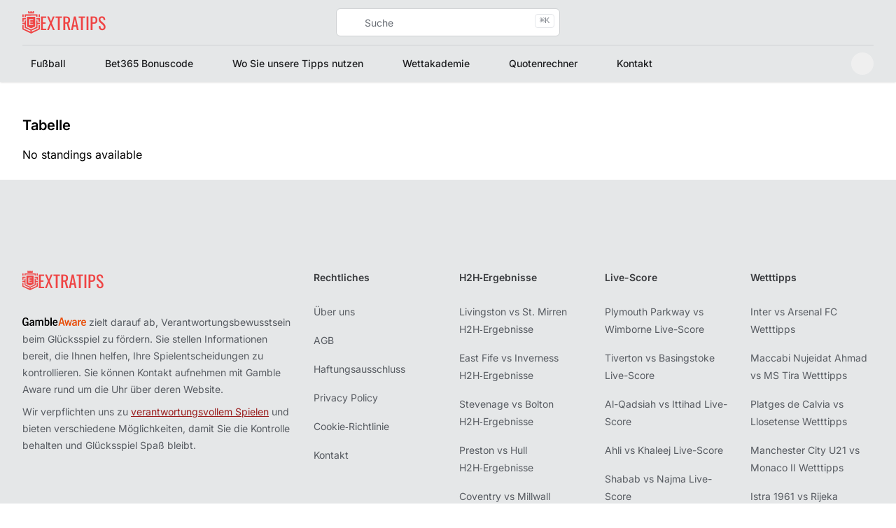

--- FILE ---
content_type: text/html;charset=utf-8
request_url: https://extratips.de/tennis/oleksii-krutykh-vs-marko-topo-quoten-wetttipps-h2h-ergebnisse-zentrum-leben
body_size: 46748
content:
<!DOCTYPE html><html  dir="ltr" lang="de" data-capo=""><head><meta charset="utf-8">
<meta name="viewport" content="width=device-width, height=device-height, initial-scale=1, minimum-scale=1, maximum-scale=5.0">
<title>Betting - Odds, Predictions, Tips &amp; Fixtures</title>
<style>*,::backdrop,:after,:before{--tw-border-spacing-x:0;--tw-border-spacing-y:0;--tw-translate-x:0;--tw-translate-y:0;--tw-rotate:0;--tw-skew-x:0;--tw-skew-y:0;--tw-scale-x:1;--tw-scale-y:1;--tw-pan-x: ;--tw-pan-y: ;--tw-pinch-zoom: ;--tw-scroll-snap-strictness:proximity;--tw-gradient-from-position: ;--tw-gradient-via-position: ;--tw-gradient-to-position: ;--tw-ordinal: ;--tw-slashed-zero: ;--tw-numeric-figure: ;--tw-numeric-spacing: ;--tw-numeric-fraction: ;--tw-ring-inset: ;--tw-ring-offset-width:0px;--tw-ring-offset-color:#fff;--tw-ring-color:#3b82f680;--tw-ring-offset-shadow:0 0 #0000;--tw-ring-shadow:0 0 #0000;--tw-shadow:0 0 #0000;--tw-shadow-colored:0 0 #0000;--tw-blur: ;--tw-brightness: ;--tw-contrast: ;--tw-grayscale: ;--tw-hue-rotate: ;--tw-invert: ;--tw-saturate: ;--tw-sepia: ;--tw-drop-shadow: ;--tw-backdrop-blur: ;--tw-backdrop-brightness: ;--tw-backdrop-contrast: ;--tw-backdrop-grayscale: ;--tw-backdrop-hue-rotate: ;--tw-backdrop-invert: ;--tw-backdrop-opacity: ;--tw-backdrop-saturate: ;--tw-backdrop-sepia: ;--tw-contain-size: ;--tw-contain-layout: ;--tw-contain-paint: ;--tw-contain-style: }/*! tailwindcss v3.4.17 | MIT License | https://tailwindcss.com*/*,:after,:before{border:0 solid #e5e7eb;box-sizing:border-box}:after,:before{--tw-content:""}:host,html{line-height:1.5;-webkit-text-size-adjust:100%;font-family:Inter,sans-serif;font-feature-settings:normal;font-variation-settings:normal;-moz-tab-size:4;tab-size:4;-webkit-tap-highlight-color:transparent}body{line-height:inherit;margin:0}hr{border-top-width:1px;color:inherit;height:0}abbr:where([title]){-webkit-text-decoration:underline dotted;text-decoration:underline dotted}h1,h2,h3,h4,h5,h6{font-size:inherit;font-weight:inherit}a{color:inherit;text-decoration:inherit}b,strong{font-weight:bolder}code,kbd,pre,samp{font-family:ui-monospace,SFMono-Regular,Menlo,Monaco,Consolas,Liberation Mono,Courier New,monospace;font-feature-settings:normal;font-size:1em;font-variation-settings:normal}small{font-size:80%}sub,sup{font-size:75%;line-height:0;position:relative;vertical-align:initial}sub{bottom:-.25em}sup{top:-.5em}table{border-collapse:collapse;border-color:inherit;text-indent:0}button,input,optgroup,select,textarea{color:inherit;font-family:inherit;font-feature-settings:inherit;font-size:100%;font-variation-settings:inherit;font-weight:inherit;letter-spacing:inherit;line-height:inherit;margin:0;padding:0}button,select{text-transform:none}button,input:where([type=button]),input:where([type=reset]),input:where([type=submit]){-webkit-appearance:button;background-color:initial;background-image:none}:-moz-focusring{outline:auto}:-moz-ui-invalid{box-shadow:none}progress{vertical-align:initial}::-webkit-inner-spin-button,::-webkit-outer-spin-button{height:auto}[type=search]{-webkit-appearance:textfield;outline-offset:-2px}::-webkit-search-decoration{-webkit-appearance:none}::-webkit-file-upload-button{-webkit-appearance:button;font:inherit}summary{display:list-item}blockquote,dd,dl,figure,h1,h2,h3,h4,h5,h6,hr,p,pre{margin:0}fieldset{margin:0}fieldset,legend{padding:0}menu,ol,ul{list-style:none;margin:0;padding:0}dialog{padding:0}textarea{resize:vertical}input::placeholder,textarea::placeholder{color:#9ca3af;opacity:1}[role=button],button{cursor:pointer}:disabled{cursor:default}audio,canvas,embed,iframe,img,object,svg,video{display:block;vertical-align:middle}img,video{height:auto;max-width:100%}[hidden]:where(:not([hidden=until-found])){display:none}[multiple],[type=date],[type=datetime-local],[type=email],[type=month],[type=number],[type=password],[type=search],[type=tel],[type=text],[type=time],[type=url],[type=week],input:where(:not([type])),select,textarea{-webkit-appearance:none;-moz-appearance:none;appearance:none;background-color:#fff;border-color:#6b7280;border-radius:0;border-width:1px;font-size:1rem;line-height:1.5rem;padding:.5rem .75rem;--tw-shadow:0 0 #0000}[multiple]:focus,[type=date]:focus,[type=datetime-local]:focus,[type=email]:focus,[type=month]:focus,[type=number]:focus,[type=password]:focus,[type=search]:focus,[type=tel]:focus,[type=text]:focus,[type=time]:focus,[type=url]:focus,[type=week]:focus,input:where(:not([type])):focus,select:focus,textarea:focus{outline:2px solid #0000;outline-offset:2px;--tw-ring-inset:var(--tw-empty, );--tw-ring-offset-width:0px;--tw-ring-offset-color:#fff;--tw-ring-color:#2563eb;--tw-ring-offset-shadow:var(--tw-ring-inset) 0 0 0 var(--tw-ring-offset-width) var(--tw-ring-offset-color);--tw-ring-shadow:var(--tw-ring-inset) 0 0 0 calc(1px + var(--tw-ring-offset-width)) var(--tw-ring-color);border-color:#2563eb;box-shadow:var(--tw-ring-offset-shadow),var(--tw-ring-shadow),var(--tw-shadow)}input::placeholder,textarea::placeholder{color:#6b7280;opacity:1}::-webkit-datetime-edit-fields-wrapper{padding:0}::-webkit-date-and-time-value{min-height:1.5em;text-align:inherit}::-webkit-datetime-edit{display:inline-flex}::-webkit-datetime-edit,::-webkit-datetime-edit-day-field,::-webkit-datetime-edit-hour-field,::-webkit-datetime-edit-meridiem-field,::-webkit-datetime-edit-millisecond-field,::-webkit-datetime-edit-minute-field,::-webkit-datetime-edit-month-field,::-webkit-datetime-edit-second-field,::-webkit-datetime-edit-year-field{padding-bottom:0;padding-top:0}select{background-image:url("data:image/svg+xml;charset=utf-8,%3Csvg xmlns='http://www.w3.org/2000/svg' fill='none' viewBox='0 0 20 20'%3E%3Cpath stroke='%236b7280' stroke-linecap='round' stroke-linejoin='round' stroke-width='1.5' d='m6 8 4 4 4-4'/%3E%3C/svg%3E");background-position:right .5rem center;background-repeat:no-repeat;background-size:1.5em 1.5em;padding-right:2.5rem;-webkit-print-color-adjust:exact;print-color-adjust:exact}[multiple],[size]:where(select:not([size="1"])){background-image:none;background-position:0 0;background-repeat:unset;background-size:initial;padding-right:.75rem;-webkit-print-color-adjust:unset;print-color-adjust:unset}[type=checkbox],[type=radio]{-webkit-appearance:none;-moz-appearance:none;appearance:none;background-color:#fff;background-origin:border-box;border-color:#6b7280;border-width:1px;color:#2563eb;display:inline-block;flex-shrink:0;height:1rem;padding:0;-webkit-print-color-adjust:exact;print-color-adjust:exact;-webkit-user-select:none;user-select:none;vertical-align:middle;width:1rem;--tw-shadow:0 0 #0000}[type=checkbox]{border-radius:0}[type=radio]{border-radius:100%}[type=checkbox]:focus,[type=radio]:focus{outline:2px solid #0000;outline-offset:2px;--tw-ring-inset:var(--tw-empty, );--tw-ring-offset-width:2px;--tw-ring-offset-color:#fff;--tw-ring-color:#2563eb;--tw-ring-offset-shadow:var(--tw-ring-inset) 0 0 0 var(--tw-ring-offset-width) var(--tw-ring-offset-color);--tw-ring-shadow:var(--tw-ring-inset) 0 0 0 calc(2px + var(--tw-ring-offset-width)) var(--tw-ring-color);box-shadow:var(--tw-ring-offset-shadow),var(--tw-ring-shadow),var(--tw-shadow)}[type=checkbox]:checked,[type=radio]:checked{background-color:currentColor;background-position:50%;background-repeat:no-repeat;background-size:100% 100%;border-color:#0000}[type=checkbox]:checked{background-image:url("data:image/svg+xml;charset=utf-8,%3Csvg xmlns='http://www.w3.org/2000/svg' fill='%23fff' viewBox='0 0 16 16'%3E%3Cpath d='M12.207 4.793a1 1 0 0 1 0 1.414l-5 5a1 1 0 0 1-1.414 0l-2-2a1 1 0 0 1 1.414-1.414L6.5 9.086l4.293-4.293a1 1 0 0 1 1.414 0'/%3E%3C/svg%3E")}@media (forced-colors:active){[type=checkbox]:checked{-webkit-appearance:auto;-moz-appearance:auto;appearance:auto}}[type=radio]:checked{background-image:url("data:image/svg+xml;charset=utf-8,%3Csvg xmlns='http://www.w3.org/2000/svg' fill='%23fff' viewBox='0 0 16 16'%3E%3Ccircle cx='8' cy='8' r='3'/%3E%3C/svg%3E")}@media (forced-colors:active){[type=radio]:checked{-webkit-appearance:auto;-moz-appearance:auto;appearance:auto}}[type=checkbox]:checked:focus,[type=checkbox]:checked:hover,[type=checkbox]:indeterminate,[type=radio]:checked:focus,[type=radio]:checked:hover{background-color:currentColor;border-color:#0000}[type=checkbox]:indeterminate{background-image:url("data:image/svg+xml;charset=utf-8,%3Csvg xmlns='http://www.w3.org/2000/svg' fill='none' viewBox='0 0 16 16'%3E%3Cpath stroke='%23fff' stroke-linecap='round' stroke-linejoin='round' stroke-width='2' d='M4 8h8'/%3E%3C/svg%3E");background-position:50%;background-repeat:no-repeat;background-size:100% 100%}@media (forced-colors:active){[type=checkbox]:indeterminate{-webkit-appearance:auto;-moz-appearance:auto;appearance:auto}}[type=checkbox]:indeterminate:focus,[type=checkbox]:indeterminate:hover{background-color:currentColor;border-color:#0000}[type=file]{background:unset;border-color:inherit;border-radius:0;border-width:0;font-size:unset;line-height:inherit;padding:0}[type=file]:focus{outline:1px solid ButtonText;outline:1px auto -webkit-focus-ring-color}.container{margin-left:auto;margin-right:auto;padding-left:2rem;padding-right:2rem;width:100%}@media (min-width:1400px){.container{max-width:1400px}}.prose{color:var(--tw-prose-body);max-width:65ch}.prose :where(p):not(:where([class~=not-prose],[class~=not-prose] *)){margin-bottom:1.25em;margin-top:1.25em}.prose :where([class~=lead]):not(:where([class~=not-prose],[class~=not-prose] *)){color:var(--tw-prose-lead);font-size:1.25em;line-height:1.6;margin-bottom:1.2em;margin-top:1.2em}.prose :where(a):not(:where([class~=not-prose],[class~=not-prose] *)){color:var(--tw-prose-links);font-weight:500;text-decoration:underline}.prose :where(strong):not(:where([class~=not-prose],[class~=not-prose] *)){color:var(--tw-prose-bold);font-weight:600}.prose :where(a strong):not(:where([class~=not-prose],[class~=not-prose] *)){color:inherit}.prose :where(blockquote strong):not(:where([class~=not-prose],[class~=not-prose] *)){color:inherit}.prose :where(thead th strong):not(:where([class~=not-prose],[class~=not-prose] *)){color:inherit}.prose :where(ol):not(:where([class~=not-prose],[class~=not-prose] *)){list-style-type:decimal;margin-bottom:1.25em;margin-top:1.25em;padding-inline-start:1.625em}.prose :where(ol[type=A]):not(:where([class~=not-prose],[class~=not-prose] *)){list-style-type:upper-alpha}.prose :where(ol[type=a]):not(:where([class~=not-prose],[class~=not-prose] *)){list-style-type:lower-alpha}.prose :where(ol[type=A s]):not(:where([class~=not-prose],[class~=not-prose] *)){list-style-type:upper-alpha}.prose :where(ol[type=a s]):not(:where([class~=not-prose],[class~=not-prose] *)){list-style-type:lower-alpha}.prose :where(ol[type=I]):not(:where([class~=not-prose],[class~=not-prose] *)){list-style-type:upper-roman}.prose :where(ol[type=i]):not(:where([class~=not-prose],[class~=not-prose] *)){list-style-type:lower-roman}.prose :where(ol[type=I s]):not(:where([class~=not-prose],[class~=not-prose] *)){list-style-type:upper-roman}.prose :where(ol[type=i s]):not(:where([class~=not-prose],[class~=not-prose] *)){list-style-type:lower-roman}.prose :where(ol[type="1"]):not(:where([class~=not-prose],[class~=not-prose] *)){list-style-type:decimal}.prose :where(ul):not(:where([class~=not-prose],[class~=not-prose] *)){list-style-type:disc;margin-bottom:1.25em;margin-top:1.25em;padding-inline-start:1.625em}.prose :where(ol>li):not(:where([class~=not-prose],[class~=not-prose] *))::marker{color:var(--tw-prose-counters);font-weight:400}.prose :where(ul>li):not(:where([class~=not-prose],[class~=not-prose] *))::marker{color:var(--tw-prose-bullets)}.prose :where(dt):not(:where([class~=not-prose],[class~=not-prose] *)){color:var(--tw-prose-headings);font-weight:600;margin-top:1.25em}.prose :where(hr):not(:where([class~=not-prose],[class~=not-prose] *)){border-color:var(--tw-prose-hr);border-top-width:1px;margin-bottom:3em;margin-top:3em}.prose :where(blockquote):not(:where([class~=not-prose],[class~=not-prose] *)){border-inline-start-color:var(--tw-prose-quote-borders);border-inline-start-width:.25rem;color:var(--tw-prose-quotes);font-style:italic;font-weight:500;margin-bottom:1.6em;margin-top:1.6em;padding-inline-start:1em;quotes:"“""”""‘""’"}.prose :where(blockquote p:first-of-type):not(:where([class~=not-prose],[class~=not-prose] *)):before{content:open-quote}.prose :where(blockquote p:last-of-type):not(:where([class~=not-prose],[class~=not-prose] *)):after{content:close-quote}.prose :where(h1):not(:where([class~=not-prose],[class~=not-prose] *)){color:var(--tw-prose-headings);font-size:2.25em;font-weight:800;line-height:1.1111111;margin-bottom:.8888889em;margin-top:0}.prose :where(h1 strong):not(:where([class~=not-prose],[class~=not-prose] *)){color:inherit;font-weight:900}.prose :where(h2):not(:where([class~=not-prose],[class~=not-prose] *)){color:var(--tw-prose-headings);font-size:1.5em;font-weight:700;line-height:1.3333333;margin-bottom:1em;margin-top:2em}.prose :where(h2 strong):not(:where([class~=not-prose],[class~=not-prose] *)){color:inherit;font-weight:800}.prose :where(h3):not(:where([class~=not-prose],[class~=not-prose] *)){color:var(--tw-prose-headings);font-size:1.25em;font-weight:600;line-height:1.6;margin-bottom:.6em;margin-top:1.6em}.prose :where(h3 strong):not(:where([class~=not-prose],[class~=not-prose] *)){color:inherit;font-weight:700}.prose :where(h4):not(:where([class~=not-prose],[class~=not-prose] *)){color:var(--tw-prose-headings);font-weight:600;line-height:1.5;margin-bottom:.5em;margin-top:1.5em}.prose :where(h4 strong):not(:where([class~=not-prose],[class~=not-prose] *)){color:inherit;font-weight:700}.prose :where(img):not(:where([class~=not-prose],[class~=not-prose] *)){margin-bottom:2em;margin-top:2em}.prose :where(picture):not(:where([class~=not-prose],[class~=not-prose] *)){display:block;margin-bottom:2em;margin-top:2em}.prose :where(video):not(:where([class~=not-prose],[class~=not-prose] *)){margin-bottom:2em;margin-top:2em}.prose :where(kbd):not(:where([class~=not-prose],[class~=not-prose] *)){border-radius:.3125rem;box-shadow:0 0 0 1px rgb(var(--tw-prose-kbd-shadows)/10%),0 3px rgb(var(--tw-prose-kbd-shadows)/10%);color:var(--tw-prose-kbd);font-family:inherit;font-size:.875em;font-weight:500;padding-inline-end:.375em;padding-bottom:.1875em;padding-top:.1875em;padding-inline-start:.375em}.prose :where(code):not(:where([class~=not-prose],[class~=not-prose] *)){color:var(--tw-prose-code);font-size:.875em;font-weight:600}.prose :where(code):not(:where([class~=not-prose],[class~=not-prose] *)):before{content:"`"}.prose :where(code):not(:where([class~=not-prose],[class~=not-prose] *)):after{content:"`"}.prose :where(a code):not(:where([class~=not-prose],[class~=not-prose] *)){color:inherit}.prose :where(h1 code):not(:where([class~=not-prose],[class~=not-prose] *)){color:inherit}.prose :where(h2 code):not(:where([class~=not-prose],[class~=not-prose] *)){color:inherit;font-size:.875em}.prose :where(h3 code):not(:where([class~=not-prose],[class~=not-prose] *)){color:inherit;font-size:.9em}.prose :where(h4 code):not(:where([class~=not-prose],[class~=not-prose] *)){color:inherit}.prose :where(blockquote code):not(:where([class~=not-prose],[class~=not-prose] *)){color:inherit}.prose :where(thead th code):not(:where([class~=not-prose],[class~=not-prose] *)){color:inherit}.prose :where(pre):not(:where([class~=not-prose],[class~=not-prose] *)){background-color:var(--tw-prose-pre-bg);border-radius:.375rem;color:var(--tw-prose-pre-code);font-size:.875em;font-weight:400;line-height:1.7142857;margin-bottom:1.7142857em;margin-top:1.7142857em;overflow-x:auto;padding-inline-end:1.1428571em;padding-bottom:.8571429em;padding-top:.8571429em;padding-inline-start:1.1428571em}.prose :where(pre code):not(:where([class~=not-prose],[class~=not-prose] *)){background-color:initial;border-radius:0;border-width:0;color:inherit;font-family:inherit;font-size:inherit;font-weight:inherit;line-height:inherit;padding:0}.prose :where(pre code):not(:where([class~=not-prose],[class~=not-prose] *)):before{content:none}.prose :where(pre code):not(:where([class~=not-prose],[class~=not-prose] *)):after{content:none}.prose :where(table):not(:where([class~=not-prose],[class~=not-prose] *)){font-size:.875em;line-height:1.7142857;margin-bottom:2em;margin-top:2em;table-layout:auto;width:100%}.prose :where(thead):not(:where([class~=not-prose],[class~=not-prose] *)){border-bottom-color:var(--tw-prose-th-borders);border-bottom-width:1px}.prose :where(thead th):not(:where([class~=not-prose],[class~=not-prose] *)){color:var(--tw-prose-headings);font-weight:600;padding-inline-end:.5714286em;padding-bottom:.5714286em;padding-inline-start:.5714286em;vertical-align:bottom}.prose :where(tbody tr):not(:where([class~=not-prose],[class~=not-prose] *)){border-bottom-color:var(--tw-prose-td-borders);border-bottom-width:1px}.prose :where(tbody tr:last-child):not(:where([class~=not-prose],[class~=not-prose] *)){border-bottom-width:0}.prose :where(tbody td):not(:where([class~=not-prose],[class~=not-prose] *)){vertical-align:initial}.prose :where(tfoot):not(:where([class~=not-prose],[class~=not-prose] *)){border-top-color:var(--tw-prose-th-borders);border-top-width:1px}.prose :where(tfoot td):not(:where([class~=not-prose],[class~=not-prose] *)){vertical-align:top}.prose :where(th,td):not(:where([class~=not-prose],[class~=not-prose] *)){text-align:start}.prose :where(figure>*):not(:where([class~=not-prose],[class~=not-prose] *)){margin-bottom:0;margin-top:0}.prose :where(figcaption):not(:where([class~=not-prose],[class~=not-prose] *)){color:var(--tw-prose-captions);font-size:.875em;line-height:1.4285714;margin-top:.8571429em}.prose{--tw-prose-body:#374151;--tw-prose-headings:#111827;--tw-prose-lead:#4b5563;--tw-prose-links:#111827;--tw-prose-bold:#111827;--tw-prose-counters:#6b7280;--tw-prose-bullets:#d1d5db;--tw-prose-hr:#e5e7eb;--tw-prose-quotes:#111827;--tw-prose-quote-borders:#e5e7eb;--tw-prose-captions:#6b7280;--tw-prose-kbd:#111827;--tw-prose-kbd-shadows:17 24 39;--tw-prose-code:#111827;--tw-prose-pre-code:#e5e7eb;--tw-prose-pre-bg:#1f2937;--tw-prose-th-borders:#d1d5db;--tw-prose-td-borders:#e5e7eb;--tw-prose-invert-body:#d1d5db;--tw-prose-invert-headings:#fff;--tw-prose-invert-lead:#9ca3af;--tw-prose-invert-links:#fff;--tw-prose-invert-bold:#fff;--tw-prose-invert-counters:#9ca3af;--tw-prose-invert-bullets:#4b5563;--tw-prose-invert-hr:#374151;--tw-prose-invert-quotes:#f3f4f6;--tw-prose-invert-quote-borders:#374151;--tw-prose-invert-captions:#9ca3af;--tw-prose-invert-kbd:#fff;--tw-prose-invert-kbd-shadows:255 255 255;--tw-prose-invert-code:#fff;--tw-prose-invert-pre-code:#d1d5db;--tw-prose-invert-pre-bg:#00000080;--tw-prose-invert-th-borders:#4b5563;--tw-prose-invert-td-borders:#374151;font-size:1rem;line-height:1.75}.prose :where(picture>img):not(:where([class~=not-prose],[class~=not-prose] *)){margin-bottom:0;margin-top:0}.prose :where(li):not(:where([class~=not-prose],[class~=not-prose] *)){margin-bottom:.5em;margin-top:.5em}.prose :where(ol>li):not(:where([class~=not-prose],[class~=not-prose] *)){padding-inline-start:.375em}.prose :where(ul>li):not(:where([class~=not-prose],[class~=not-prose] *)){padding-inline-start:.375em}.prose :where(.prose>ul>li p):not(:where([class~=not-prose],[class~=not-prose] *)){margin-bottom:.75em;margin-top:.75em}.prose :where(.prose>ul>li>p:first-child):not(:where([class~=not-prose],[class~=not-prose] *)){margin-top:1.25em}.prose :where(.prose>ul>li>p:last-child):not(:where([class~=not-prose],[class~=not-prose] *)){margin-bottom:1.25em}.prose :where(.prose>ol>li>p:first-child):not(:where([class~=not-prose],[class~=not-prose] *)){margin-top:1.25em}.prose :where(.prose>ol>li>p:last-child):not(:where([class~=not-prose],[class~=not-prose] *)){margin-bottom:1.25em}.prose :where(ul ul,ul ol,ol ul,ol ol):not(:where([class~=not-prose],[class~=not-prose] *)){margin-bottom:.75em;margin-top:.75em}.prose :where(dl):not(:where([class~=not-prose],[class~=not-prose] *)){margin-bottom:1.25em;margin-top:1.25em}.prose :where(dd):not(:where([class~=not-prose],[class~=not-prose] *)){margin-top:.5em;padding-inline-start:1.625em}.prose :where(hr+*):not(:where([class~=not-prose],[class~=not-prose] *)){margin-top:0}.prose :where(h2+*):not(:where([class~=not-prose],[class~=not-prose] *)){margin-top:0}.prose :where(h3+*):not(:where([class~=not-prose],[class~=not-prose] *)){margin-top:0}.prose :where(h4+*):not(:where([class~=not-prose],[class~=not-prose] *)){margin-top:0}.prose :where(thead th:first-child):not(:where([class~=not-prose],[class~=not-prose] *)){padding-inline-start:0}.prose :where(thead th:last-child):not(:where([class~=not-prose],[class~=not-prose] *)){padding-inline-end:0}.prose :where(tbody td,tfoot td):not(:where([class~=not-prose],[class~=not-prose] *)){padding-inline-end:.5714286em;padding-bottom:.5714286em;padding-top:.5714286em;padding-inline-start:.5714286em}.prose :where(tbody td:first-child,tfoot td:first-child):not(:where([class~=not-prose],[class~=not-prose] *)){padding-inline-start:0}.prose :where(tbody td:last-child,tfoot td:last-child):not(:where([class~=not-prose],[class~=not-prose] *)){padding-inline-end:0}.prose :where(figure):not(:where([class~=not-prose],[class~=not-prose] *)){margin-bottom:2em;margin-top:2em}.prose :where(.prose>:first-child):not(:where([class~=not-prose],[class~=not-prose] *)){margin-top:0}.prose :where(.prose>:last-child):not(:where([class~=not-prose],[class~=not-prose] *)){margin-bottom:0}.prose-sm{font-size:.875rem;line-height:1.7142857}.prose-sm :where(p):not(:where([class~=not-prose],[class~=not-prose] *)){margin-bottom:1.1428571em;margin-top:1.1428571em}.prose-sm :where([class~=lead]):not(:where([class~=not-prose],[class~=not-prose] *)){font-size:1.2857143em;line-height:1.5555556;margin-bottom:.8888889em;margin-top:.8888889em}.prose-sm :where(blockquote):not(:where([class~=not-prose],[class~=not-prose] *)){margin-bottom:1.3333333em;margin-top:1.3333333em;padding-inline-start:1.1111111em}.prose-sm :where(h1):not(:where([class~=not-prose],[class~=not-prose] *)){font-size:2.1428571em;line-height:1.2;margin-bottom:.8em;margin-top:0}.prose-sm :where(h2):not(:where([class~=not-prose],[class~=not-prose] *)){font-size:1.4285714em;line-height:1.4;margin-bottom:.8em;margin-top:1.6em}.prose-sm :where(h3):not(:where([class~=not-prose],[class~=not-prose] *)){font-size:1.2857143em;line-height:1.5555556;margin-bottom:.4444444em;margin-top:1.5555556em}.prose-sm :where(h4):not(:where([class~=not-prose],[class~=not-prose] *)){line-height:1.4285714;margin-bottom:.5714286em;margin-top:1.4285714em}.prose-sm :where(img):not(:where([class~=not-prose],[class~=not-prose] *)){margin-bottom:1.7142857em;margin-top:1.7142857em}.prose-sm :where(picture):not(:where([class~=not-prose],[class~=not-prose] *)){margin-bottom:1.7142857em;margin-top:1.7142857em}.prose-sm :where(picture>img):not(:where([class~=not-prose],[class~=not-prose] *)){margin-bottom:0;margin-top:0}.prose-sm :where(video):not(:where([class~=not-prose],[class~=not-prose] *)){margin-bottom:1.7142857em;margin-top:1.7142857em}.prose-sm :where(kbd):not(:where([class~=not-prose],[class~=not-prose] *)){border-radius:.3125rem;font-size:.8571429em;padding-inline-end:.3571429em;padding-bottom:.1428571em;padding-top:.1428571em;padding-inline-start:.3571429em}.prose-sm :where(code):not(:where([class~=not-prose],[class~=not-prose] *)){font-size:.8571429em}.prose-sm :where(h2 code):not(:where([class~=not-prose],[class~=not-prose] *)){font-size:.9em}.prose-sm :where(h3 code):not(:where([class~=not-prose],[class~=not-prose] *)){font-size:.8888889em}.prose-sm :where(pre):not(:where([class~=not-prose],[class~=not-prose] *)){border-radius:.25rem;font-size:.8571429em;line-height:1.6666667;margin-bottom:1.6666667em;margin-top:1.6666667em;padding-inline-end:1em;padding-bottom:.6666667em;padding-top:.6666667em;padding-inline-start:1em}.prose-sm :where(ol):not(:where([class~=not-prose],[class~=not-prose] *)){margin-bottom:1.1428571em;margin-top:1.1428571em;padding-inline-start:1.5714286em}.prose-sm :where(ul):not(:where([class~=not-prose],[class~=not-prose] *)){margin-bottom:1.1428571em;margin-top:1.1428571em;padding-inline-start:1.5714286em}.prose-sm :where(li):not(:where([class~=not-prose],[class~=not-prose] *)){margin-bottom:.2857143em;margin-top:.2857143em}.prose-sm :where(ol>li):not(:where([class~=not-prose],[class~=not-prose] *)){padding-inline-start:.4285714em}.prose-sm :where(ul>li):not(:where([class~=not-prose],[class~=not-prose] *)){padding-inline-start:.4285714em}.prose-sm :where(.prose-sm>ul>li p):not(:where([class~=not-prose],[class~=not-prose] *)){margin-bottom:.5714286em;margin-top:.5714286em}.prose-sm :where(.prose-sm>ul>li>p:first-child):not(:where([class~=not-prose],[class~=not-prose] *)){margin-top:1.1428571em}.prose-sm :where(.prose-sm>ul>li>p:last-child):not(:where([class~=not-prose],[class~=not-prose] *)){margin-bottom:1.1428571em}.prose-sm :where(.prose-sm>ol>li>p:first-child):not(:where([class~=not-prose],[class~=not-prose] *)){margin-top:1.1428571em}.prose-sm :where(.prose-sm>ol>li>p:last-child):not(:where([class~=not-prose],[class~=not-prose] *)){margin-bottom:1.1428571em}.prose-sm :where(ul ul,ul ol,ol ul,ol ol):not(:where([class~=not-prose],[class~=not-prose] *)){margin-bottom:.5714286em;margin-top:.5714286em}.prose-sm :where(dl):not(:where([class~=not-prose],[class~=not-prose] *)){margin-bottom:1.1428571em;margin-top:1.1428571em}.prose-sm :where(dt):not(:where([class~=not-prose],[class~=not-prose] *)){margin-top:1.1428571em}.prose-sm :where(dd):not(:where([class~=not-prose],[class~=not-prose] *)){margin-top:.2857143em;padding-inline-start:1.5714286em}.prose-sm :where(hr):not(:where([class~=not-prose],[class~=not-prose] *)){margin-bottom:2.8571429em;margin-top:2.8571429em}.prose-sm :where(hr+*):not(:where([class~=not-prose],[class~=not-prose] *)){margin-top:0}.prose-sm :where(h2+*):not(:where([class~=not-prose],[class~=not-prose] *)){margin-top:0}.prose-sm :where(h3+*):not(:where([class~=not-prose],[class~=not-prose] *)){margin-top:0}.prose-sm :where(h4+*):not(:where([class~=not-prose],[class~=not-prose] *)){margin-top:0}.prose-sm :where(table):not(:where([class~=not-prose],[class~=not-prose] *)){font-size:.8571429em;line-height:1.5}.prose-sm :where(thead th):not(:where([class~=not-prose],[class~=not-prose] *)){padding-inline-end:1em;padding-bottom:.6666667em;padding-inline-start:1em}.prose-sm :where(thead th:first-child):not(:where([class~=not-prose],[class~=not-prose] *)){padding-inline-start:0}.prose-sm :where(thead th:last-child):not(:where([class~=not-prose],[class~=not-prose] *)){padding-inline-end:0}.prose-sm :where(tbody td,tfoot td):not(:where([class~=not-prose],[class~=not-prose] *)){padding-inline-end:1em;padding-bottom:.6666667em;padding-top:.6666667em;padding-inline-start:1em}.prose-sm :where(tbody td:first-child,tfoot td:first-child):not(:where([class~=not-prose],[class~=not-prose] *)){padding-inline-start:0}.prose-sm :where(tbody td:last-child,tfoot td:last-child):not(:where([class~=not-prose],[class~=not-prose] *)){padding-inline-end:0}.prose-sm :where(figure):not(:where([class~=not-prose],[class~=not-prose] *)){margin-bottom:1.7142857em;margin-top:1.7142857em}.prose-sm :where(figure>*):not(:where([class~=not-prose],[class~=not-prose] *)){margin-bottom:0;margin-top:0}.prose-sm :where(figcaption):not(:where([class~=not-prose],[class~=not-prose] *)){font-size:.8571429em;line-height:1.3333333;margin-top:.6666667em}.prose-sm :where(.prose-sm>:first-child):not(:where([class~=not-prose],[class~=not-prose] *)){margin-top:0}.prose-sm :where(.prose-sm>:last-child):not(:where([class~=not-prose],[class~=not-prose] *)){margin-bottom:0}.prose-lg{font-size:1.125rem;line-height:1.7777778}.prose-lg :where(p):not(:where([class~=not-prose],[class~=not-prose] *)){margin-bottom:1.3333333em;margin-top:1.3333333em}.prose-lg :where([class~=lead]):not(:where([class~=not-prose],[class~=not-prose] *)){font-size:1.2222222em;line-height:1.4545455;margin-bottom:1.0909091em;margin-top:1.0909091em}.prose-lg :where(blockquote):not(:where([class~=not-prose],[class~=not-prose] *)){margin-bottom:1.6666667em;margin-top:1.6666667em;padding-inline-start:1em}.prose-lg :where(h1):not(:where([class~=not-prose],[class~=not-prose] *)){font-size:2.6666667em;line-height:1;margin-bottom:.8333333em;margin-top:0}.prose-lg :where(h2):not(:where([class~=not-prose],[class~=not-prose] *)){font-size:1.6666667em;line-height:1.3333333;margin-bottom:1.0666667em;margin-top:1.8666667em}.prose-lg :where(h3):not(:where([class~=not-prose],[class~=not-prose] *)){font-size:1.3333333em;line-height:1.5;margin-bottom:.6666667em;margin-top:1.6666667em}.prose-lg :where(h4):not(:where([class~=not-prose],[class~=not-prose] *)){line-height:1.5555556;margin-bottom:.4444444em;margin-top:1.7777778em}.prose-lg :where(img):not(:where([class~=not-prose],[class~=not-prose] *)){margin-bottom:1.7777778em;margin-top:1.7777778em}.prose-lg :where(picture):not(:where([class~=not-prose],[class~=not-prose] *)){margin-bottom:1.7777778em;margin-top:1.7777778em}.prose-lg :where(picture>img):not(:where([class~=not-prose],[class~=not-prose] *)){margin-bottom:0;margin-top:0}.prose-lg :where(video):not(:where([class~=not-prose],[class~=not-prose] *)){margin-bottom:1.7777778em;margin-top:1.7777778em}.prose-lg :where(kbd):not(:where([class~=not-prose],[class~=not-prose] *)){border-radius:.3125rem;font-size:.8888889em;padding-inline-end:.4444444em;padding-bottom:.2222222em;padding-top:.2222222em;padding-inline-start:.4444444em}.prose-lg :where(code):not(:where([class~=not-prose],[class~=not-prose] *)){font-size:.8888889em}.prose-lg :where(h2 code):not(:where([class~=not-prose],[class~=not-prose] *)){font-size:.8666667em}.prose-lg :where(h3 code):not(:where([class~=not-prose],[class~=not-prose] *)){font-size:.875em}.prose-lg :where(pre):not(:where([class~=not-prose],[class~=not-prose] *)){border-radius:.375rem;font-size:.8888889em;line-height:1.75;margin-bottom:2em;margin-top:2em;padding-inline-end:1.5em;padding-bottom:1em;padding-top:1em;padding-inline-start:1.5em}.prose-lg :where(ol):not(:where([class~=not-prose],[class~=not-prose] *)){margin-bottom:1.3333333em;margin-top:1.3333333em;padding-inline-start:1.5555556em}.prose-lg :where(ul):not(:where([class~=not-prose],[class~=not-prose] *)){margin-bottom:1.3333333em;margin-top:1.3333333em;padding-inline-start:1.5555556em}.prose-lg :where(li):not(:where([class~=not-prose],[class~=not-prose] *)){margin-bottom:.6666667em;margin-top:.6666667em}.prose-lg :where(ol>li):not(:where([class~=not-prose],[class~=not-prose] *)){padding-inline-start:.4444444em}.prose-lg :where(ul>li):not(:where([class~=not-prose],[class~=not-prose] *)){padding-inline-start:.4444444em}.prose-lg :where(.prose-lg>ul>li p):not(:where([class~=not-prose],[class~=not-prose] *)){margin-bottom:.8888889em;margin-top:.8888889em}.prose-lg :where(.prose-lg>ul>li>p:first-child):not(:where([class~=not-prose],[class~=not-prose] *)){margin-top:1.3333333em}.prose-lg :where(.prose-lg>ul>li>p:last-child):not(:where([class~=not-prose],[class~=not-prose] *)){margin-bottom:1.3333333em}.prose-lg :where(.prose-lg>ol>li>p:first-child):not(:where([class~=not-prose],[class~=not-prose] *)){margin-top:1.3333333em}.prose-lg :where(.prose-lg>ol>li>p:last-child):not(:where([class~=not-prose],[class~=not-prose] *)){margin-bottom:1.3333333em}.prose-lg :where(ul ul,ul ol,ol ul,ol ol):not(:where([class~=not-prose],[class~=not-prose] *)){margin-bottom:.8888889em;margin-top:.8888889em}.prose-lg :where(dl):not(:where([class~=not-prose],[class~=not-prose] *)){margin-bottom:1.3333333em;margin-top:1.3333333em}.prose-lg :where(dt):not(:where([class~=not-prose],[class~=not-prose] *)){margin-top:1.3333333em}.prose-lg :where(dd):not(:where([class~=not-prose],[class~=not-prose] *)){margin-top:.6666667em;padding-inline-start:1.5555556em}.prose-lg :where(hr):not(:where([class~=not-prose],[class~=not-prose] *)){margin-bottom:3.1111111em;margin-top:3.1111111em}.prose-lg :where(hr+*):not(:where([class~=not-prose],[class~=not-prose] *)){margin-top:0}.prose-lg :where(h2+*):not(:where([class~=not-prose],[class~=not-prose] *)){margin-top:0}.prose-lg :where(h3+*):not(:where([class~=not-prose],[class~=not-prose] *)){margin-top:0}.prose-lg :where(h4+*):not(:where([class~=not-prose],[class~=not-prose] *)){margin-top:0}.prose-lg :where(table):not(:where([class~=not-prose],[class~=not-prose] *)){font-size:.8888889em;line-height:1.5}.prose-lg :where(thead th):not(:where([class~=not-prose],[class~=not-prose] *)){padding-inline-end:.75em;padding-bottom:.75em;padding-inline-start:.75em}.prose-lg :where(thead th:first-child):not(:where([class~=not-prose],[class~=not-prose] *)){padding-inline-start:0}.prose-lg :where(thead th:last-child):not(:where([class~=not-prose],[class~=not-prose] *)){padding-inline-end:0}.prose-lg :where(tbody td,tfoot td):not(:where([class~=not-prose],[class~=not-prose] *)){padding-inline-end:.75em;padding-bottom:.75em;padding-top:.75em;padding-inline-start:.75em}.prose-lg :where(tbody td:first-child,tfoot td:first-child):not(:where([class~=not-prose],[class~=not-prose] *)){padding-inline-start:0}.prose-lg :where(tbody td:last-child,tfoot td:last-child):not(:where([class~=not-prose],[class~=not-prose] *)){padding-inline-end:0}.prose-lg :where(figure):not(:where([class~=not-prose],[class~=not-prose] *)){margin-bottom:1.7777778em;margin-top:1.7777778em}.prose-lg :where(figure>*):not(:where([class~=not-prose],[class~=not-prose] *)){margin-bottom:0;margin-top:0}.prose-lg :where(figcaption):not(:where([class~=not-prose],[class~=not-prose] *)){font-size:.8888889em;line-height:1.5;margin-top:1em}.prose-lg :where(.prose-lg>:first-child):not(:where([class~=not-prose],[class~=not-prose] *)){margin-top:0}.prose-lg :where(.prose-lg>:last-child):not(:where([class~=not-prose],[class~=not-prose] *)){margin-bottom:0}.prose-slate{--tw-prose-body:#334155;--tw-prose-headings:#0f172a;--tw-prose-lead:#475569;--tw-prose-links:#0f172a;--tw-prose-bold:#0f172a;--tw-prose-counters:#64748b;--tw-prose-bullets:#cbd5e1;--tw-prose-hr:#e2e8f0;--tw-prose-quotes:#0f172a;--tw-prose-quote-borders:#e2e8f0;--tw-prose-captions:#64748b;--tw-prose-kbd:#0f172a;--tw-prose-kbd-shadows:15 23 42;--tw-prose-code:#0f172a;--tw-prose-pre-code:#e2e8f0;--tw-prose-pre-bg:#1e293b;--tw-prose-th-borders:#cbd5e1;--tw-prose-td-borders:#e2e8f0;--tw-prose-invert-body:#cbd5e1;--tw-prose-invert-headings:#fff;--tw-prose-invert-lead:#94a3b8;--tw-prose-invert-links:#fff;--tw-prose-invert-bold:#fff;--tw-prose-invert-counters:#94a3b8;--tw-prose-invert-bullets:#475569;--tw-prose-invert-hr:#334155;--tw-prose-invert-quotes:#f1f5f9;--tw-prose-invert-quote-borders:#334155;--tw-prose-invert-captions:#94a3b8;--tw-prose-invert-kbd:#fff;--tw-prose-invert-kbd-shadows:255 255 255;--tw-prose-invert-code:#fff;--tw-prose-invert-pre-code:#cbd5e1;--tw-prose-invert-pre-bg:#00000080;--tw-prose-invert-th-borders:#475569;--tw-prose-invert-td-borders:#334155}.sr-only{height:1px;margin:-1px;overflow:hidden;padding:0;position:absolute;width:1px;clip:rect(0,0,0,0);border-width:0;white-space:nowrap}.pointer-events-none{pointer-events:none}.pointer-events-auto{pointer-events:auto}.visible{visibility:visible}.fixed{position:fixed}.absolute{position:absolute}.\!relative{position:relative!important}.relative{position:relative}.-inset-0\.5{top:-.125rem;right:-.125rem;bottom:-.125rem;left:-.125rem}.-inset-1{top:-.25rem;right:-.25rem;bottom:-.25rem;left:-.25rem}.-inset-1\.5{top:-.375rem;right:-.375rem;bottom:-.375rem;left:-.375rem}.inset-0{top:0;right:0;bottom:0;left:0}.inset-x-0{left:0;right:0}.inset-y-0{bottom:0;top:0}.\!top-0{top:0!important}.-left-full{left:-100%}.-top-8{top:-2rem}.-top-\[2px\]{top:-2px}.bottom-0{bottom:0}.bottom-1\/2{bottom:50%}.bottom-10{bottom:2.5rem}.bottom-\[-10\%\]{bottom:-10%}.bottom-full{bottom:100%}.left-0{left:0}.left-1\/2{left:50%}.left-10{left:2.5rem}.left-2{left:.5rem}.left-3{left:.75rem}.left-\[-10\%\]{left:-10%}.left-\[44px\]{left:44px}.left-\[48px\]{left:48px}.left-\[7px\]{left:7px}.right-0{right:0}.right-2{right:.5rem}.right-3{right:.75rem}.right-4{right:1rem}.right-\[-10\%\]{right:-10%}.right-\[20\%\]{right:20%}.top-0{top:0}.top-1\.5{top:.375rem}.top-1\/2{top:50%}.top-10{top:2.5rem}.top-2{top:.5rem}.top-3{top:.75rem}.top-\[-10\%\]{top:-10%}.top-\[30\%\]{top:30%}.top-\[60\%\]{top:60%}.top-full{top:100%}.top-px{top:1px}.z-0{z-index:0}.z-10{z-index:10}.z-20{z-index:20}.z-50{z-index:50}.z-\[-1\]{z-index:-1}.z-\[100\]{z-index:100}.z-\[1\]{z-index:1}.col-span-4{grid-column:span 4/span 4}.col-span-5{grid-column:span 5/span 5}.col-span-7{grid-column:span 7/span 7}.col-span-8{grid-column:span 8/span 8}.-mx-1{margin-left:-.25rem;margin-right:-.25rem}.-mx-4{margin-left:-1rem;margin-right:-1rem}.-mx-6{margin-left:-1.5rem;margin-right:-1.5rem}.mx-1{margin-left:.25rem;margin-right:.25rem}.mx-3{margin-left:.75rem;margin-right:.75rem}.mx-4{margin-left:1rem;margin-right:1rem}.mx-auto{margin-left:auto;margin-right:auto}.my-1{margin-bottom:.25rem;margin-top:.25rem}.my-12{margin-bottom:3rem;margin-top:3rem}.my-2{margin-bottom:.5rem;margin-top:.5rem}.my-4{margin-bottom:1rem;margin-top:1rem}.my-8{margin-bottom:2rem;margin-top:2rem}.\!ml-auto{margin-left:auto!important}.\!mt-0{margin-top:0!important}.-mb-px{margin-bottom:-1px}.-mt-2{margin-top:-.5rem}.-mt-20{margin-top:-5rem}.mb-1{margin-bottom:.25rem}.mb-10{margin-bottom:2.5rem}.mb-12{margin-bottom:3rem}.mb-16{margin-bottom:4rem}.mb-2{margin-bottom:.5rem}.mb-3{margin-bottom:.75rem}.mb-4{margin-bottom:1rem}.mb-6{margin-bottom:1.5rem}.mb-8{margin-bottom:2rem}.ml-1{margin-left:.25rem}.ml-2{margin-left:.5rem}.ml-auto{margin-left:auto}.mr-1{margin-right:.25rem}.mr-2{margin-right:.5rem}.mr-3{margin-right:.75rem}.mr-4{margin-right:1rem}.mt-0\.5{margin-top:.125rem}.mt-1{margin-top:.25rem}.mt-1\.5{margin-top:.375rem}.mt-10{margin-top:2.5rem}.mt-12{margin-top:3rem}.mt-16{margin-top:4rem}.mt-2{margin-top:.5rem}.mt-24{margin-top:6rem}.mt-3{margin-top:.75rem}.mt-32{margin-top:8rem}.mt-4{margin-top:1rem}.mt-5{margin-top:1.25rem}.mt-6{margin-top:1.5rem}.mt-8{margin-top:2rem}.mt-auto{margin-top:auto}.line-clamp-3{display:-webkit-box;overflow:hidden;-webkit-box-orient:vertical;-webkit-line-clamp:3}.block{display:block}.inline-block{display:inline-block}.flex{display:flex}.inline-flex{display:inline-flex}.table{display:table}.grid{display:grid}.hidden{display:none}.aspect-square{aspect-ratio:1/1}.aspect-video{aspect-ratio:16/9}.size-0\.5{height:.125rem;width:.125rem}.size-8{height:2rem;width:2rem}.\!h-5{height:1.25rem!important}.\!h-6{height:1.5rem!important}.h-0{height:0}.h-1{height:.25rem}.h-1\.5{height:.375rem}.h-10{height:2.5rem}.h-11{height:2.75rem}.h-12{height:3rem}.h-14{height:3.5rem}.h-16{height:4rem}.h-2{height:.5rem}.h-2\.5{height:.625rem}.h-20{height:5rem}.h-24{height:6rem}.h-3{height:.75rem}.h-3\.5{height:.875rem}.h-32{height:8rem}.h-4{height:1rem}.h-40{height:10rem}.h-5{height:1.25rem}.h-6{height:1.5rem}.h-64{height:16rem}.h-7{height:1.75rem}.h-8{height:2rem}.h-9{height:2.25rem}.h-\[--radix-navigation-menu-viewport-height\]{height:var(--radix-navigation-menu-viewport-height)}.h-\[--radix-select-trigger-height\]{height:var(--radix-select-trigger-height)}.h-\[\.5px\]{height:.5px}.h-\[2px\]{height:2px}.h-\[30\%\]{height:30%}.h-\[50\%\]{height:50%}.h-auto{height:auto}.h-full{height:100%}.h-px{height:1px}.max-h-16{max-height:4rem}.max-h-6{max-height:1.5rem}.max-h-64{max-height:16rem}.max-h-80{max-height:20rem}.max-h-96{max-height:24rem}.max-h-\[300px\]{max-height:300px}.max-h-screen{max-height:100vh}.min-h-20{min-height:5rem}.min-h-\[180px\]{min-height:180px}.min-h-\[400px\]{min-height:400px}.min-h-\[600px\]{min-height:600px}.min-h-\[60px\]{min-height:60px}.min-h-full{min-height:100%}.min-h-screen{min-height:100vh}.\!w-5{width:1.25rem!important}.\!w-6{width:1.5rem!important}.w-0{width:0}.w-0\.5{width:.125rem}.w-1{width:.25rem}.w-1\/2{width:50%}.w-1\/3{width:33.333333%}.w-1\/4{width:25%}.w-10{width:2.5rem}.w-12{width:3rem}.w-14{width:3.5rem}.w-16{width:4rem}.w-2{width:.5rem}.w-2\.5{width:.625rem}.w-20{width:5rem}.w-24{width:6rem}.w-28{width:7rem}.w-3{width:.75rem}.w-3\.5{width:.875rem}.w-32{width:8rem}.w-4{width:1rem}.w-48{width:12rem}.w-5{width:1.25rem}.w-6{width:1.5rem}.w-7{width:1.75rem}.w-8{width:2rem}.w-9{width:2.25rem}.w-\[100px\]{width:100px}.w-\[12px\]{width:12px}.w-\[30\%\]{width:30%}.w-\[30px\]{width:30px}.w-\[50\%\]{width:50%}.w-auto{width:auto}.w-fit{width:fit-content}.w-full{width:100%}.w-max{width:max-content}.min-w-0{min-width:0}.min-w-1{min-width:.25rem}.min-w-32{min-width:8rem}.min-w-\[--radix-select-trigger-width\]{min-width:var(--radix-select-trigger-width)}.min-w-\[114px\]{min-width:114px}.min-w-\[300px\]{min-width:300px}.min-w-\[50px\]{min-width:50px}.max-w-14{max-width:3.5rem}.max-w-2xl{max-width:42rem}.max-w-4xl{max-width:56rem}.max-w-60{max-width:15rem}.max-w-6xl{max-width:72rem}.max-w-7xl{max-width:80rem}.max-w-\[114px\]{max-width:114px}.max-w-\[160px\]{max-width:160px}.max-w-\[20rem\]{max-width:20rem}.max-w-full{max-width:100%}.max-w-lg{max-width:32rem}.max-w-max{max-width:max-content}.max-w-md{max-width:28rem}.max-w-none{max-width:none}.max-w-sm{max-width:24rem}.max-w-xl{max-width:36rem}.flex-1{flex:1 1 0%}.flex-none{flex:none}.flex-shrink-0,.shrink-0{flex-shrink:0}.flex-grow{flex-grow:1}.caption-bottom{caption-side:bottom}.border-collapse{border-collapse:collapse}.-translate-x-1\/2{--tw-translate-x:-50%}.-translate-x-1\/2,.-translate-y-1\/2{transform:translate(var(--tw-translate-x),var(--tw-translate-y)) rotate(var(--tw-rotate)) skew(var(--tw-skew-x)) skewY(var(--tw-skew-y)) scaleX(var(--tw-scale-x)) scaleY(var(--tw-scale-y))}.-translate-y-1\/2{--tw-translate-y:-50%}.translate-y-0{--tw-translate-y:0px}.translate-y-0,.translate-y-\[20px\]{transform:translate(var(--tw-translate-x),var(--tw-translate-y)) rotate(var(--tw-rotate)) skew(var(--tw-skew-x)) skewY(var(--tw-skew-y)) scaleX(var(--tw-scale-x)) scaleY(var(--tw-scale-y))}.translate-y-\[20px\]{--tw-translate-y:20px}.-rotate-3{--tw-rotate:-3deg}.-rotate-3,.rotate-180{transform:translate(var(--tw-translate-x),var(--tw-translate-y)) rotate(var(--tw-rotate)) skew(var(--tw-skew-x)) skewY(var(--tw-skew-y)) scaleX(var(--tw-scale-x)) scaleY(var(--tw-scale-y))}.rotate-180{--tw-rotate:180deg}.rotate-3{--tw-rotate:3deg}.rotate-3,.rotate-45{transform:translate(var(--tw-translate-x),var(--tw-translate-y)) rotate(var(--tw-rotate)) skew(var(--tw-skew-x)) skewY(var(--tw-skew-y)) scaleX(var(--tw-scale-x)) scaleY(var(--tw-scale-y))}.rotate-45{--tw-rotate:45deg}.transform{transform:translate(var(--tw-translate-x),var(--tw-translate-y)) rotate(var(--tw-rotate)) skew(var(--tw-skew-x)) skewY(var(--tw-skew-y)) scaleX(var(--tw-scale-x)) scaleY(var(--tw-scale-y))}@keyframes pulse{50%{opacity:.5}}.animate-pulse{animation:pulse 2s cubic-bezier(.4,0,.6,1) infinite}.\!cursor-pointer{cursor:pointer!important}.cursor-default{cursor:default}.cursor-pointer{cursor:pointer}.select-none{-webkit-user-select:none;user-select:none}.resize{resize:both}.snap-x{scroll-snap-type:x var(--tw-scroll-snap-strictness)}.snap-mandatory{--tw-scroll-snap-strictness:mandatory}.snap-center{scroll-snap-align:center}.list-inside{list-style-position:inside}.list-decimal{list-style-type:decimal}.list-disc{list-style-type:disc}.list-none{list-style-type:none}.appearance-none{-webkit-appearance:none;-moz-appearance:none;appearance:none}.auto-rows-auto{grid-auto-rows:auto}.grid-cols-1{grid-template-columns:repeat(1,minmax(0,1fr))}.grid-cols-2{grid-template-columns:repeat(2,minmax(0,1fr))}.grid-cols-3{grid-template-columns:repeat(3,minmax(0,1fr))}.grid-cols-4{grid-template-columns:repeat(4,minmax(0,1fr))}.flex-row{flex-direction:row}.flex-col{flex-direction:column}.flex-col-reverse{flex-direction:column-reverse}.flex-wrap{flex-wrap:wrap}.place-items-center{place-items:center}.items-start{align-items:flex-start}.items-end{align-items:flex-end}.items-center{align-items:center}.items-baseline{align-items:baseline}.items-stretch{align-items:stretch}.justify-start{justify-content:flex-start}.justify-end{justify-content:flex-end}.justify-center{justify-content:center}.justify-between{justify-content:space-between}.gap-0\.5{gap:.125rem}.gap-1{gap:.25rem}.gap-1\.5{gap:.375rem}.gap-10{gap:2.5rem}.gap-12{gap:3rem}.gap-2{gap:.5rem}.gap-3{gap:.75rem}.gap-4{gap:1rem}.gap-5{gap:1.25rem}.gap-6{gap:1.5rem}.gap-8{gap:2rem}.gap-x-0{column-gap:0}.gap-x-1{column-gap:.25rem}.gap-x-2{column-gap:.5rem}.gap-x-3{column-gap:.75rem}.gap-x-4{column-gap:1rem}.gap-x-6{column-gap:1.5rem}.gap-x-8{column-gap:2rem}.gap-y-1\.5{row-gap:.375rem}.gap-y-16{row-gap:4rem}.gap-y-4{row-gap:1rem}.space-x-1>:not([hidden])~:not([hidden]){--tw-space-x-reverse:0;margin-left:calc(.25rem*(1 - var(--tw-space-x-reverse)));margin-right:calc(.25rem*var(--tw-space-x-reverse))}.space-x-2>:not([hidden])~:not([hidden]){--tw-space-x-reverse:0;margin-left:calc(.5rem*(1 - var(--tw-space-x-reverse)));margin-right:calc(.5rem*var(--tw-space-x-reverse))}.space-x-4>:not([hidden])~:not([hidden]){--tw-space-x-reverse:0;margin-left:calc(1rem*(1 - var(--tw-space-x-reverse)));margin-right:calc(1rem*var(--tw-space-x-reverse))}.space-x-6>:not([hidden])~:not([hidden]){--tw-space-x-reverse:0;margin-left:calc(1.5rem*(1 - var(--tw-space-x-reverse)));margin-right:calc(1.5rem*var(--tw-space-x-reverse))}.space-y-1>:not([hidden])~:not([hidden]){--tw-space-y-reverse:0;margin-bottom:calc(.25rem*var(--tw-space-y-reverse));margin-top:calc(.25rem*(1 - var(--tw-space-y-reverse)))}.space-y-1\.5>:not([hidden])~:not([hidden]){--tw-space-y-reverse:0;margin-bottom:calc(.375rem*var(--tw-space-y-reverse));margin-top:calc(.375rem*(1 - var(--tw-space-y-reverse)))}.space-y-12>:not([hidden])~:not([hidden]){--tw-space-y-reverse:0;margin-bottom:calc(3rem*var(--tw-space-y-reverse));margin-top:calc(3rem*(1 - var(--tw-space-y-reverse)))}.space-y-2>:not([hidden])~:not([hidden]){--tw-space-y-reverse:0;margin-bottom:calc(.5rem*var(--tw-space-y-reverse));margin-top:calc(.5rem*(1 - var(--tw-space-y-reverse)))}.space-y-3>:not([hidden])~:not([hidden]){--tw-space-y-reverse:0;margin-bottom:calc(.75rem*var(--tw-space-y-reverse));margin-top:calc(.75rem*(1 - var(--tw-space-y-reverse)))}.space-y-4>:not([hidden])~:not([hidden]){--tw-space-y-reverse:0;margin-bottom:calc(1rem*var(--tw-space-y-reverse));margin-top:calc(1rem*(1 - var(--tw-space-y-reverse)))}.space-y-6>:not([hidden])~:not([hidden]){--tw-space-y-reverse:0;margin-bottom:calc(1.5rem*var(--tw-space-y-reverse));margin-top:calc(1.5rem*(1 - var(--tw-space-y-reverse)))}.space-y-8>:not([hidden])~:not([hidden]){--tw-space-y-reverse:0;margin-bottom:calc(2rem*var(--tw-space-y-reverse));margin-top:calc(2rem*(1 - var(--tw-space-y-reverse)))}.divide-x>:not([hidden])~:not([hidden]){--tw-divide-x-reverse:0;border-left-width:calc(1px*(1 - var(--tw-divide-x-reverse)));border-right-width:calc(1px*var(--tw-divide-x-reverse))}.divide-y>:not([hidden])~:not([hidden]){--tw-divide-y-reverse:0;border-bottom-width:calc(1px*var(--tw-divide-y-reverse));border-top-width:calc(1px*(1 - var(--tw-divide-y-reverse)))}.divide-gray-200>:not([hidden])~:not([hidden]){--tw-divide-opacity:1;border-color:rgb(229 231 235/var(--tw-divide-opacity,1))}.divide-shark-200>:not([hidden])~:not([hidden]){--tw-divide-opacity:1;border-color:rgb(206 209 211/var(--tw-divide-opacity,1))}.divide-shark-800\/90>:not([hidden])~:not([hidden]){border-color:#424448e6}.divide-slate-200\/90>:not([hidden])~:not([hidden]){border-color:#e2e8f0e6}.self-center{align-self:center}.overflow-auto{overflow:auto}.overflow-hidden{overflow:hidden}.overflow-x-auto{overflow-x:auto}.overflow-y-auto{overflow-y:auto}.overflow-x-hidden{overflow-x:hidden}.truncate{overflow:hidden;text-overflow:ellipsis}.truncate,.whitespace-nowrap{white-space:nowrap}.text-wrap{text-wrap:wrap}.text-balance{text-wrap:balance}.text-pretty{text-wrap:pretty}.break-words{overflow-wrap:break-word}.\!rounded-md{border-radius:.375rem!important}.rounded{border-radius:.25rem}.rounded-2xl{border-radius:1rem}.rounded-3xl{border-radius:1.5rem}.rounded-\[--border-radius\]{border-radius:var(--border-radius)}.rounded-\[20px\]{border-radius:20px}.rounded-\[22px\]{border-radius:22px}.rounded-full{border-radius:9999px}.rounded-lg{border-radius:.5rem}.rounded-md{border-radius:.375rem}.rounded-none{border-radius:0}.rounded-sm{border-radius:.125rem}.rounded-xl{border-radius:.75rem}.rounded-b-lg{border-bottom-left-radius:.5rem;border-bottom-right-radius:.5rem}.rounded-b-xl{border-bottom-left-radius:.75rem;border-bottom-right-radius:.75rem}.rounded-t-\[10px\]{border-top-left-radius:10px;border-top-right-radius:10px}.rounded-t-lg{border-top-left-radius:.5rem;border-top-right-radius:.5rem}.rounded-bl-full{border-bottom-left-radius:9999px}.rounded-br{border-bottom-right-radius:.25rem}.rounded-tl{border-top-left-radius:.25rem}.rounded-tl-sm{border-top-left-radius:.125rem}.border{border-width:1px}.border-0{border-width:0}.border-2{border-width:2px}.border-4{border-width:4px}.border-b{border-bottom-width:1px}.border-b-2{border-bottom-width:2px}.border-l-2{border-left-width:2px}.border-l-4{border-left-width:4px}.border-r{border-right-width:1px}.border-r-2{border-right-width:2px}.border-t{border-top-width:1px}.border-t-0{border-top-width:0}.border-t-2{border-top-width:2px}.border-dashed{border-style:dashed}.border-none{border-style:none}.\!border-green-400{--tw-border-opacity:1!important;border-color:rgb(74 222 128/var(--tw-border-opacity,1))!important}.\!border-red-400{--tw-border-opacity:1!important;border-color:rgb(248 113 113/var(--tw-border-opacity,1))!important}.border-amber-500\/20{border-color:#f59e0b33}.border-blue-200{--tw-border-opacity:1;border-color:rgb(191 219 254/var(--tw-border-opacity,1))}.border-blue-400\/30{border-color:#60a5fa4d}.border-blue-500{--tw-border-opacity:1;border-color:rgb(59 130 246/var(--tw-border-opacity,1))}.border-gray-200{--tw-border-opacity:1;border-color:rgb(229 231 235/var(--tw-border-opacity,1))}.border-green-500{--tw-border-opacity:1;border-color:rgb(34 197 94/var(--tw-border-opacity,1))}.border-green-500\/20{border-color:#22c55e33}.border-red-500{--tw-border-opacity:1;border-color:rgb(239 68 68/var(--tw-border-opacity,1))}.border-red-500\/20{border-color:#ef444433}.border-red-500\/50{border-color:#ef444480}.border-shark-100{--tw-border-opacity:1;border-color:rgb(229 231 232/var(--tw-border-opacity,1))}.border-shark-200{--tw-border-opacity:1;border-color:rgb(206 209 211/var(--tw-border-opacity,1))}.border-shark-400{--tw-border-opacity:1;border-color:rgb(130 135 142/var(--tw-border-opacity,1))}.border-shark-500\/30{border-color:#676c734d}.border-shark-900{--tw-border-opacity:1;border-color:rgb(58 60 63/var(--tw-border-opacity,1))}.border-shark-900\/10{border-color:#3a3c3f1a}.border-transparent{border-color:#0000}.border-white\/20{border-color:#fff3}.border-white\/30{border-color:#ffffff4d}.border-zinc-700{--tw-border-opacity:1;border-color:rgb(63 63 70/var(--tw-border-opacity,1))}.border-zinc-800{--tw-border-opacity:1;border-color:rgb(39 39 42/var(--tw-border-opacity,1))}.border-zinc-900{--tw-border-opacity:1;border-color:rgb(24 24 27/var(--tw-border-opacity,1))}.border-t-gray-800{--tw-border-opacity:1;border-top-color:rgb(31 41 55/var(--tw-border-opacity,1))}.\!bg-green-500{--tw-bg-opacity:1!important;background-color:rgb(34 197 94/var(--tw-bg-opacity,1))!important}.\!bg-red-500{--tw-bg-opacity:1!important;background-color:rgb(239 68 68/var(--tw-bg-opacity,1))!important}.\!bg-transparent{background-color:initial!important}.bg-\[\#027B5B\]\/20{background-color:#027b5b33}.bg-\[\#F9DC1C\]{--tw-bg-opacity:1;background-color:rgb(249 220 28/var(--tw-bg-opacity,1))}.bg-amber-500\/10{background-color:#f59e0b1a}.bg-amber-500\/5{background-color:#f59e0b0d}.bg-black{--tw-bg-opacity:1;background-color:rgb(0 0 0/var(--tw-bg-opacity,1))}.bg-black\/10{background-color:#0000001a}.bg-black\/80{background-color:#000c}.bg-blue-100{--tw-bg-opacity:1;background-color:rgb(219 234 254/var(--tw-bg-opacity,1))}.bg-blue-200{--tw-bg-opacity:1;background-color:rgb(191 219 254/var(--tw-bg-opacity,1))}.bg-blue-300{--tw-bg-opacity:1;background-color:rgb(147 197 253/var(--tw-bg-opacity,1))}.bg-blue-50{--tw-bg-opacity:1;background-color:rgb(239 246 255/var(--tw-bg-opacity,1))}.bg-blue-500{--tw-bg-opacity:1;background-color:rgb(59 130 246/var(--tw-bg-opacity,1))}.bg-blue-500\/20{background-color:#3b82f633}.bg-blue-600{--tw-bg-opacity:1;background-color:rgb(37 99 235/var(--tw-bg-opacity,1))}.bg-blue-900{--tw-bg-opacity:1;background-color:rgb(30 58 138/var(--tw-bg-opacity,1))}.bg-dark-50{--tw-bg-opacity:1;background-color:rgb(245 246 246/var(--tw-bg-opacity,1))}.bg-gray-100{--tw-bg-opacity:1;background-color:rgb(243 244 246/var(--tw-bg-opacity,1))}.bg-gray-200{--tw-bg-opacity:1;background-color:rgb(229 231 235/var(--tw-bg-opacity,1))}.bg-gray-50{--tw-bg-opacity:1;background-color:rgb(249 250 251/var(--tw-bg-opacity,1))}.bg-gray-500{--tw-bg-opacity:1;background-color:rgb(107 114 128/var(--tw-bg-opacity,1))}.bg-gray-800{--tw-bg-opacity:1;background-color:rgb(31 41 55/var(--tw-bg-opacity,1))}.bg-green-50{--tw-bg-opacity:1;background-color:rgb(240 253 244/var(--tw-bg-opacity,1))}.bg-green-500{--tw-bg-opacity:1;background-color:rgb(34 197 94/var(--tw-bg-opacity,1))}.bg-green-500\/10{background-color:#22c55e1a}.bg-green-500\/5{background-color:#22c55e0d}.bg-green-600{--tw-bg-opacity:1;background-color:rgb(22 163 74/var(--tw-bg-opacity,1))}.bg-green-700{--tw-bg-opacity:1;background-color:rgb(21 128 61/var(--tw-bg-opacity,1))}.bg-indigo-50{--tw-bg-opacity:1;background-color:rgb(238 242 255/var(--tw-bg-opacity,1))}.bg-orange-50{--tw-bg-opacity:1;background-color:rgb(255 247 237/var(--tw-bg-opacity,1))}.bg-pink-50{--tw-bg-opacity:1;background-color:rgb(253 242 248/var(--tw-bg-opacity,1))}.bg-purple-50{--tw-bg-opacity:1;background-color:rgb(250 245 255/var(--tw-bg-opacity,1))}.bg-red-100{--tw-bg-opacity:1;background-color:rgb(254 226 226/var(--tw-bg-opacity,1))}.bg-red-50{--tw-bg-opacity:1;background-color:rgb(254 242 242/var(--tw-bg-opacity,1))}.bg-red-500{--tw-bg-opacity:1;background-color:rgb(239 68 68/var(--tw-bg-opacity,1))}.bg-red-500\/10{background-color:#ef44441a}.bg-red-500\/5{background-color:#ef44440d}.bg-red-500\/80{background-color:#ef4444cc}.bg-red-600{--tw-bg-opacity:1;background-color:rgb(220 38 38/var(--tw-bg-opacity,1))}.bg-shark-100{--tw-bg-opacity:1;background-color:rgb(229 231 232/var(--tw-bg-opacity,1))}.bg-shark-100\/50{background-color:#e5e7e880}.bg-shark-200{--tw-bg-opacity:1;background-color:rgb(206 209 211/var(--tw-bg-opacity,1))}.bg-shark-200\/50{background-color:#ced1d380}.bg-shark-50{--tw-bg-opacity:1;background-color:rgb(245 246 246/var(--tw-bg-opacity,1))}.bg-shark-500{--tw-bg-opacity:1;background-color:rgb(103 108 115/var(--tw-bg-opacity,1))}.bg-shark-500\/20{background-color:#676c7333}.bg-shark-900{--tw-bg-opacity:1;background-color:rgb(58 60 63/var(--tw-bg-opacity,1))}.bg-shark-950{--tw-bg-opacity:1;background-color:rgb(31 32 34/var(--tw-bg-opacity,1))}.bg-shark-950\/50{background-color:#1f202280}.bg-slate-100{--tw-bg-opacity:1;background-color:rgb(241 245 249/var(--tw-bg-opacity,1))}.bg-slate-200{--tw-bg-opacity:1;background-color:rgb(226 232 240/var(--tw-bg-opacity,1))}.bg-transparent{background-color:initial}.bg-white{--tw-bg-opacity:1;background-color:rgb(255 255 255/var(--tw-bg-opacity,1))}.bg-white\/10{background-color:#ffffff1a}.bg-white\/15{background-color:#ffffff26}.bg-white\/20{background-color:#fff3}.bg-woodsmoke-100{--tw-bg-opacity:1;background-color:rgb(238 238 240/var(--tw-bg-opacity,1))}.bg-yellow-200{--tw-bg-opacity:1;background-color:rgb(254 240 138/var(--tw-bg-opacity,1))}.bg-yellow-400{--tw-bg-opacity:1;background-color:rgb(250 204 21/var(--tw-bg-opacity,1))}.bg-yellow-50{--tw-bg-opacity:1;background-color:rgb(254 252 232/var(--tw-bg-opacity,1))}.bg-yellow-500{--tw-bg-opacity:1;background-color:rgb(234 179 8/var(--tw-bg-opacity,1))}.bg-yellow-600{--tw-bg-opacity:1;background-color:rgb(202 138 4/var(--tw-bg-opacity,1))}.bg-zinc-800{--tw-bg-opacity:1;background-color:rgb(39 39 42/var(--tw-bg-opacity,1))}.bg-zinc-900{--tw-bg-opacity:1;background-color:rgb(24 24 27/var(--tw-bg-opacity,1))}.bg-zinc-950{--tw-bg-opacity:1;background-color:rgb(9 9 11/var(--tw-bg-opacity,1))}.bg-zinc-950\/50{background-color:#09090b80}.bg-opacity-50{--tw-bg-opacity:.5}.bg-\[url\(\'https\:\/\/www\.transparenttextures\.com\/patterns\/carbon-fibre\.png\'\)\]{background-image:url(https://www.transparenttextures.com/patterns/carbon-fibre.png)}.bg-\[url\(\'https\:\/\/www\.transparenttextures\.com\/patterns\/cubes\.png\'\)\]{background-image:url(https://www.transparenttextures.com/patterns/cubes.png)}.bg-gradient-to-b{background-image:linear-gradient(to bottom,var(--tw-gradient-stops))}.bg-gradient-to-br{background-image:linear-gradient(to bottom right,var(--tw-gradient-stops))}.bg-gradient-to-l{background-image:linear-gradient(to left,var(--tw-gradient-stops))}.bg-gradient-to-r{background-image:linear-gradient(to right,var(--tw-gradient-stops))}.bg-gradient-to-t{background-image:linear-gradient(to top,var(--tw-gradient-stops))}.bg-red-gradient{background-image:linear-gradient(130deg,#b13b8f,#d23a3b)}.from-\[\#027B5B\]{--tw-gradient-from:#027b5b var(--tw-gradient-from-position);--tw-gradient-to:#027b5b00 var(--tw-gradient-to-position);--tw-gradient-stops:var(--tw-gradient-from),var(--tw-gradient-to)}.from-amber-400{--tw-gradient-from:#fbbf24 var(--tw-gradient-from-position);--tw-gradient-to:#fbbf2400 var(--tw-gradient-to-position);--tw-gradient-stops:var(--tw-gradient-from),var(--tw-gradient-to)}.from-blue-700{--tw-gradient-from:#1d4ed8 var(--tw-gradient-from-position);--tw-gradient-to:#1d4ed800 var(--tw-gradient-to-position);--tw-gradient-stops:var(--tw-gradient-from),var(--tw-gradient-to)}.from-blue-900\/90{--tw-gradient-from:#1e3a8ae6 var(--tw-gradient-from-position);--tw-gradient-to:#1e3a8a00 var(--tw-gradient-to-position);--tw-gradient-stops:var(--tw-gradient-from),var(--tw-gradient-to)}.from-red-500{--tw-gradient-from:#ef4444 var(--tw-gradient-from-position);--tw-gradient-to:#ef444400 var(--tw-gradient-to-position);--tw-gradient-stops:var(--tw-gradient-from),var(--tw-gradient-to)}.from-red-500\/10{--tw-gradient-from:#ef44441a var(--tw-gradient-from-position);--tw-gradient-to:#ef444400 var(--tw-gradient-to-position);--tw-gradient-stops:var(--tw-gradient-from),var(--tw-gradient-to)}.from-red-500\/20{--tw-gradient-from:#ef444433 var(--tw-gradient-from-position);--tw-gradient-to:#ef444400 var(--tw-gradient-to-position);--tw-gradient-stops:var(--tw-gradient-from),var(--tw-gradient-to)}.from-red-600{--tw-gradient-from:#dc2626 var(--tw-gradient-from-position);--tw-gradient-to:#dc262600 var(--tw-gradient-to-position);--tw-gradient-stops:var(--tw-gradient-from),var(--tw-gradient-to)}.from-shark-100{--tw-gradient-from:#e5e7e8 var(--tw-gradient-from-position);--tw-gradient-to:#e5e7e800 var(--tw-gradient-to-position);--tw-gradient-stops:var(--tw-gradient-from),var(--tw-gradient-to)}.from-transparent{--tw-gradient-from:#0000 var(--tw-gradient-from-position);--tw-gradient-to:#0000 var(--tw-gradient-to-position);--tw-gradient-stops:var(--tw-gradient-from),var(--tw-gradient-to)}.from-white{--tw-gradient-from:#fff var(--tw-gradient-from-position);--tw-gradient-to:#fff0 var(--tw-gradient-to-position);--tw-gradient-stops:var(--tw-gradient-from),var(--tw-gradient-to)}.from-yellow-400{--tw-gradient-from:#facc15 var(--tw-gradient-from-position);--tw-gradient-to:#facc1500 var(--tw-gradient-to-position);--tw-gradient-stops:var(--tw-gradient-from),var(--tw-gradient-to)}.from-zinc-700{--tw-gradient-from:#3f3f46 var(--tw-gradient-from-position);--tw-gradient-to:#3f3f4600 var(--tw-gradient-to-position);--tw-gradient-stops:var(--tw-gradient-from),var(--tw-gradient-to)}.from-zinc-800{--tw-gradient-from:#27272a var(--tw-gradient-from-position);--tw-gradient-to:#27272a00 var(--tw-gradient-to-position);--tw-gradient-stops:var(--tw-gradient-from),var(--tw-gradient-to)}.from-zinc-900{--tw-gradient-from:#18181b var(--tw-gradient-from-position);--tw-gradient-to:#18181b00 var(--tw-gradient-to-position);--tw-gradient-stops:var(--tw-gradient-from),var(--tw-gradient-to)}.from-40\%{--tw-gradient-from-position:40%}.via-blue-800{--tw-gradient-to:#1e40af00 var(--tw-gradient-to-position);--tw-gradient-stops:var(--tw-gradient-from),#1e40af var(--tw-gradient-via-position),var(--tw-gradient-to)}.via-red-400{--tw-gradient-to:#f8717100 var(--tw-gradient-to-position);--tw-gradient-stops:var(--tw-gradient-from),#f87171 var(--tw-gradient-via-position),var(--tw-gradient-to)}.via-red-500{--tw-gradient-to:#ef444400 var(--tw-gradient-to-position);--tw-gradient-stops:var(--tw-gradient-from),#ef4444 var(--tw-gradient-via-position),var(--tw-gradient-to)}.via-red-700\/40{--tw-gradient-to:#b91c1c00 var(--tw-gradient-to-position);--tw-gradient-stops:var(--tw-gradient-from),#b91c1c66 var(--tw-gradient-via-position),var(--tw-gradient-to)}.via-white\/20{--tw-gradient-to:#fff0 var(--tw-gradient-to-position);--tw-gradient-stops:var(--tw-gradient-from),#fff3 var(--tw-gradient-via-position),var(--tw-gradient-to)}.to-\[\#014d3a\]{--tw-gradient-to:#014d3a var(--tw-gradient-to-position)}.to-amber-500{--tw-gradient-to:#f59e0b var(--tw-gradient-to-position)}.to-blue-50{--tw-gradient-to:#eff6ff var(--tw-gradient-to-position)}.to-orange-500{--tw-gradient-to:#f97316 var(--tw-gradient-to-position)}.to-purple-900{--tw-gradient-to:#581c87 var(--tw-gradient-to-position)}.to-purple-900\/85{--tw-gradient-to:#581c87d9 var(--tw-gradient-to-position)}.to-red-600\/10{--tw-gradient-to:#dc26261a var(--tw-gradient-to-position)}.to-red-700{--tw-gradient-to:#b91c1c var(--tw-gradient-to-position)}.to-transparent{--tw-gradient-to:#0000 var(--tw-gradient-to-position)}.to-yellow-300{--tw-gradient-to:#fde047 var(--tw-gradient-to-position)}.to-zinc-800{--tw-gradient-to:#27272a var(--tw-gradient-to-position)}.to-zinc-900{--tw-gradient-to:#18181b var(--tw-gradient-to-position)}.to-zinc-950{--tw-gradient-to:#09090b var(--tw-gradient-to-position)}.\!bg-cover{background-size:cover!important}.bg-clip-text{-webkit-background-clip:text;background-clip:text}.fill-current{fill:currentColor}.fill-gray-300{fill:#d1d5db}.fill-red-500{fill:#ef4444}.stroke-\[2\.5\]{stroke-width:2.5}.stroke-\[3\]{stroke-width:3}.object-contain{object-fit:contain}.object-cover{object-fit:cover}.p-0{padding:0}.p-0\.5{padding:.125rem}.p-1{padding:.25rem}.p-1\.5{padding:.375rem}.p-2{padding:.5rem}.p-3{padding:.75rem}.p-4{padding:1rem}.p-5{padding:1.25rem}.p-6{padding:1.5rem}.p-8{padding:2rem}.\!py-0{padding-bottom:0!important;padding-top:0!important}.px-0{padding-left:0;padding-right:0}.px-1{padding-left:.25rem;padding-right:.25rem}.px-1\.5{padding-left:.375rem;padding-right:.375rem}.px-10{padding-left:2.5rem;padding-right:2.5rem}.px-2{padding-left:.5rem;padding-right:.5rem}.px-3{padding-left:.75rem;padding-right:.75rem}.px-3\.5{padding-left:.875rem;padding-right:.875rem}.px-4{padding-left:1rem;padding-right:1rem}.px-5{padding-left:1.25rem;padding-right:1.25rem}.px-6{padding-left:1.5rem;padding-right:1.5rem}.px-8{padding-left:2rem;padding-right:2rem}.py-0{padding-bottom:0;padding-top:0}.py-0\.5{padding-bottom:.125rem;padding-top:.125rem}.py-1{padding-bottom:.25rem;padding-top:.25rem}.py-1\.5{padding-bottom:.375rem;padding-top:.375rem}.py-10{padding-bottom:2.5rem;padding-top:2.5rem}.py-12{padding-bottom:3rem;padding-top:3rem}.py-16{padding-bottom:4rem;padding-top:4rem}.py-2{padding-bottom:.5rem;padding-top:.5rem}.py-2\.5{padding-bottom:.625rem;padding-top:.625rem}.py-24{padding-bottom:6rem;padding-top:6rem}.py-3{padding-bottom:.75rem;padding-top:.75rem}.py-4{padding-bottom:1rem;padding-top:1rem}.py-6{padding-bottom:1.5rem;padding-top:1.5rem}.py-8{padding-bottom:2rem;padding-top:2rem}.pb-10{padding-bottom:2.5rem}.pb-12{padding-bottom:3rem}.pb-2{padding-bottom:.5rem}.pb-20{padding-bottom:5rem}.pb-3{padding-bottom:.75rem}.pb-32{padding-bottom:8rem}.pb-4{padding-bottom:1rem}.pl-1{padding-left:.25rem}.pl-10{padding-left:2.5rem}.pl-12{padding-left:3rem}.pl-3{padding-left:.75rem}.pl-4{padding-left:1rem}.pl-8{padding-left:2rem}.pr-2{padding-right:.5rem}.pr-24{padding-right:6rem}.pr-3{padding-right:.75rem}.pr-4{padding-right:1rem}.pr-8{padding-right:2rem}.pt-0{padding-top:0}.pt-1{padding-top:.25rem}.pt-10{padding-top:2.5rem}.pt-12{padding-top:3rem}.pt-14{padding-top:3.5rem}.pt-16{padding-top:4rem}.pt-2{padding-top:.5rem}.pt-3{padding-top:.75rem}.pt-32{padding-top:8rem}.pt-4{padding-top:1rem}.pt-6{padding-top:1.5rem}.pt-8{padding-top:2rem}.text-left{text-align:left}.text-center{text-align:center}.text-right{text-align:right}.text-justify{text-align:justify}.align-top{vertical-align:top}.align-middle{vertical-align:middle}.font-mono{font-family:ui-monospace,SFMono-Regular,Menlo,Monaco,Consolas,Liberation Mono,Courier New,monospace}.font-oswald{font-family:Oswald}.font-sans{font-family:Inter,sans-serif}.text-2xl{font-size:1.5rem;line-height:2rem}.text-2xs{font-size:.625rem}.text-3xl{font-size:1.875rem;line-height:2.25rem}.text-4xl{font-size:2.25rem;line-height:2.5rem}.text-5xl{font-size:3rem;line-height:1}.text-7xl{font-size:4.5rem;line-height:1}.text-\[0\.65rem\]{font-size:.65rem}.text-\[0\.8rem\]{font-size:.8rem}.text-\[10px\]{font-size:10px}.text-\[8px\]{font-size:8px}.text-base{font-size:1rem;line-height:1.5rem}.text-lg{font-size:1.125rem;line-height:1.75rem}.text-sm{font-size:.875rem;line-height:1.25rem}.text-xl{font-size:1.25rem;line-height:1.75rem}.text-xs{font-size:.75rem;line-height:1rem}.font-bold{font-weight:700}.font-medium{font-weight:500}.font-normal{font-weight:400}.font-semibold{font-weight:600}.uppercase{text-transform:uppercase}.capitalize{text-transform:capitalize}.italic{font-style:italic}.leading-5{line-height:1.25rem}.leading-6{line-height:1.5rem}.leading-7{line-height:1.75rem}.leading-8{line-height:2rem}.leading-\[1\.1\]{line-height:1.1}.leading-none{line-height:1}.leading-relaxed{line-height:1.625}.leading-tight{line-height:1.25}.tracking-tight{letter-spacing:-.025em}.tracking-tighter{letter-spacing:-.05em}.tracking-wide{letter-spacing:.025em}.tracking-wider{letter-spacing:.05em}.tracking-widest{letter-spacing:.1em}.\!text-red-500{--tw-text-opacity:1!important;color:rgb(239 68 68/var(--tw-text-opacity,1))!important}.\!text-slate-300\/90{color:#cbd5e1e6!important}.\!text-white{--tw-text-opacity:1!important;color:rgb(255 255 255/var(--tw-text-opacity,1))!important}.text-\[\#027B5B\]{--tw-text-opacity:1;color:rgb(2 123 91/var(--tw-text-opacity,1))}.text-\[\#F9DC1C\]{--tw-text-opacity:1;color:rgb(249 220 28/var(--tw-text-opacity,1))}.text-amber-500{--tw-text-opacity:1;color:rgb(245 158 11/var(--tw-text-opacity,1))}.text-black{--tw-text-opacity:1;color:rgb(0 0 0/var(--tw-text-opacity,1))}.text-blue-500{--tw-text-opacity:1;color:rgb(59 130 246/var(--tw-text-opacity,1))}.text-blue-600{--tw-text-opacity:1;color:rgb(37 99 235/var(--tw-text-opacity,1))}.text-blue-700{--tw-text-opacity:1;color:rgb(29 78 216/var(--tw-text-opacity,1))}.text-blue-900{--tw-text-opacity:1;color:rgb(30 58 138/var(--tw-text-opacity,1))}.text-current{color:currentColor}.text-dark-700{--tw-text-opacity:1;color:rgb(75 78 83/var(--tw-text-opacity,1))}.text-emerald-600{--tw-text-opacity:1;color:rgb(5 150 105/var(--tw-text-opacity,1))}.text-gray-100{--tw-text-opacity:1;color:rgb(243 244 246/var(--tw-text-opacity,1))}.text-gray-200{--tw-text-opacity:1;color:rgb(229 231 235/var(--tw-text-opacity,1))}.text-gray-300{--tw-text-opacity:1;color:rgb(209 213 219/var(--tw-text-opacity,1))}.text-gray-400{--tw-text-opacity:1;color:rgb(156 163 175/var(--tw-text-opacity,1))}.text-gray-500{--tw-text-opacity:1;color:rgb(107 114 128/var(--tw-text-opacity,1))}.text-gray-600{--tw-text-opacity:1;color:rgb(75 85 99/var(--tw-text-opacity,1))}.text-gray-700{--tw-text-opacity:1;color:rgb(55 65 81/var(--tw-text-opacity,1))}.text-gray-800{--tw-text-opacity:1;color:rgb(31 41 55/var(--tw-text-opacity,1))}.text-gray-900{--tw-text-opacity:1;color:rgb(17 24 39/var(--tw-text-opacity,1))}.text-green-500{--tw-text-opacity:1;color:rgb(34 197 94/var(--tw-text-opacity,1))}.text-green-600{--tw-text-opacity:1;color:rgb(22 163 74/var(--tw-text-opacity,1))}.text-green-700{--tw-text-opacity:1;color:rgb(21 128 61/var(--tw-text-opacity,1))}.text-indigo-700{--tw-text-opacity:1;color:rgb(67 56 202/var(--tw-text-opacity,1))}.text-orange-500{--tw-text-opacity:1;color:rgb(249 115 22/var(--tw-text-opacity,1))}.text-orange-700{--tw-text-opacity:1;color:rgb(194 65 12/var(--tw-text-opacity,1))}.text-pink-700{--tw-text-opacity:1;color:rgb(190 24 93/var(--tw-text-opacity,1))}.text-purple-700{--tw-text-opacity:1;color:rgb(126 34 206/var(--tw-text-opacity,1))}.text-red-100{--tw-text-opacity:1;color:rgb(254 226 226/var(--tw-text-opacity,1))}.text-red-400{--tw-text-opacity:1;color:rgb(248 113 113/var(--tw-text-opacity,1))}.text-red-500{--tw-text-opacity:1;color:rgb(239 68 68/var(--tw-text-opacity,1))}.text-red-600{--tw-text-opacity:1;color:rgb(220 38 38/var(--tw-text-opacity,1))}.text-red-700{--tw-text-opacity:1;color:rgb(185 28 28/var(--tw-text-opacity,1))}.text-red-800{--tw-text-opacity:1;color:rgb(153 27 27/var(--tw-text-opacity,1))}.text-shark-100{--tw-text-opacity:1;color:rgb(229 231 232/var(--tw-text-opacity,1))}.text-shark-200{--tw-text-opacity:1;color:rgb(206 209 211/var(--tw-text-opacity,1))}.text-shark-300{--tw-text-opacity:1;color:rgb(172 176 180/var(--tw-text-opacity,1))}.text-shark-400{--tw-text-opacity:1;color:rgb(130 135 142/var(--tw-text-opacity,1))}.text-shark-50{--tw-text-opacity:1;color:rgb(245 246 246/var(--tw-text-opacity,1))}.text-shark-500{--tw-text-opacity:1;color:rgb(103 108 115/var(--tw-text-opacity,1))}.text-shark-600{--tw-text-opacity:1;color:rgb(88 92 98/var(--tw-text-opacity,1))}.text-shark-700{--tw-text-opacity:1;color:rgb(75 78 83/var(--tw-text-opacity,1))}.text-shark-800{--tw-text-opacity:1;color:rgb(66 68 72/var(--tw-text-opacity,1))}.text-shark-900{--tw-text-opacity:1;color:rgb(58 60 63/var(--tw-text-opacity,1))}.text-shark-950{--tw-text-opacity:1;color:rgb(31 32 34/var(--tw-text-opacity,1))}.text-shark-950\/50{color:#1f202280}.text-slate-500{--tw-text-opacity:1;color:rgb(100 116 139/var(--tw-text-opacity,1))}.text-slate-700{--tw-text-opacity:1;color:rgb(51 65 85/var(--tw-text-opacity,1))}.text-slate-950{--tw-text-opacity:1;color:rgb(2 6 23/var(--tw-text-opacity,1))}.text-transparent{color:#0000}.text-white{--tw-text-opacity:1;color:rgb(255 255 255/var(--tw-text-opacity,1))}.text-white\/80{color:#fffc}.text-yellow-300{--tw-text-opacity:1;color:rgb(253 224 71/var(--tw-text-opacity,1))}.text-yellow-400{--tw-text-opacity:1;color:rgb(250 204 21/var(--tw-text-opacity,1))}.text-yellow-500{--tw-text-opacity:1;color:rgb(234 179 8/var(--tw-text-opacity,1))}.text-yellow-800{--tw-text-opacity:1;color:rgb(133 77 14/var(--tw-text-opacity,1))}.text-zinc-100{--tw-text-opacity:1;color:rgb(244 244 245/var(--tw-text-opacity,1))}.text-zinc-400{--tw-text-opacity:1;color:rgb(161 161 170/var(--tw-text-opacity,1))}.underline{text-decoration-line:underline}.no-underline{text-decoration-line:none}.underline-offset-4{text-underline-offset:4px}.opacity-0{opacity:0}.opacity-10{opacity:.1}.opacity-100{opacity:1}.opacity-20{opacity:.2}.opacity-30{opacity:.3}.opacity-5{opacity:.05}.opacity-50{opacity:.5}.opacity-70{opacity:.7}.opacity-80{opacity:.8}.opacity-90{opacity:.9}.opacity-\[0\.02\]{opacity:.02}.shadow{--tw-shadow:0 1px 3px 0 #0000001a,0 1px 2px -1px #0000001a;--tw-shadow-colored:0 1px 3px 0 var(--tw-shadow-color),0 1px 2px -1px var(--tw-shadow-color)}.shadow,.shadow-2xl{box-shadow:var(--tw-ring-offset-shadow,0 0 #0000),var(--tw-ring-shadow,0 0 #0000),var(--tw-shadow)}.shadow-2xl{--tw-shadow:0 25px 50px -12px #00000040;--tw-shadow-colored:0 25px 50px -12px var(--tw-shadow-color)}.shadow-\[0_0_10px_rgba\(239\,68\,68\,0\.5\)\]{--tw-shadow:0 0 10px #ef444480;--tw-shadow-colored:0 0 10px var(--tw-shadow-color);box-shadow:var(--tw-ring-offset-shadow,0 0 #0000),var(--tw-ring-shadow,0 0 #0000),var(--tw-shadow)}.shadow-\[0_0_20px_rgba\(255\,255\,255\,0\.3\)\]{--tw-shadow:0 0 20px #ffffff4d;--tw-shadow-colored:0 0 20px var(--tw-shadow-color)}.shadow-\[0_0_20px_rgba\(255\,255\,255\,0\.3\)\],.shadow-inner{box-shadow:var(--tw-ring-offset-shadow,0 0 #0000),var(--tw-ring-shadow,0 0 #0000),var(--tw-shadow)}.shadow-inner{--tw-shadow:inset 0 2px 4px 0 #0000000d;--tw-shadow-colored:inset 0 2px 4px 0 var(--tw-shadow-color)}.shadow-lg{--tw-shadow:0 10px 15px -3px #0000001a,0 4px 6px -4px #0000001a;--tw-shadow-colored:0 10px 15px -3px var(--tw-shadow-color),0 4px 6px -4px var(--tw-shadow-color)}.shadow-lg,.shadow-md{box-shadow:var(--tw-ring-offset-shadow,0 0 #0000),var(--tw-ring-shadow,0 0 #0000),var(--tw-shadow)}.shadow-md{--tw-shadow:0 4px 6px -1px #0000001a,0 2px 4px -2px #0000001a;--tw-shadow-colored:0 4px 6px -1px var(--tw-shadow-color),0 2px 4px -2px var(--tw-shadow-color)}.shadow-sm{--tw-shadow:0 1px 2px 0 #0000000d;--tw-shadow-colored:0 1px 2px 0 var(--tw-shadow-color)}.shadow-sm,.shadow-xl{box-shadow:var(--tw-ring-offset-shadow,0 0 #0000),var(--tw-ring-shadow,0 0 #0000),var(--tw-shadow)}.shadow-xl{--tw-shadow:0 20px 25px -5px #0000001a,0 8px 10px -6px #0000001a;--tw-shadow-colored:0 20px 25px -5px var(--tw-shadow-color),0 8px 10px -6px var(--tw-shadow-color)}.shadow-amber-500\/20{--tw-shadow-color:#f59e0b33;--tw-shadow:var(--tw-shadow-colored)}.shadow-red-500\/20{--tw-shadow-color:#ef444433;--tw-shadow:var(--tw-shadow-colored)}.outline-none{outline:2px solid #0000;outline-offset:2px}.outline{outline-style:solid}.ring-0{--tw-ring-offset-shadow:var(--tw-ring-inset) 0 0 0 var(--tw-ring-offset-width) var(--tw-ring-offset-color);--tw-ring-shadow:var(--tw-ring-inset) 0 0 0 calc(var(--tw-ring-offset-width)) var(--tw-ring-color)}.ring-0,.ring-1{box-shadow:var(--tw-ring-offset-shadow),var(--tw-ring-shadow),var(--tw-shadow,0 0 #0000)}.ring-1{--tw-ring-offset-shadow:var(--tw-ring-inset) 0 0 0 var(--tw-ring-offset-width) var(--tw-ring-offset-color);--tw-ring-shadow:var(--tw-ring-inset) 0 0 0 calc(1px + var(--tw-ring-offset-width)) var(--tw-ring-color)}.ring-inset{--tw-ring-inset:inset}.ring-blue-700\/10{--tw-ring-color:#1d4ed81a}.ring-dark-700\/10{--tw-ring-color:#4b4e531a}.ring-gray-500\/10{--tw-ring-color:#6b72801a}.ring-green-600\/20{--tw-ring-color:#16a34a33}.ring-indigo-700\/10{--tw-ring-color:#4338ca1a}.ring-orange-700\/10{--tw-ring-color:#c2410c1a}.ring-pink-700\/10{--tw-ring-color:#be185d1a}.ring-purple-700\/10{--tw-ring-color:#7e22ce1a}.ring-red-600\/10{--tw-ring-color:#dc26261a}.ring-shark-300{--tw-ring-opacity:1;--tw-ring-color:rgb(172 176 180/var(--tw-ring-opacity,1))}.ring-shark-700\/10{--tw-ring-color:#4b4e531a}.ring-yellow-600\/20{--tw-ring-color:#ca8a0433}.ring-offset-white{--tw-ring-offset-color:#fff}.blur{--tw-blur:blur(8px)}.blur,.blur-\[100px\]{filter:var(--tw-blur) var(--tw-brightness) var(--tw-contrast) var(--tw-grayscale) var(--tw-hue-rotate) var(--tw-invert) var(--tw-saturate) var(--tw-sepia) var(--tw-drop-shadow)}.blur-\[100px\]{--tw-blur:blur(100px)}.blur-\[120px\]{--tw-blur:blur(120px)}.blur-\[120px\],.drop-shadow-\[0_0_15px_rgba\(245\,158\,11\,0\.3\)\]{filter:var(--tw-blur) var(--tw-brightness) var(--tw-contrast) var(--tw-grayscale) var(--tw-hue-rotate) var(--tw-invert) var(--tw-saturate) var(--tw-sepia) var(--tw-drop-shadow)}.drop-shadow-\[0_0_15px_rgba\(245\,158\,11\,0\.3\)\]{--tw-drop-shadow:drop-shadow(0 0 15px #f59e0b4d)}.drop-shadow-\[0_0_30px_rgba\(249\,220\,28\,0\.2\)\]{--tw-drop-shadow:drop-shadow(0 0 30px #f9dc1c33)}.drop-shadow-\[0_0_30px_rgba\(249\,220\,28\,0\.2\)\],.drop-shadow-md{filter:var(--tw-blur) var(--tw-brightness) var(--tw-contrast) var(--tw-grayscale) var(--tw-hue-rotate) var(--tw-invert) var(--tw-saturate) var(--tw-sepia) var(--tw-drop-shadow)}.drop-shadow-md{--tw-drop-shadow:drop-shadow(0 4px 3px #00000012) drop-shadow(0 2px 2px #0000000f)}.drop-shadow-sm{--tw-drop-shadow:drop-shadow(0 1px 1px #0000000d)}.drop-shadow-sm,.filter{filter:var(--tw-blur) var(--tw-brightness) var(--tw-contrast) var(--tw-grayscale) var(--tw-hue-rotate) var(--tw-invert) var(--tw-saturate) var(--tw-sepia) var(--tw-drop-shadow)}.backdrop-blur-sm{--tw-backdrop-blur:blur(4px);-webkit-backdrop-filter:var(--tw-backdrop-blur) var(--tw-backdrop-brightness) var(--tw-backdrop-contrast) var(--tw-backdrop-grayscale) var(--tw-backdrop-hue-rotate) var(--tw-backdrop-invert) var(--tw-backdrop-opacity) var(--tw-backdrop-saturate) var(--tw-backdrop-sepia);backdrop-filter:var(--tw-backdrop-blur) var(--tw-backdrop-brightness) var(--tw-backdrop-contrast) var(--tw-backdrop-grayscale) var(--tw-backdrop-hue-rotate) var(--tw-backdrop-invert) var(--tw-backdrop-opacity) var(--tw-backdrop-saturate) var(--tw-backdrop-sepia)}.transition{transition-duration:.15s;transition-property:color,background-color,border-color,text-decoration-color,fill,stroke,opacity,box-shadow,transform,filter,-webkit-backdrop-filter;transition-property:color,background-color,border-color,text-decoration-color,fill,stroke,opacity,box-shadow,transform,filter,backdrop-filter;transition-property:color,background-color,border-color,text-decoration-color,fill,stroke,opacity,box-shadow,transform,filter,backdrop-filter,-webkit-backdrop-filter;transition-timing-function:cubic-bezier(.4,0,.2,1)}.transition-\[max-height\]{transition-duration:.15s;transition-property:max-height;transition-timing-function:cubic-bezier(.4,0,.2,1)}.transition-all{transition-duration:.15s;transition-property:all;transition-timing-function:cubic-bezier(.4,0,.2,1)}.transition-colors{transition-duration:.15s;transition-property:color,background-color,border-color,text-decoration-color,fill,stroke;transition-timing-function:cubic-bezier(.4,0,.2,1)}.transition-opacity{transition-duration:.15s;transition-property:opacity;transition-timing-function:cubic-bezier(.4,0,.2,1)}.transition-transform{transition-duration:.15s;transition-property:transform;transition-timing-function:cubic-bezier(.4,0,.2,1)}.duration-1000{transition-duration:1s}.duration-200{transition-duration:.2s}.duration-300{transition-duration:.3s}.duration-500{transition-duration:.5s}.duration-700{transition-duration:.7s}.duration-75{transition-duration:75ms}.ease-in-out{transition-timing-function:cubic-bezier(.4,0,.2,1)}.ease-out{transition-timing-function:cubic-bezier(0,0,.2,1)}@keyframes enter{0%{opacity:var(--tw-enter-opacity,1);transform:translate3d(var(--tw-enter-translate-x,0),var(--tw-enter-translate-y,0),0) scale3d(var(--tw-enter-scale,1),var(--tw-enter-scale,1),var(--tw-enter-scale,1)) rotate(var(--tw-enter-rotate,0))}}@keyframes exit{to{opacity:var(--tw-exit-opacity,1);transform:translate3d(var(--tw-exit-translate-x,0),var(--tw-exit-translate-y,0),0) scale3d(var(--tw-exit-scale,1),var(--tw-exit-scale,1),var(--tw-exit-scale,1)) rotate(var(--tw-exit-rotate,0))}}.animate-in{animation-duration:.15s;animation-name:enter;--tw-enter-opacity:initial;--tw-enter-scale:initial;--tw-enter-rotate:initial;--tw-enter-translate-x:initial;--tw-enter-translate-y:initial}.fade-in-0{--tw-enter-opacity:0}.zoom-in-95{--tw-enter-scale:.95}.duration-1000{animation-duration:1s}.duration-200{animation-duration:.2s}.duration-300{animation-duration:.3s}.duration-500{animation-duration:.5s}.duration-700{animation-duration:.7s}.duration-75{animation-duration:75ms}.ease-in-out{animation-timing-function:cubic-bezier(.4,0,.2,1)}.ease-out{animation-timing-function:cubic-bezier(0,0,.2,1)}.hide-scrollbar{-ms-overflow-style:none;scrollbar-width:none}.hide-scrollbar::-webkit-scrollbar{display:none}.dark\:prose-invert:is(.dark *){--tw-prose-body:var(--tw-prose-invert-body);--tw-prose-headings:var(--tw-prose-invert-headings);--tw-prose-lead:var(--tw-prose-invert-lead);--tw-prose-links:var(--tw-prose-invert-links);--tw-prose-bold:var(--tw-prose-invert-bold);--tw-prose-counters:var(--tw-prose-invert-counters);--tw-prose-bullets:var(--tw-prose-invert-bullets);--tw-prose-hr:var(--tw-prose-invert-hr);--tw-prose-quotes:var(--tw-prose-invert-quotes);--tw-prose-quote-borders:var(--tw-prose-invert-quote-borders);--tw-prose-captions:var(--tw-prose-invert-captions);--tw-prose-kbd:var(--tw-prose-invert-kbd);--tw-prose-kbd-shadows:var(--tw-prose-invert-kbd-shadows);--tw-prose-code:var(--tw-prose-invert-code);--tw-prose-pre-code:var(--tw-prose-invert-pre-code);--tw-prose-pre-bg:var(--tw-prose-invert-pre-bg);--tw-prose-th-borders:var(--tw-prose-invert-th-borders);--tw-prose-td-borders:var(--tw-prose-invert-td-borders)}.selection\:bg-red-500 ::selection{--tw-bg-opacity:1;background-color:rgb(239 68 68/var(--tw-bg-opacity,1))}.selection\:text-white ::selection{--tw-text-opacity:1;color:rgb(255 255 255/var(--tw-text-opacity,1))}.selection\:bg-red-500::selection{--tw-bg-opacity:1;background-color:rgb(239 68 68/var(--tw-bg-opacity,1))}.selection\:text-white::selection{--tw-text-opacity:1;color:rgb(255 255 255/var(--tw-text-opacity,1))}.file\:border-0::file-selector-button{border-width:0}.file\:bg-transparent::file-selector-button{background-color:initial}.file\:text-sm::file-selector-button{font-size:.875rem;line-height:1.25rem}.file\:font-medium::file-selector-button{font-weight:500}.placeholder\:text-shark-400::placeholder{--tw-text-opacity:1;color:rgb(130 135 142/var(--tw-text-opacity,1))}.placeholder\:text-shark-500::placeholder{--tw-text-opacity:1;color:rgb(103 108 115/var(--tw-text-opacity,1))}.before\:absolute:before{content:var(--tw-content);position:absolute}.before\:inset-0:before{content:var(--tw-content);top:0;right:0;bottom:0;left:0}.before\:aspect-square:before{aspect-ratio:1/1;content:var(--tw-content)}.before\:size-full:before{content:var(--tw-content);height:100%;width:100%}.before\:rounded-\[--border-radius\]:before{border-radius:var(--border-radius);content:var(--tw-content)}.before\:bg-\[length\:300\%_300\%\]:before{background-size:300% 300%;content:var(--tw-content)}.before\:p-\[--border-width\]:before{content:var(--tw-content);padding:var(--border-width)}.before\:opacity-50:before{content:var(--tw-content);opacity:.5}.before\:will-change-\[background-position\]:before{content:var(--tw-content);will-change:background-position}.before\:content-\[\'\'\]:before{--tw-content:"";content:var(--tw-content)}.before\:\!\[-webkit-mask-composite\:xor\]:before{content:var(--tw-content);-webkit-mask-composite:xor!important}.before\:\!\[mask-composite\:exclude\]:before{content:var(--tw-content);-webkit-mask-composite:xor!important;mask-composite:exclude!important}.before\:\[mask\:--mask-linear-gradient\]:before{content:var(--tw-content);-webkit-mask:var(--mask-linear-gradient);mask:var(--mask-linear-gradient)}.last\:pb-0:last-child{padding-bottom:0}.focus-within\:relative:focus-within{position:relative}.focus-within\:z-20:focus-within{z-index:20}.hover\:-translate-y-1:hover{--tw-translate-y:-.25rem}.hover\:-translate-y-1:hover,.hover\:-translate-y-2:hover{transform:translate(var(--tw-translate-x),var(--tw-translate-y)) rotate(var(--tw-rotate)) skew(var(--tw-skew-x)) skewY(var(--tw-skew-y)) scaleX(var(--tw-scale-x)) scaleY(var(--tw-scale-y))}.hover\:-translate-y-2:hover{--tw-translate-y:-.5rem}.hover\:scale-105:hover{--tw-scale-x:1.05;--tw-scale-y:1.05}.hover\:scale-105:hover,.hover\:scale-110:hover{transform:translate(var(--tw-translate-x),var(--tw-translate-y)) rotate(var(--tw-rotate)) skew(var(--tw-skew-x)) skewY(var(--tw-skew-y)) scaleX(var(--tw-scale-x)) scaleY(var(--tw-scale-y))}.hover\:scale-110:hover{--tw-scale-x:1.1;--tw-scale-y:1.1}.hover\:appearance-none:hover{-webkit-appearance:none;-moz-appearance:none;appearance:none}.hover\:rounded-lg:hover{border-radius:.5rem}.hover\:border-amber-500\/30:hover{border-color:#f59e0b4d}.hover\:border-amber-500\/50:hover{border-color:#f59e0b80}.hover\:border-blue-200:hover{--tw-border-opacity:1;border-color:rgb(191 219 254/var(--tw-border-opacity,1))}.hover\:border-green-500\/40:hover{border-color:#22c55e66}.hover\:border-red-500\/30:hover{border-color:#ef44444d}.hover\:border-red-500\/40:hover{border-color:#ef444466}.hover\:border-shark-300:hover{--tw-border-opacity:1;border-color:rgb(172 176 180/var(--tw-border-opacity,1))}.hover\:border-white\/60:hover{border-color:#fff9}.hover\:border-zinc-700:hover{--tw-border-opacity:1;border-color:rgb(63 63 70/var(--tw-border-opacity,1))}.hover\:bg-\[\#e5c91a\]:hover{--tw-bg-opacity:1;background-color:rgb(229 201 26/var(--tw-bg-opacity,1))}.hover\:bg-blue-50:hover{--tw-bg-opacity:1;background-color:rgb(239 246 255/var(--tw-bg-opacity,1))}.hover\:bg-blue-700:hover{--tw-bg-opacity:1;background-color:rgb(29 78 216/var(--tw-bg-opacity,1))}.hover\:bg-gray-100:hover{--tw-bg-opacity:1;background-color:rgb(243 244 246/var(--tw-bg-opacity,1))}.hover\:bg-gray-300:hover{--tw-bg-opacity:1;background-color:rgb(209 213 219/var(--tw-bg-opacity,1))}.hover\:bg-orange-50:hover{--tw-bg-opacity:1;background-color:rgb(255 247 237/var(--tw-bg-opacity,1))}.hover\:bg-red-500\/90:hover{background-color:#ef4444e6}.hover\:bg-shark-100:hover{--tw-bg-opacity:1;background-color:rgb(229 231 232/var(--tw-bg-opacity,1))}.hover\:bg-shark-100\/50:hover{background-color:#e5e7e880}.hover\:bg-shark-100\/80:hover{background-color:#e5e7e8cc}.hover\:bg-shark-200:hover{--tw-bg-opacity:1;background-color:rgb(206 209 211/var(--tw-bg-opacity,1))}.hover\:bg-shark-50:hover{--tw-bg-opacity:1;background-color:rgb(245 246 246/var(--tw-bg-opacity,1))}.hover\:bg-shark-600:hover{--tw-bg-opacity:1;background-color:rgb(88 92 98/var(--tw-bg-opacity,1))}.hover\:bg-shark-800:hover{--tw-bg-opacity:1;background-color:rgb(66 68 72/var(--tw-bg-opacity,1))}.hover\:bg-shark-900\/90:hover{background-color:#3a3c3fe6}.hover\:bg-white\/25:hover{background-color:#ffffff40}.hover\:bg-yellow-500:hover{--tw-bg-opacity:1;background-color:rgb(234 179 8/var(--tw-bg-opacity,1))}.hover\:bg-zinc-800\/50:hover{background-color:#27272a80}.hover\:from-zinc-600:hover{--tw-gradient-from:#52525b var(--tw-gradient-from-position);--tw-gradient-to:#52525b00 var(--tw-gradient-to-position);--tw-gradient-stops:var(--tw-gradient-from),var(--tw-gradient-to)}.hover\:to-zinc-700:hover{--tw-gradient-to:#3f3f46 var(--tw-gradient-to-position)}.hover\:text-blue-800:hover{--tw-text-opacity:1;color:rgb(30 64 175/var(--tw-text-opacity,1))}.hover\:text-red-500:hover{--tw-text-opacity:1;color:rgb(239 68 68/var(--tw-text-opacity,1))}.hover\:text-red-600:hover{--tw-text-opacity:1;color:rgb(220 38 38/var(--tw-text-opacity,1))}.hover\:text-shark-300:hover{--tw-text-opacity:1;color:rgb(172 176 180/var(--tw-text-opacity,1))}.hover\:text-shark-500:hover{--tw-text-opacity:1;color:rgb(103 108 115/var(--tw-text-opacity,1))}.hover\:text-shark-700:hover{--tw-text-opacity:1;color:rgb(75 78 83/var(--tw-text-opacity,1))}.hover\:text-shark-900:hover{--tw-text-opacity:1;color:rgb(58 60 63/var(--tw-text-opacity,1))}.hover\:text-shark-950:hover{--tw-text-opacity:1;color:rgb(31 32 34/var(--tw-text-opacity,1))}.hover\:text-slate-950:hover{--tw-text-opacity:1;color:rgb(2 6 23/var(--tw-text-opacity,1))}.hover\:text-yellow-300:hover{--tw-text-opacity:1;color:rgb(253 224 71/var(--tw-text-opacity,1))}.hover\:underline:hover{text-decoration-line:underline}.hover\:opacity-100:hover{opacity:1}.hover\:opacity-80:hover{opacity:.8}.hover\:opacity-90:hover{opacity:.9}.hover\:shadow-xl:hover{--tw-shadow:0 20px 25px -5px #0000001a,0 8px 10px -6px #0000001a;--tw-shadow-colored:0 20px 25px -5px var(--tw-shadow-color),0 8px 10px -6px var(--tw-shadow-color);box-shadow:var(--tw-ring-offset-shadow,0 0 #0000),var(--tw-ring-shadow,0 0 #0000),var(--tw-shadow)}.hover\:shadow-amber-500\/10:hover{--tw-shadow-color:#f59e0b1a;--tw-shadow:var(--tw-shadow-colored)}.hover\:shadow-black\/20:hover{--tw-shadow-color:#0003;--tw-shadow:var(--tw-shadow-colored)}.focus\:bg-shark-100:focus{--tw-bg-opacity:1;background-color:rgb(229 231 232/var(--tw-bg-opacity,1))}.focus\:text-shark-900:focus{--tw-text-opacity:1;color:rgb(58 60 63/var(--tw-text-opacity,1))}.focus\:opacity-100:focus{opacity:1}.focus\:outline-none:focus{outline:2px solid #0000;outline-offset:2px}.focus\:ring-0:focus{--tw-ring-offset-shadow:var(--tw-ring-inset) 0 0 0 var(--tw-ring-offset-width) var(--tw-ring-offset-color);--tw-ring-shadow:var(--tw-ring-inset) 0 0 0 calc(var(--tw-ring-offset-width)) var(--tw-ring-color)}.focus\:ring-0:focus,.focus\:ring-2:focus{box-shadow:var(--tw-ring-offset-shadow),var(--tw-ring-shadow),var(--tw-shadow,0 0 #0000)}.focus\:ring-2:focus{--tw-ring-offset-shadow:var(--tw-ring-inset) 0 0 0 var(--tw-ring-offset-width) var(--tw-ring-offset-color);--tw-ring-shadow:var(--tw-ring-inset) 0 0 0 calc(2px + var(--tw-ring-offset-width)) var(--tw-ring-color)}.focus\:ring-inset:focus{--tw-ring-inset:inset}.focus\:ring-red-500:focus{--tw-ring-opacity:1;--tw-ring-color:rgb(239 68 68/var(--tw-ring-opacity,1))}.focus\:ring-red-600:focus{--tw-ring-opacity:1;--tw-ring-color:rgb(220 38 38/var(--tw-ring-opacity,1))}.focus\:ring-shark-950:focus{--tw-ring-opacity:1;--tw-ring-color:rgb(31 32 34/var(--tw-ring-opacity,1))}.focus\:ring-offset-2:focus{--tw-ring-offset-width:2px}.focus-visible\:outline-none:focus-visible{outline:2px solid #0000;outline-offset:2px}.focus-visible\:outline:focus-visible{outline-style:solid}.focus-visible\:outline-2:focus-visible{outline-width:2px}.focus-visible\:outline-offset-2:focus-visible{outline-offset:2px}.focus-visible\:outline-red-600:focus-visible{outline-color:#dc2626}.focus-visible\:ring:focus-visible{--tw-ring-offset-shadow:var(--tw-ring-inset) 0 0 0 var(--tw-ring-offset-width) var(--tw-ring-offset-color);--tw-ring-shadow:var(--tw-ring-inset) 0 0 0 calc(3px + var(--tw-ring-offset-width)) var(--tw-ring-color)}.focus-visible\:ring-0:focus-visible,.focus-visible\:ring:focus-visible{box-shadow:var(--tw-ring-offset-shadow),var(--tw-ring-shadow),var(--tw-shadow,0 0 #0000)}.focus-visible\:ring-0:focus-visible{--tw-ring-offset-shadow:var(--tw-ring-inset) 0 0 0 var(--tw-ring-offset-width) var(--tw-ring-offset-color);--tw-ring-shadow:var(--tw-ring-inset) 0 0 0 calc(var(--tw-ring-offset-width)) var(--tw-ring-color)}.focus-visible\:ring-2:focus-visible{--tw-ring-offset-shadow:var(--tw-ring-inset) 0 0 0 var(--tw-ring-offset-width) var(--tw-ring-offset-color);--tw-ring-shadow:var(--tw-ring-inset) 0 0 0 calc(2px + var(--tw-ring-offset-width)) var(--tw-ring-color);box-shadow:var(--tw-ring-offset-shadow),var(--tw-ring-shadow),var(--tw-shadow,0 0 #0000)}.focus-visible\:ring-shark-500:focus-visible{--tw-ring-opacity:1;--tw-ring-color:rgb(103 108 115/var(--tw-ring-opacity,1))}.focus-visible\:ring-shark-950:focus-visible{--tw-ring-opacity:1;--tw-ring-color:rgb(31 32 34/var(--tw-ring-opacity,1))}.focus-visible\:ring-opacity-75:focus-visible{--tw-ring-opacity:.75}.focus-visible\:ring-offset-2:focus-visible{--tw-ring-offset-width:2px}.disabled\:pointer-events-none:disabled{pointer-events:none}.disabled\:cursor-not-allowed:disabled{cursor:not-allowed}.disabled\:opacity-50:disabled{opacity:.5}.group:hover .group-hover\:rotate-3{--tw-rotate:3deg}.group:hover .group-hover\:rotate-3,.group:hover .group-hover\:rotate-6{transform:translate(var(--tw-translate-x),var(--tw-translate-y)) rotate(var(--tw-rotate)) skew(var(--tw-skew-x)) skewY(var(--tw-skew-y)) scaleX(var(--tw-scale-x)) scaleY(var(--tw-scale-y))}.group:hover .group-hover\:rotate-6{--tw-rotate:6deg}.group:hover .group-hover\:scale-105{--tw-scale-x:1.05;--tw-scale-y:1.05}.group:hover .group-hover\:scale-105,.group:hover .group-hover\:scale-110{transform:translate(var(--tw-translate-x),var(--tw-translate-y)) rotate(var(--tw-rotate)) skew(var(--tw-skew-x)) skewY(var(--tw-skew-y)) scaleX(var(--tw-scale-x)) scaleY(var(--tw-scale-y))}.group:hover .group-hover\:scale-110{--tw-scale-x:1.1;--tw-scale-y:1.1}.group:hover .group-hover\:scale-125{--tw-scale-x:1.25;--tw-scale-y:1.25;transform:translate(var(--tw-translate-x),var(--tw-translate-y)) rotate(var(--tw-rotate)) skew(var(--tw-skew-x)) skewY(var(--tw-skew-y)) scaleX(var(--tw-scale-x)) scaleY(var(--tw-scale-y))}.group:hover .group-hover\:bg-blue-200{--tw-bg-opacity:1;background-color:rgb(191 219 254/var(--tw-bg-opacity,1))}.group:hover .group-hover\:bg-green-500\/10{background-color:#22c55e1a}.group:hover .group-hover\:bg-red-500{--tw-bg-opacity:1;background-color:rgb(239 68 68/var(--tw-bg-opacity,1))}.group:hover .group-hover\:bg-red-500\/10{background-color:#ef44441a}.group:hover .group-hover\:from-red-500{--tw-gradient-from:#ef4444 var(--tw-gradient-from-position);--tw-gradient-to:#ef444400 var(--tw-gradient-to-position);--tw-gradient-stops:var(--tw-gradient-from),var(--tw-gradient-to)}.group:hover .group-hover\:to-red-600{--tw-gradient-to:#dc2626 var(--tw-gradient-to-position)}.group:hover .group-hover\:text-gray-600{--tw-text-opacity:1;color:rgb(75 85 99/var(--tw-text-opacity,1))}.group:hover .group-hover\:text-red-300{--tw-text-opacity:1;color:rgb(252 165 165/var(--tw-text-opacity,1))}.group:hover .group-hover\:text-white{--tw-text-opacity:1;color:rgb(255 255 255/var(--tw-text-opacity,1))}.group:hover .group-hover\:opacity-100{opacity:1}.group:hover .group-hover\:opacity-40{opacity:.4}.group.destructive .group-\[\.destructive\]\:border-shark-100\/40{border-color:#e5e7e866}.group.destructive .group-\[\.destructive\]\:text-red-300{--tw-text-opacity:1;color:rgb(252 165 165/var(--tw-text-opacity,1))}.group.destructive .group-\[\.destructive\]\:hover\:border-red-500\/30:hover{border-color:#ef44444d}.group.destructive .group-\[\.destructive\]\:hover\:bg-red-500:hover{--tw-bg-opacity:1;background-color:rgb(239 68 68/var(--tw-bg-opacity,1))}.group.destructive .group-\[\.destructive\]\:hover\:text-red-50:hover{--tw-text-opacity:1;color:rgb(254 242 242/var(--tw-text-opacity,1))}.group.destructive .group-\[\.destructive\]\:hover\:text-shark-50:hover{--tw-text-opacity:1;color:rgb(245 246 246/var(--tw-text-opacity,1))}.group.destructive .group-\[\.destructive\]\:focus\:ring-red-400:focus{--tw-ring-opacity:1;--tw-ring-color:rgb(248 113 113/var(--tw-ring-opacity,1))}.group.destructive .group-\[\.destructive\]\:focus\:ring-red-500:focus{--tw-ring-opacity:1;--tw-ring-color:rgb(239 68 68/var(--tw-ring-opacity,1))}.group.destructive .group-\[\.destructive\]\:focus\:ring-offset-red-600:focus{--tw-ring-offset-color:#dc2626}.peer:disabled~.peer-disabled\:cursor-not-allowed{cursor:not-allowed}.peer:disabled~.peer-disabled\:opacity-70{opacity:.7}.data-\[disabled\]\:pointer-events-none[data-disabled],.data-\[outside-month\]\:pointer-events-none[data-outside-month]{pointer-events:none}.data-\[side\=bottom\]\:translate-y-1[data-side=bottom]{--tw-translate-y:.25rem}.data-\[side\=bottom\]\:translate-y-1[data-side=bottom],.data-\[side\=left\]\:-translate-x-1[data-side=left]{transform:translate(var(--tw-translate-x),var(--tw-translate-y)) rotate(var(--tw-rotate)) skew(var(--tw-skew-x)) skewY(var(--tw-skew-y)) scaleX(var(--tw-scale-x)) scaleY(var(--tw-scale-y))}.data-\[side\=left\]\:-translate-x-1[data-side=left]{--tw-translate-x:-.25rem}.data-\[side\=right\]\:translate-x-1[data-side=right]{--tw-translate-x:.25rem}.data-\[side\=right\]\:translate-x-1[data-side=right],.data-\[side\=top\]\:-translate-y-1[data-side=top]{transform:translate(var(--tw-translate-x),var(--tw-translate-y)) rotate(var(--tw-rotate)) skew(var(--tw-skew-x)) skewY(var(--tw-skew-y)) scaleX(var(--tw-scale-x)) scaleY(var(--tw-scale-y))}.data-\[side\=top\]\:-translate-y-1[data-side=top]{--tw-translate-y:-.25rem}.data-\[swipe\=cancel\]\:translate-x-0[data-swipe=cancel]{--tw-translate-x:0px}.data-\[swipe\=cancel\]\:translate-x-0[data-swipe=cancel],.data-\[swipe\=end\]\:translate-x-\[--radix-toast-swipe-end-x\][data-swipe=end]{transform:translate(var(--tw-translate-x),var(--tw-translate-y)) rotate(var(--tw-rotate)) skew(var(--tw-skew-x)) skewY(var(--tw-skew-y)) scaleX(var(--tw-scale-x)) scaleY(var(--tw-scale-y))}.data-\[swipe\=end\]\:translate-x-\[--radix-toast-swipe-end-x\][data-swipe=end]{--tw-translate-x:var(--radix-toast-swipe-end-x)}.data-\[swipe\=move\]\:translate-x-\[--radix-toast-swipe-move-x\][data-swipe=move]{--tw-translate-x:var(--radix-toast-swipe-move-x);transform:translate(var(--tw-translate-x),var(--tw-translate-y)) rotate(var(--tw-rotate)) skew(var(--tw-skew-x)) skewY(var(--tw-skew-y)) scaleX(var(--tw-scale-x)) scaleY(var(--tw-scale-y))}.data-\[state\=active\]\:border-black[data-state=active]{--tw-border-opacity:1;border-color:rgb(0 0 0/var(--tw-border-opacity,1))}.data-\[active\]\:bg-shark-100\/50[data-active]{background-color:#e5e7e880}.data-\[highlighted\]\:bg-shark-100[data-highlighted]{--tw-bg-opacity:1;background-color:rgb(229 231 232/var(--tw-bg-opacity,1))}.data-\[selected\]\:bg-shark-900[data-selected]{--tw-bg-opacity:1;background-color:rgb(58 60 63/var(--tw-bg-opacity,1))}.data-\[state\=active\]\:bg-shark-100[data-state=active]{--tw-bg-opacity:1;background-color:rgb(229 231 232/var(--tw-bg-opacity,1))}.data-\[state\=active\]\:bg-white[data-state=active]{--tw-bg-opacity:1;background-color:rgb(255 255 255/var(--tw-bg-opacity,1))}.data-\[state\=open\]\:bg-shark-100[data-state=open]{--tw-bg-opacity:1;background-color:rgb(229 231 232/var(--tw-bg-opacity,1))}.data-\[state\=open\]\:bg-shark-100\/50[data-state=open]{background-color:#e5e7e880}.data-\[state\=selected\]\:bg-shark-100[data-state=selected]{--tw-bg-opacity:1;background-color:rgb(229 231 232/var(--tw-bg-opacity,1))}.data-\[disabled\]\:text-shark-500[data-disabled]{--tw-text-opacity:1;color:rgb(103 108 115/var(--tw-text-opacity,1))}.data-\[highlighted\]\:text-shark-900[data-highlighted]{--tw-text-opacity:1;color:rgb(58 60 63/var(--tw-text-opacity,1))}.data-\[outside-month\]\:text-shark-500[data-outside-month]{--tw-text-opacity:1;color:rgb(103 108 115/var(--tw-text-opacity,1))}.data-\[selected\]\:text-shark-50[data-selected]{--tw-text-opacity:1;color:rgb(245 246 246/var(--tw-text-opacity,1))}.data-\[state\=active\]\:text-black[data-state=active]{--tw-text-opacity:1;color:rgb(0 0 0/var(--tw-text-opacity,1))}.data-\[state\=active\]\:text-shark-700[data-state=active]{--tw-text-opacity:1;color:rgb(75 78 83/var(--tw-text-opacity,1))}.data-\[state\=open\]\:text-shark-500[data-state=open]{--tw-text-opacity:1;color:rgb(103 108 115/var(--tw-text-opacity,1))}.data-\[unavailable\]\:text-shark-50[data-unavailable]{--tw-text-opacity:1;color:rgb(245 246 246/var(--tw-text-opacity,1))}.data-\[unavailable\]\:line-through[data-unavailable]{text-decoration-line:line-through}.data-\[disabled\]\:opacity-50[data-disabled],.data-\[outside-month\]\:opacity-50[data-outside-month]{opacity:.5}.data-\[selected\]\:opacity-100[data-selected]{opacity:1}.data-\[state\=active\]\:shadow-sm[data-state=active]{--tw-shadow:0 1px 2px 0 #0000000d;--tw-shadow-colored:0 1px 2px 0 var(--tw-shadow-color);box-shadow:var(--tw-ring-offset-shadow,0 0 #0000),var(--tw-ring-shadow,0 0 #0000),var(--tw-shadow)}.data-\[swipe\=move\]\:transition-none[data-swipe=move]{transition-property:none}.data-\[motion\^\=from-\]\:animate-in[data-motion^=from-],.data-\[state\=open\]\:animate-in[data-state=open],.data-\[state\=visible\]\:animate-in[data-state=visible]{animation-duration:.15s;animation-name:enter;--tw-enter-opacity:initial;--tw-enter-scale:initial;--tw-enter-rotate:initial;--tw-enter-translate-x:initial;--tw-enter-translate-y:initial}.data-\[motion\^\=to-\]\:animate-out[data-motion^=to-],.data-\[state\=closed\]\:animate-out[data-state=closed],.data-\[state\=hidden\]\:animate-out[data-state=hidden],.data-\[swipe\=end\]\:animate-out[data-swipe=end]{animation-duration:.15s;animation-name:exit;--tw-exit-opacity:initial;--tw-exit-scale:initial;--tw-exit-rotate:initial;--tw-exit-translate-x:initial;--tw-exit-translate-y:initial}.data-\[motion\^\=from-\]\:fade-in[data-motion^=from-]{--tw-enter-opacity:0}.data-\[motion\^\=to-\]\:fade-out[data-motion^=to-],.data-\[state\=closed\]\:fade-out-0[data-state=closed]{--tw-exit-opacity:0}.data-\[state\=closed\]\:fade-out-80[data-state=closed]{--tw-exit-opacity:.8}.data-\[state\=hidden\]\:fade-out[data-state=hidden]{--tw-exit-opacity:0}.data-\[state\=open\]\:fade-in-0[data-state=open],.data-\[state\=visible\]\:fade-in[data-state=visible]{--tw-enter-opacity:0}.data-\[state\=closed\]\:zoom-out-95[data-state=closed]{--tw-exit-scale:.95}.data-\[state\=open\]\:zoom-in-90[data-state=open]{--tw-enter-scale:.9}.data-\[state\=open\]\:zoom-in-95[data-state=open]{--tw-enter-scale:.95}.data-\[motion\=from-end\]\:slide-in-from-right-52[data-motion=from-end]{--tw-enter-translate-x:13rem}.data-\[motion\=from-start\]\:slide-in-from-left-52[data-motion=from-start]{--tw-enter-translate-x:-13rem}.data-\[motion\=to-end\]\:slide-out-to-right-52[data-motion=to-end]{--tw-exit-translate-x:13rem}.data-\[motion\=to-start\]\:slide-out-to-left-52[data-motion=to-start]{--tw-exit-translate-x:-13rem}.data-\[side\=bottom\]\:slide-in-from-top-2[data-side=bottom]{--tw-enter-translate-y:-.5rem}.data-\[side\=left\]\:slide-in-from-right-2[data-side=left]{--tw-enter-translate-x:.5rem}.data-\[side\=right\]\:slide-in-from-left-2[data-side=right]{--tw-enter-translate-x:-.5rem}.data-\[side\=top\]\:slide-in-from-bottom-2[data-side=top]{--tw-enter-translate-y:.5rem}.data-\[state\=closed\]\:slide-out-to-left-1\/2[data-state=closed]{--tw-exit-translate-x:-50%}.data-\[state\=closed\]\:slide-out-to-right-full[data-state=closed]{--tw-exit-translate-x:100%}.data-\[state\=closed\]\:slide-out-to-top-\[48\%\][data-state=closed]{--tw-exit-translate-y:-48%}.data-\[state\=open\]\:slide-in-from-left-1\/2[data-state=open]{--tw-enter-translate-x:-50%}.data-\[state\=open\]\:slide-in-from-top-\[48\%\][data-state=open]{--tw-enter-translate-y:-48%}.data-\[state\=open\]\:slide-in-from-top-full[data-state=open]{--tw-enter-translate-y:-100%}.data-\[selected\]\:hover\:bg-shark-900:hover[data-selected]{--tw-bg-opacity:1;background-color:rgb(58 60 63/var(--tw-bg-opacity,1))}.data-\[selected\]\:hover\:text-shark-50:hover[data-selected]{--tw-text-opacity:1;color:rgb(245 246 246/var(--tw-text-opacity,1))}.data-\[selected\]\:focus\:bg-shark-900:focus[data-selected]{--tw-bg-opacity:1;background-color:rgb(58 60 63/var(--tw-bg-opacity,1))}.data-\[selected\]\:focus\:text-shark-50:focus[data-selected]{--tw-text-opacity:1;color:rgb(245 246 246/var(--tw-text-opacity,1))}.group[data-state=open] .group-data-\[state\=open\]\:rotate-180{--tw-rotate:180deg;transform:translate(var(--tw-translate-x),var(--tw-translate-y)) rotate(var(--tw-rotate)) skew(var(--tw-skew-x)) skewY(var(--tw-skew-y)) scaleX(var(--tw-scale-x)) scaleY(var(--tw-scale-y))}.dark\:divide-shark-600:is(.dark *)>:not([hidden])~:not([hidden]){--tw-divide-opacity:1;border-color:rgb(88 92 98/var(--tw-divide-opacity,1))}.dark\:divide-shark-700:is(.dark *)>:not([hidden])~:not([hidden]){--tw-divide-opacity:1;border-color:rgb(75 78 83/var(--tw-divide-opacity,1))}.dark\:divide-shark-800\/90:is(.dark *)>:not([hidden])~:not([hidden]){border-color:#424448e6}.dark\:divide-shark-900\/40:is(.dark *)>:not([hidden])~:not([hidden]){border-color:#3a3c3f66}.dark\:border-blue-600:is(.dark *){--tw-border-opacity:1;border-color:rgb(37 99 235/var(--tw-border-opacity,1))}.dark\:border-blue-800:is(.dark *){--tw-border-opacity:1;border-color:rgb(30 64 175/var(--tw-border-opacity,1))}.dark\:border-gray-700:is(.dark *){--tw-border-opacity:1;border-color:rgb(55 65 81/var(--tw-border-opacity,1))}.dark\:border-red-500:is(.dark *){--tw-border-opacity:1;border-color:rgb(239 68 68/var(--tw-border-opacity,1))}.dark\:border-red-900:is(.dark *){--tw-border-opacity:1;border-color:rgb(127 29 29/var(--tw-border-opacity,1))}.dark\:border-red-900\/50:is(.dark *){border-color:#7f1d1d80}.dark\:border-shark-200\/40:is(.dark *){border-color:#ced1d366}.dark\:border-shark-50:is(.dark *){--tw-border-opacity:1;border-color:rgb(245 246 246/var(--tw-border-opacity,1))}.dark\:border-shark-600:is(.dark *){--tw-border-opacity:1;border-color:rgb(88 92 98/var(--tw-border-opacity,1))}.dark\:border-shark-700:is(.dark *){--tw-border-opacity:1;border-color:rgb(75 78 83/var(--tw-border-opacity,1))}.dark\:border-shark-800:is(.dark *){--tw-border-opacity:1;border-color:rgb(66 68 72/var(--tw-border-opacity,1))}.dark\:border-shark-800\/50:is(.dark *){border-color:#42444880}.dark\:border-shark-900:is(.dark *){--tw-border-opacity:1;border-color:rgb(58 60 63/var(--tw-border-opacity,1))}.dark\:border-shark-950:is(.dark *){--tw-border-opacity:1;border-color:rgb(31 32 34/var(--tw-border-opacity,1))}.dark\:border-white\/10:is(.dark *){border-color:#ffffff1a}.dark\:dark\:border-red-900:is(.dark *):is(.dark *){--tw-border-opacity:1;border-color:rgb(127 29 29/var(--tw-border-opacity,1))}.dark\:bg-black:is(.dark *){--tw-bg-opacity:1;background-color:rgb(0 0 0/var(--tw-bg-opacity,1))}.dark\:bg-blue-700:is(.dark *){--tw-bg-opacity:1;background-color:rgb(29 78 216/var(--tw-bg-opacity,1))}.dark\:bg-blue-800:is(.dark *){--tw-bg-opacity:1;background-color:rgb(30 64 175/var(--tw-bg-opacity,1))}.dark\:bg-blue-800\/50:is(.dark *){background-color:#1e40af80}.dark\:bg-blue-900:is(.dark *){--tw-bg-opacity:1;background-color:rgb(30 58 138/var(--tw-bg-opacity,1))}.dark\:bg-blue-900\/30:is(.dark *){background-color:#1e3a8a4d}.dark\:bg-blue-950\/20:is(.dark *){background-color:#17255433}.dark\:bg-blue-950\/30:is(.dark *){background-color:#1725544d}.dark\:bg-blue-950\/70:is(.dark *){background-color:#172554b3}.dark\:bg-dark-900:is(.dark *){--tw-bg-opacity:1;background-color:rgb(58 60 63/var(--tw-bg-opacity,1))}.dark\:bg-gray-700:is(.dark *){--tw-bg-opacity:1;background-color:rgb(55 65 81/var(--tw-bg-opacity,1))}.dark\:bg-gray-800:is(.dark *){--tw-bg-opacity:1;background-color:rgb(31 41 55/var(--tw-bg-opacity,1))}.dark\:bg-green-800:is(.dark *){--tw-bg-opacity:1;background-color:rgb(22 101 52/var(--tw-bg-opacity,1))}.dark\:bg-indigo-800:is(.dark *){--tw-bg-opacity:1;background-color:rgb(55 48 163/var(--tw-bg-opacity,1))}.dark\:bg-orange-800:is(.dark *){--tw-bg-opacity:1;background-color:rgb(154 52 18/var(--tw-bg-opacity,1))}.dark\:bg-orange-950\/70:is(.dark *){background-color:#431407b3}.dark\:bg-pink-800:is(.dark *){--tw-bg-opacity:1;background-color:rgb(157 23 77/var(--tw-bg-opacity,1))}.dark\:bg-purple-800:is(.dark *){--tw-bg-opacity:1;background-color:rgb(107 33 168/var(--tw-bg-opacity,1))}.dark\:bg-red-500:is(.dark *){--tw-bg-opacity:1;background-color:rgb(239 68 68/var(--tw-bg-opacity,1))}.dark\:bg-red-800:is(.dark *){--tw-bg-opacity:1;background-color:rgb(153 27 27/var(--tw-bg-opacity,1))}.dark\:bg-red-900:is(.dark *){--tw-bg-opacity:1;background-color:rgb(127 29 29/var(--tw-bg-opacity,1))}.dark\:bg-shark-50:is(.dark *){--tw-bg-opacity:1;background-color:rgb(245 246 246/var(--tw-bg-opacity,1))}.dark\:bg-shark-700:is(.dark *){--tw-bg-opacity:1;background-color:rgb(75 78 83/var(--tw-bg-opacity,1))}.dark\:bg-shark-800:is(.dark *){--tw-bg-opacity:1;background-color:rgb(66 68 72/var(--tw-bg-opacity,1))}.dark\:bg-shark-800\/50:is(.dark *){background-color:#42444880}.dark\:bg-shark-900:is(.dark *){--tw-bg-opacity:1;background-color:rgb(58 60 63/var(--tw-bg-opacity,1))}.dark\:bg-shark-900\/20:is(.dark *){background-color:#3a3c3f33}.dark\:bg-shark-900\/40:is(.dark *){background-color:#3a3c3f66}.dark\:bg-shark-900\/50:is(.dark *){background-color:#3a3c3f80}.dark\:bg-shark-950:is(.dark *){--tw-bg-opacity:1;background-color:rgb(31 32 34/var(--tw-bg-opacity,1))}.dark\:bg-transparent:is(.dark *){background-color:initial}.dark\:bg-woodsmoke-900\/40:is(.dark *){background-color:#3a3a4066}.dark\:bg-woodsmoke-950:is(.dark *){--tw-bg-opacity:1;background-color:rgb(20 20 22/var(--tw-bg-opacity,1))}.dark\:bg-yellow-800:is(.dark *){--tw-bg-opacity:1;background-color:rgb(133 77 14/var(--tw-bg-opacity,1))}.dark\:from-shark-950:is(.dark *){--tw-gradient-from:#1f2022 var(--tw-gradient-from-position);--tw-gradient-to:#1f202200 var(--tw-gradient-to-position);--tw-gradient-stops:var(--tw-gradient-from),var(--tw-gradient-to)}.dark\:from-woodsmoke-950:is(.dark *){--tw-gradient-from:#141416 var(--tw-gradient-from-position);--tw-gradient-to:#14141600 var(--tw-gradient-to-position);--tw-gradient-stops:var(--tw-gradient-from),var(--tw-gradient-to)}.dark\:to-blue-950:is(.dark *){--tw-gradient-to:#172554 var(--tw-gradient-to-position)}.dark\:to-transparent:is(.dark *){--tw-gradient-to:#0000 var(--tw-gradient-to-position)}.dark\:\!text-red-500:is(.dark *){--tw-text-opacity:1!important;color:rgb(239 68 68/var(--tw-text-opacity,1))!important}.dark\:text-blue-200:is(.dark *){--tw-text-opacity:1;color:rgb(191 219 254/var(--tw-text-opacity,1))}.dark\:text-blue-400:is(.dark *){--tw-text-opacity:1;color:rgb(96 165 250/var(--tw-text-opacity,1))}.dark\:text-dark-200:is(.dark *){--tw-text-opacity:1;color:rgb(206 209 211/var(--tw-text-opacity,1))}.dark\:text-emerald-400:is(.dark *){--tw-text-opacity:1;color:rgb(52 211 153/var(--tw-text-opacity,1))}.dark\:text-gray-100:is(.dark *){--tw-text-opacity:1;color:rgb(243 244 246/var(--tw-text-opacity,1))}.dark\:text-gray-200:is(.dark *){--tw-text-opacity:1;color:rgb(229 231 235/var(--tw-text-opacity,1))}.dark\:text-gray-300:is(.dark *){--tw-text-opacity:1;color:rgb(209 213 219/var(--tw-text-opacity,1))}.dark\:text-gray-400:is(.dark *){--tw-text-opacity:1;color:rgb(156 163 175/var(--tw-text-opacity,1))}.dark\:text-gray-500:is(.dark *){--tw-text-opacity:1;color:rgb(107 114 128/var(--tw-text-opacity,1))}.dark\:text-green-200:is(.dark *){--tw-text-opacity:1;color:rgb(187 247 208/var(--tw-text-opacity,1))}.dark\:text-green-400:is(.dark *){--tw-text-opacity:1;color:rgb(74 222 128/var(--tw-text-opacity,1))}.dark\:text-green-500:is(.dark *){--tw-text-opacity:1;color:rgb(34 197 94/var(--tw-text-opacity,1))}.dark\:text-indigo-200:is(.dark *){--tw-text-opacity:1;color:rgb(199 210 254/var(--tw-text-opacity,1))}.dark\:text-orange-200:is(.dark *){--tw-text-opacity:1;color:rgb(254 215 170/var(--tw-text-opacity,1))}.dark\:text-orange-400:is(.dark *){--tw-text-opacity:1;color:rgb(251 146 60/var(--tw-text-opacity,1))}.dark\:text-pink-200:is(.dark *){--tw-text-opacity:1;color:rgb(251 207 232/var(--tw-text-opacity,1))}.dark\:text-purple-200:is(.dark *){--tw-text-opacity:1;color:rgb(233 213 255/var(--tw-text-opacity,1))}.dark\:text-red-100:is(.dark *){--tw-text-opacity:1;color:rgb(254 226 226/var(--tw-text-opacity,1))}.dark\:text-red-200:is(.dark *){--tw-text-opacity:1;color:rgb(254 202 202/var(--tw-text-opacity,1))}.dark\:text-red-400:is(.dark *){--tw-text-opacity:1;color:rgb(248 113 113/var(--tw-text-opacity,1))}.dark\:text-red-500:is(.dark *){--tw-text-opacity:1;color:rgb(239 68 68/var(--tw-text-opacity,1))}.dark\:text-red-900:is(.dark *){--tw-text-opacity:1;color:rgb(127 29 29/var(--tw-text-opacity,1))}.dark\:text-shark-100:is(.dark *){--tw-text-opacity:1;color:rgb(229 231 232/var(--tw-text-opacity,1))}.dark\:text-shark-200:is(.dark *){--tw-text-opacity:1;color:rgb(206 209 211/var(--tw-text-opacity,1))}.dark\:text-shark-300:is(.dark *){--tw-text-opacity:1;color:rgb(172 176 180/var(--tw-text-opacity,1))}.dark\:text-shark-400:is(.dark *){--tw-text-opacity:1;color:rgb(130 135 142/var(--tw-text-opacity,1))}.dark\:text-shark-50:is(.dark *){--tw-text-opacity:1;color:rgb(245 246 246/var(--tw-text-opacity,1))}.dark\:text-shark-50\/50:is(.dark *){color:#f5f6f680}.dark\:text-shark-500:is(.dark *){--tw-text-opacity:1;color:rgb(103 108 115/var(--tw-text-opacity,1))}.dark\:text-shark-900:is(.dark *){--tw-text-opacity:1;color:rgb(58 60 63/var(--tw-text-opacity,1))}.dark\:text-slate-300:is(.dark *){--tw-text-opacity:1;color:rgb(203 213 225/var(--tw-text-opacity,1))}.dark\:text-slate-300\/90:is(.dark *){color:#cbd5e1e6}.dark\:text-slate-400:is(.dark *){--tw-text-opacity:1;color:rgb(148 163 184/var(--tw-text-opacity,1))}.dark\:text-slate-50:is(.dark *){--tw-text-opacity:1;color:rgb(248 250 252/var(--tw-text-opacity,1))}.dark\:text-white:is(.dark *){--tw-text-opacity:1;color:rgb(255 255 255/var(--tw-text-opacity,1))}.dark\:text-yellow-200:is(.dark *){--tw-text-opacity:1;color:rgb(254 240 138/var(--tw-text-opacity,1))}.dark\:text-yellow-400:is(.dark *){--tw-text-opacity:1;color:rgb(250 204 21/var(--tw-text-opacity,1))}.dark\:shadow-shark-700:is(.dark *){--tw-shadow-color:#4b4e53;--tw-shadow:var(--tw-shadow-colored)}.dark\:ring-blue-700\/10:is(.dark *){--tw-ring-color:#1d4ed81a}.dark\:ring-dark-700\/10:is(.dark *){--tw-ring-color:#4b4e531a}.dark\:ring-gray-500\/10:is(.dark *){--tw-ring-color:#6b72801a}.dark\:ring-green-600\/20:is(.dark *){--tw-ring-color:#16a34a33}.dark\:ring-indigo-700\/10:is(.dark *){--tw-ring-color:#4338ca1a}.dark\:ring-orange-700\/10:is(.dark *){--tw-ring-color:#c2410c1a}.dark\:ring-pink-700\/10:is(.dark *){--tw-ring-color:#be185d1a}.dark\:ring-purple-700\/10:is(.dark *){--tw-ring-color:#7e22ce1a}.dark\:ring-red-600\/10:is(.dark *){--tw-ring-color:#dc26261a}.dark\:ring-shark-700\/10:is(.dark *){--tw-ring-color:#4b4e531a}.dark\:ring-yellow-600\/20:is(.dark *){--tw-ring-color:#ca8a0433}.dark\:ring-offset-shark-950:is(.dark *){--tw-ring-offset-color:#1f2022}.dark\:invert:is(.dark *){--tw-invert:invert(100%);filter:var(--tw-blur) var(--tw-brightness) var(--tw-contrast) var(--tw-grayscale) var(--tw-hue-rotate) var(--tw-invert) var(--tw-saturate) var(--tw-sepia) var(--tw-drop-shadow)}.dark\:placeholder\:text-shark-400:is(.dark *)::placeholder{--tw-text-opacity:1;color:rgb(130 135 142/var(--tw-text-opacity,1))}.dark\:hover\:border-blue-800:hover:is(.dark *){--tw-border-opacity:1;border-color:rgb(30 64 175/var(--tw-border-opacity,1))}.dark\:hover\:border-shark-300:hover:is(.dark *){--tw-border-opacity:1;border-color:rgb(172 176 180/var(--tw-border-opacity,1))}.dark\:hover\:bg-blue-800:hover:is(.dark *){--tw-bg-opacity:1;background-color:rgb(30 64 175/var(--tw-bg-opacity,1))}.dark\:hover\:bg-blue-950\/30:hover:is(.dark *){background-color:#1725544d}.dark\:hover\:bg-blue-950\/70:hover:is(.dark *){background-color:#172554b3}.dark\:hover\:bg-gray-600:hover:is(.dark *){--tw-bg-opacity:1;background-color:rgb(75 85 99/var(--tw-bg-opacity,1))}.dark\:hover\:bg-orange-950\/70:hover:is(.dark *){background-color:#431407b3}.dark\:hover\:bg-red-900\/90:hover:is(.dark *){background-color:#7f1d1de6}.dark\:hover\:bg-shark-50\/90:hover:is(.dark *){background-color:#f5f6f6e6}.dark\:hover\:bg-shark-600:hover:is(.dark *){--tw-bg-opacity:1;background-color:rgb(88 92 98/var(--tw-bg-opacity,1))}.dark\:hover\:bg-shark-700:hover:is(.dark *){--tw-bg-opacity:1;background-color:rgb(75 78 83/var(--tw-bg-opacity,1))}.dark\:hover\:bg-shark-800:hover:is(.dark *){--tw-bg-opacity:1;background-color:rgb(66 68 72/var(--tw-bg-opacity,1))}.dark\:hover\:bg-shark-800\/50:hover:is(.dark *){background-color:#42444880}.dark\:hover\:bg-shark-800\/80:hover:is(.dark *){background-color:#424448cc}.dark\:hover\:bg-shark-900:hover:is(.dark *){--tw-bg-opacity:1;background-color:rgb(58 60 63/var(--tw-bg-opacity,1))}.dark\:hover\:bg-shark-950:hover:is(.dark *){--tw-bg-opacity:1;background-color:rgb(31 32 34/var(--tw-bg-opacity,1))}.dark\:hover\:text-blue-300:hover:is(.dark *){--tw-text-opacity:1;color:rgb(147 197 253/var(--tw-text-opacity,1))}.dark\:hover\:text-red-400:hover:is(.dark *){--tw-text-opacity:1;color:rgb(248 113 113/var(--tw-text-opacity,1))}.dark\:hover\:text-shark-100:hover:is(.dark *){--tw-text-opacity:1;color:rgb(229 231 232/var(--tw-text-opacity,1))}.dark\:hover\:text-shark-200:hover:is(.dark *){--tw-text-opacity:1;color:rgb(206 209 211/var(--tw-text-opacity,1))}.dark\:hover\:text-shark-300:hover:is(.dark *){--tw-text-opacity:1;color:rgb(172 176 180/var(--tw-text-opacity,1))}.dark\:hover\:text-shark-400:hover:is(.dark *){--tw-text-opacity:1;color:rgb(130 135 142/var(--tw-text-opacity,1))}.dark\:hover\:text-shark-50:hover:is(.dark *){--tw-text-opacity:1;color:rgb(245 246 246/var(--tw-text-opacity,1))}.dark\:hover\:text-slate-50:hover:is(.dark *){--tw-text-opacity:1;color:rgb(248 250 252/var(--tw-text-opacity,1))}.dark\:hover\:text-white:hover:is(.dark *){--tw-text-opacity:1;color:rgb(255 255 255/var(--tw-text-opacity,1))}.dark\:focus\:bg-shark-800:focus:is(.dark *){--tw-bg-opacity:1;background-color:rgb(66 68 72/var(--tw-bg-opacity,1))}.dark\:focus\:text-shark-50:focus:is(.dark *){--tw-text-opacity:1;color:rgb(245 246 246/var(--tw-text-opacity,1))}.dark\:focus\:ring-shark-300:focus:is(.dark *){--tw-ring-opacity:1;--tw-ring-color:rgb(172 176 180/var(--tw-ring-opacity,1))}.dark\:focus\:ring-offset-shark-800:focus:is(.dark *){--tw-ring-offset-color:#424448}.dark\:focus-visible\:outline-red-500:focus-visible:is(.dark *){outline-color:#ef4444}.dark\:focus-visible\:ring-shark-300:focus-visible:is(.dark *){--tw-ring-opacity:1;--tw-ring-color:rgb(172 176 180/var(--tw-ring-opacity,1))}.dark\:focus-visible\:ring-shark-800:focus-visible:is(.dark *){--tw-ring-opacity:1;--tw-ring-color:rgb(66 68 72/var(--tw-ring-opacity,1))}.group:hover .dark\:group-hover\:bg-blue-800\/50:is(.dark *){background-color:#1e40af80}.group:hover .dark\:group-hover\:text-gray-400:is(.dark *){--tw-text-opacity:1;color:rgb(156 163 175/var(--tw-text-opacity,1))}.group.destructive .dark\:group-\[\.destructive\]\:border-shark-800\/40:is(.dark *){border-color:#42444866}.group.destructive .dark\:group-\[\.destructive\]\:hover\:border-red-900\/30:hover:is(.dark *){border-color:#7f1d1d4d}.group.destructive .dark\:group-\[\.destructive\]\:hover\:bg-red-900:hover:is(.dark *){--tw-bg-opacity:1;background-color:rgb(127 29 29/var(--tw-bg-opacity,1))}.group.destructive .dark\:group-\[\.destructive\]\:hover\:text-shark-50:hover:is(.dark *){--tw-text-opacity:1;color:rgb(245 246 246/var(--tw-text-opacity,1))}.group.destructive .dark\:group-\[\.destructive\]\:focus\:ring-red-900:focus:is(.dark *){--tw-ring-opacity:1;--tw-ring-color:rgb(127 29 29/var(--tw-ring-opacity,1))}.dark\:data-\[state\=active\]\:border-shark-200[data-state=active]:is(.dark *){--tw-border-opacity:1;border-color:rgb(206 209 211/var(--tw-border-opacity,1))}.dark\:data-\[active\]\:bg-shark-800\/50[data-active]:is(.dark *){background-color:#42444880}.dark\:data-\[highlighted\]\:bg-shark-800[data-highlighted]:is(.dark *){--tw-bg-opacity:1;background-color:rgb(66 68 72/var(--tw-bg-opacity,1))}.dark\:data-\[selected\]\:bg-shark-50[data-selected]:is(.dark *){--tw-bg-opacity:1;background-color:rgb(245 246 246/var(--tw-bg-opacity,1))}.dark\:data-\[state\=active\]\:bg-shark-950[data-state=active]:is(.dark *){--tw-bg-opacity:1;background-color:rgb(31 32 34/var(--tw-bg-opacity,1))}.dark\:data-\[state\=open\]\:bg-shark-800\/50[data-state=open]:is(.dark *){background-color:#42444880}.dark\:data-\[state\=open\]\:bg-shark-950[data-state=open]:is(.dark *){--tw-bg-opacity:1;background-color:rgb(31 32 34/var(--tw-bg-opacity,1))}.dark\:data-\[state\=selected\]\:bg-shark-800[data-state=selected]:is(.dark *){--tw-bg-opacity:1;background-color:rgb(66 68 72/var(--tw-bg-opacity,1))}.dark\:data-\[disabled\]\:text-shark-400[data-disabled]:is(.dark *){--tw-text-opacity:1;color:rgb(130 135 142/var(--tw-text-opacity,1))}.dark\:data-\[highlighted\]\:text-shark-50[data-highlighted]:is(.dark *){--tw-text-opacity:1;color:rgb(245 246 246/var(--tw-text-opacity,1))}.dark\:data-\[outside-month\]\:text-shark-400[data-outside-month]:is(.dark *){--tw-text-opacity:1;color:rgb(130 135 142/var(--tw-text-opacity,1))}.dark\:data-\[selected\]\:text-shark-900[data-selected]:is(.dark *){--tw-text-opacity:1;color:rgb(58 60 63/var(--tw-text-opacity,1))}.dark\:data-\[state\=active\]\:text-shark-200[data-state=active]:is(.dark *),.dark\:data-\[state\=open\]\:text-shark-200[data-state=open]:is(.dark *){--tw-text-opacity:1;color:rgb(206 209 211/var(--tw-text-opacity,1))}.dark\:data-\[unavailable\]\:text-shark-50[data-unavailable]:is(.dark *){--tw-text-opacity:1;color:rgb(245 246 246/var(--tw-text-opacity,1))}.dark\:data-\[selected\]\:hover\:bg-shark-50:hover[data-selected]:is(.dark *){--tw-bg-opacity:1;background-color:rgb(245 246 246/var(--tw-bg-opacity,1))}.dark\:data-\[selected\]\:hover\:text-shark-900:hover[data-selected]:is(.dark *){--tw-text-opacity:1;color:rgb(58 60 63/var(--tw-text-opacity,1))}.dark\:data-\[selected\]\:focus\:bg-shark-50:focus[data-selected]:is(.dark *){--tw-bg-opacity:1;background-color:rgb(245 246 246/var(--tw-bg-opacity,1))}.dark\:data-\[selected\]\:focus\:text-shark-900:focus[data-selected]:is(.dark *){--tw-text-opacity:1;color:rgb(58 60 63/var(--tw-text-opacity,1))}@media (min-width:640px){.sm\:absolute{position:absolute}.sm\:inset-0{top:0;right:0;bottom:0;left:0}.sm\:bottom-0{bottom:0}.sm\:right-0{right:0}.sm\:top-auto{top:auto}.sm\:mt-16{margin-top:4rem}.sm\:mt-20{margin-top:5rem}.sm\:flex{display:flex}.sm\:max-w-xs{max-width:20rem}.sm\:grid-cols-2{grid-template-columns:repeat(2,minmax(0,1fr))}.sm\:flex-row{flex-direction:row}.sm\:flex-col{flex-direction:column}.sm\:justify-end{justify-content:flex-end}.sm\:gap-2\.5{gap:.625rem}.sm\:gap-x-2{column-gap:.5rem}.sm\:gap-x-4{column-gap:1rem}.sm\:gap-y-0{row-gap:0}.sm\:rounded-lg{border-radius:.5rem}.sm\:px-4{padding-left:1rem;padding-right:1rem}.sm\:px-6{padding-left:1.5rem;padding-right:1.5rem}.sm\:py-32{padding-bottom:8rem;padding-top:8rem}.sm\:pt-16{padding-top:4rem}.sm\:pt-24{padding-top:6rem}.sm\:text-left{text-align:left}.sm\:text-4xl{font-size:2.25rem;line-height:2.5rem}.sm\:text-7xl{font-size:4.5rem;line-height:1}.sm\:text-sm{font-size:.875rem;line-height:1.25rem}.sm\:text-xl\/8{font-size:1.25rem;line-height:2rem}.sm\:leading-6{line-height:1.5rem}.data-\[state\=open\]\:sm\:slide-in-from-bottom-full[data-state=open]{--tw-enter-translate-y:100%}}@media (min-width:768px){.md\:absolute{position:absolute}.md\:order-1{order:1}.md\:order-2{order:2}.md\:col-span-1{grid-column:span 1/span 1}.md\:col-span-2{grid-column:span 2/span 2}.md\:mb-3{margin-bottom:.75rem}.md\:mt-0{margin-top:0}.md\:block{display:block}.md\:grid{display:grid}.md\:h-12{height:3rem}.md\:h-4{height:1rem}.md\:w-12{width:3rem}.md\:w-4{width:1rem}.md\:w-\[--radix-navigation-menu-viewport-width\]{width:var(--radix-navigation-menu-viewport-width)}.md\:w-auto{width:auto}.md\:w-full{width:100%}.md\:max-w-\[420px\]{max-width:420px}.md\:grid-cols-2{grid-template-columns:repeat(2,minmax(0,1fr))}.md\:grid-cols-3{grid-template-columns:repeat(3,minmax(0,1fr))}.md\:grid-cols-4{grid-template-columns:repeat(4,minmax(0,1fr))}.md\:grid-cols-\[1fr_3fr\]{grid-template-columns:1fr 3fr}.md\:gap-8{gap:2rem}.md\:divide-x>:not([hidden])~:not([hidden]){--tw-divide-x-reverse:0;border-left-width:calc(1px*(1 - var(--tw-divide-x-reverse)));border-right-width:calc(1px*var(--tw-divide-x-reverse))}.md\:divide-y-0>:not([hidden])~:not([hidden]){--tw-divide-y-reverse:0;border-bottom-width:calc(0px*var(--tw-divide-y-reverse));border-top-width:calc(0px*(1 - var(--tw-divide-y-reverse)))}.md\:p-6{padding:1.5rem}.md\:p-8{padding:2rem}.md\:text-4xl{font-size:2.25rem;line-height:2.5rem}.md\:text-base{font-size:1rem;line-height:1.5rem}.md\:text-sm{font-size:.875rem;line-height:1.25rem}.md\:text-xl{font-size:1.25rem;line-height:1.75rem}}@media (min-width:1024px){.lg\:relative{position:relative}.lg\:sticky{position:sticky}.lg\:\!top-1\/2{top:50%!important}.lg\:left-16{left:4rem}.lg\:top-24{top:6rem}.lg\:z-10{z-index:10}.lg\:mx-0{margin-left:0;margin-right:0}.lg\:ml-4{margin-left:1rem}.lg\:mt-24{margin-top:6rem}.lg\:block{display:block}.lg\:flex{display:flex}.lg\:grid{display:grid}.lg\:hidden{display:none}.lg\:h-4{height:1rem}.lg\:h-6{height:1.5rem}.lg\:h-full{height:100%}.lg\:w-1\/2{width:50%}.lg\:w-10{width:2.5rem}.lg\:w-12{width:3rem}.lg\:w-14{width:3.5rem}.lg\:w-16{width:4rem}.lg\:w-20{width:5rem}.lg\:w-24{width:6rem}.lg\:w-32{width:8rem}.lg\:w-4{width:1rem}.lg\:w-6{width:1.5rem}.lg\:max-w-full{max-width:100%}.lg\:max-w-none{max-width:none}.lg\:-translate-y-1\/2{--tw-translate-y:-50%;transform:translate(var(--tw-translate-x),var(--tw-translate-y)) rotate(var(--tw-rotate)) skew(var(--tw-skew-x)) skewY(var(--tw-skew-y)) scaleX(var(--tw-scale-x)) scaleY(var(--tw-scale-y))}.lg\:grid-cols-12{grid-template-columns:repeat(12,minmax(0,1fr))}.lg\:grid-cols-2{grid-template-columns:repeat(2,minmax(0,1fr))}.lg\:grid-cols-3{grid-template-columns:repeat(3,minmax(0,1fr))}.lg\:grid-cols-4{grid-template-columns:repeat(4,minmax(0,1fr))}.lg\:grid-cols-8{grid-template-columns:repeat(8,minmax(0,1fr))}.lg\:grid-cols-\[1fr_420px\]{grid-template-columns:1fr 420px}.lg\:flex-row{flex-direction:row}.lg\:flex-row-reverse{flex-direction:row-reverse}.lg\:items-center{align-items:center}.lg\:justify-between{justify-content:space-between}.lg\:gap-1{gap:.25rem}.lg\:gap-12{gap:3rem}.lg\:gap-4{gap:1rem}.lg\:gap-6{gap:1.5rem}.lg\:gap-8{gap:2rem}.lg\:space-x-8>:not([hidden])~:not([hidden]){--tw-space-x-reverse:0;margin-left:calc(2rem*(1 - var(--tw-space-x-reverse)));margin-right:calc(2rem*var(--tw-space-x-reverse))}.lg\:space-y-0>:not([hidden])~:not([hidden]){--tw-space-y-reverse:0;margin-bottom:calc(0px*var(--tw-space-y-reverse));margin-top:calc(0px*(1 - var(--tw-space-y-reverse)))}.lg\:divide-x>:not([hidden])~:not([hidden]){--tw-divide-x-reverse:0;border-left-width:calc(1px*(1 - var(--tw-divide-x-reverse)));border-right-width:calc(1px*var(--tw-divide-x-reverse))}.lg\:divide-y>:not([hidden])~:not([hidden]){--tw-divide-y-reverse:0;border-bottom-width:calc(1px*var(--tw-divide-y-reverse));border-top-width:calc(1px*(1 - var(--tw-divide-y-reverse)))}.lg\:p-12{padding:3rem}.lg\:p-8{padding:2rem}.lg\:px-0{padding-left:0;padding-right:0}.lg\:px-4{padding-left:1rem;padding-right:1rem}.lg\:px-6{padding-left:1.5rem;padding-right:1.5rem}.lg\:px-8{padding-left:2rem;padding-right:2rem}.lg\:py-2{padding-bottom:.5rem;padding-top:.5rem}.lg\:py-20{padding-bottom:5rem;padding-top:5rem}.lg\:py-24{padding-bottom:6rem;padding-top:6rem}.lg\:py-6{padding-bottom:1.5rem;padding-top:1.5rem}.lg\:pb-24{padding-bottom:6rem}.lg\:pb-8{padding-bottom:2rem}.lg\:pt-16{padding-top:4rem}.lg\:pt-32{padding-top:8rem}.lg\:text-2xl{font-size:1.5rem;line-height:2rem}.lg\:text-3xl{font-size:1.875rem;line-height:2.25rem}.lg\:text-5xl{font-size:3rem;line-height:1}.lg\:text-6xl{font-size:3.75rem;line-height:1}.lg\:text-8xl{font-size:6rem;line-height:1}.lg\:text-base{font-size:1rem;line-height:1.5rem}.lg\:text-lg{font-size:1.125rem;line-height:1.75rem}.lg\:text-sm{font-size:.875rem;line-height:1.25rem}.lg\:text-xl{font-size:1.25rem;line-height:1.75rem}.lg\:text-xs{font-size:.75rem;line-height:1rem}}@media (min-width:1280px){.xl\:col-span-2{grid-column:span 2/span 2}.xl\:mt-0{margin-top:0}.xl\:grid{display:grid}.xl\:grid-cols-3{grid-template-columns:repeat(3,minmax(0,1fr))}.xl\:gap-8{gap:2rem}}.\[\&\:has\(\[data-selected\]\)\]\:rounded-md:has([data-selected]){border-radius:.375rem}.\[\&\:has\(\[data-selected\]\)\]\:bg-shark-100:has([data-selected]){--tw-bg-opacity:1;background-color:rgb(229 231 232/var(--tw-bg-opacity,1))}.dark\:\[\&\:has\(\[data-selected\]\)\]\:bg-shark-800:has([data-selected]):is(.dark *){--tw-bg-opacity:1;background-color:rgb(66 68 72/var(--tw-bg-opacity,1))}.\[\&\:has\(\[data-selected\]\[data-outside-month\]\)\]\:bg-shark-100\/50:has([data-selected][data-outside-month]){background-color:#e5e7e880}.dark\:\[\&\:has\(\[data-selected\]\[data-outside-month\]\)\]\:bg-shark-800\/50:has([data-selected][data-outside-month]):is(.dark *){background-color:#42444880}.\[\&\:has\(\[role\=checkbox\]\)\]\:pr-0:has([role=checkbox]){padding-right:0}.\[\&\>span\]\:line-clamp-1>span{display:-webkit-box;overflow:hidden;-webkit-box-orient:vertical;-webkit-line-clamp:1}.\[\&\>svg\+div\]\:translate-y-\[-3px\]>svg+div{--tw-translate-y:-3px;transform:translate(var(--tw-translate-x),var(--tw-translate-y)) rotate(var(--tw-rotate)) skew(var(--tw-skew-x)) skewY(var(--tw-skew-y)) scaleX(var(--tw-scale-x)) scaleY(var(--tw-scale-y))}.\[\&\>svg\]\:absolute>svg{position:absolute}.\[\&\>svg\]\:left-4>svg{left:1rem}.\[\&\>svg\]\:top-4>svg{top:1rem}.\[\&\>svg\]\:size-3\.5>svg{height:.875rem;width:.875rem}.\[\&\>svg\]\:text-red-500>svg{--tw-text-opacity:1;color:rgb(239 68 68/var(--tw-text-opacity,1))}.\[\&\>svg\]\:text-shark-950>svg{--tw-text-opacity:1;color:rgb(31 32 34/var(--tw-text-opacity,1))}.dark\:\[\&\>svg\]\:text-red-900>svg:is(.dark *){--tw-text-opacity:1;color:rgb(127 29 29/var(--tw-text-opacity,1))}.dark\:\[\&\>svg\]\:text-shark-50>svg:is(.dark *){--tw-text-opacity:1;color:rgb(245 246 246/var(--tw-text-opacity,1))}.\[\&\>svg\~\*\]\:pl-7>svg~*{padding-left:1.75rem}.\[\&\>tr\]\:last\:border-b-0:last-child>tr{border-bottom-width:0}.\[\&\[data-outside-month\]\[data-selected\]\]\:bg-shark-100\/50[data-outside-month][data-selected]{background-color:#e5e7e880}.\[\&\[data-outside-month\]\[data-selected\]\]\:text-shark-500[data-outside-month][data-selected]{--tw-text-opacity:1;color:rgb(103 108 115/var(--tw-text-opacity,1))}.\[\&\[data-outside-month\]\[data-selected\]\]\:opacity-30[data-outside-month][data-selected]{opacity:.3}.dark\:\[\&\[data-outside-month\]\[data-selected\]\]\:bg-shark-800\/50[data-outside-month][data-selected]:is(.dark *){background-color:#42444880}.dark\:\[\&\[data-outside-month\]\[data-selected\]\]\:text-shark-400[data-outside-month][data-selected]:is(.dark *){--tw-text-opacity:1;color:rgb(130 135 142/var(--tw-text-opacity,1))}.\[\&\[data-today\]\:not\(\[data-selected\]\)\]\:bg-shark-100[data-today]:not([data-selected]){--tw-bg-opacity:1;background-color:rgb(229 231 232/var(--tw-bg-opacity,1))}.\[\&\[data-today\]\:not\(\[data-selected\]\)\]\:text-shark-900[data-today]:not([data-selected]){--tw-text-opacity:1;color:rgb(58 60 63/var(--tw-text-opacity,1))}.dark\:\[\&\[data-today\]\:not\(\[data-selected\]\)\]\:bg-shark-800[data-today]:not([data-selected]):is(.dark *){--tw-bg-opacity:1;background-color:rgb(66 68 72/var(--tw-bg-opacity,1))}.dark\:\[\&\[data-today\]\:not\(\[data-selected\]\)\]\:text-shark-50[data-today]:not([data-selected]):is(.dark *){--tw-text-opacity:1;color:rgb(245 246 246/var(--tw-text-opacity,1))}.\[\&_\[cmdk-group-heading\]\]\:px-2 [cmdk-group-heading]{padding-left:.5rem;padding-right:.5rem}.\[\&_\[cmdk-group-heading\]\]\:py-1\.5 [cmdk-group-heading]{padding-bottom:.375rem;padding-top:.375rem}.\[\&_\[cmdk-group-heading\]\]\:text-xs [cmdk-group-heading]{font-size:.75rem;line-height:1rem}.\[\&_\[cmdk-group-heading\]\]\:font-medium [cmdk-group-heading]{font-weight:500}.\[\&_\[cmdk-group-heading\]\]\:text-shark-500 [cmdk-group-heading]{--tw-text-opacity:1;color:rgb(103 108 115/var(--tw-text-opacity,1))}.dark\:\[\&_\[cmdk-group-heading\]\]\:text-shark-400 [cmdk-group-heading]:is(.dark *){--tw-text-opacity:1;color:rgb(130 135 142/var(--tw-text-opacity,1))}.\[\&_\[cmdk-group\]\:not\(\[hidden\]\)_\~\[cmdk-group\]\]\:pt-0 [cmdk-group]:not([hidden])~[cmdk-group]{padding-top:0}.\[\&_\[cmdk-group\]\]\:px-2 [cmdk-group]{padding-left:.5rem;padding-right:.5rem}.\[\&_\[cmdk-input-wrapper\]_svg\]\:h-5 [cmdk-input-wrapper] svg{height:1.25rem}.\[\&_\[cmdk-input-wrapper\]_svg\]\:w-5 [cmdk-input-wrapper] svg{width:1.25rem}.\[\&_\[cmdk-input\]\]\:h-12 [cmdk-input]{height:3rem}.\[\&_\[cmdk-item\]\]\:px-2 [cmdk-item]{padding-left:.5rem;padding-right:.5rem}.\[\&_\[cmdk-item\]\]\:py-3 [cmdk-item]{padding-bottom:.75rem;padding-top:.75rem}.\[\&_\[cmdk-item\]_svg\]\:h-5 [cmdk-item] svg{height:1.25rem}.\[\&_\[cmdk-item\]_svg\]\:w-5 [cmdk-item] svg{width:1.25rem}.\[\&_p\]\:leading-relaxed p{line-height:1.625}.\[\&_tr\:last-child\]\:border-0 tr:last-child{border-width:0}.\[\&_tr\]\:border-b tr{border-bottom-width:1px}</style>
<style>@property --tw-animation-delay{syntax:"*";inherits:false;initial-value:0s}@property --tw-animation-direction{syntax:"*";inherits:false;initial-value:normal}@property --tw-animation-duration{syntax:"*";inherits:false}@property --tw-animation-fill-mode{syntax:"*";inherits:false;initial-value:none}@property --tw-animation-iteration-count{syntax:"*";inherits:false;initial-value:1}@property --tw-enter-opacity{syntax:"*";inherits:false;initial-value:1}@property --tw-enter-rotate{syntax:"*";inherits:false;initial-value:0}@property --tw-enter-scale{syntax:"*";inherits:false;initial-value:1}@property --tw-enter-translate-x{syntax:"*";inherits:false;initial-value:0}@property --tw-enter-translate-y{syntax:"*";inherits:false;initial-value:0}@property --tw-exit-opacity{syntax:"*";inherits:false;initial-value:1}@property --tw-exit-rotate{syntax:"*";inherits:false;initial-value:0}@property --tw-exit-scale{syntax:"*";inherits:false;initial-value:1}@property --tw-exit-translate-x{syntax:"*";inherits:false;initial-value:0}@property --tw-exit-translate-y{syntax:"*";inherits:false;initial-value:0}@theme inline{--animation-delay-0:0s;--animation-delay-75:75ms;--animation-delay-100:.1s;--animation-delay-150:.15s;--animation-delay-200:.2s;--animation-delay-300:.3s;--animation-delay-500:.5s;--animation-delay-700:.7s;--animation-delay-1000:1s;--animation-repeat-0:0;--animation-repeat-1:1;--animation-repeat-infinite:infinite;--animation-direction-normal:normal;--animation-direction-reverse:reverse;--animation-direction-alternate:alternate;--animation-direction-alternate-reverse:alternate-reverse;--animation-fill-mode-none:none;--animation-fill-mode-forwards:forwards;--animation-fill-mode-backwards:backwards;--animation-fill-mode-both:both;--percentage-0:0;--percentage-5:.05;--percentage-10:.1;--percentage-15:.15;--percentage-20:.2;--percentage-25:.25;--percentage-30:.3;--percentage-35:.35;--percentage-40:.4;--percentage-45:.45;--percentage-50:.5;--percentage-55:.55;--percentage-60:.6;--percentage-65:.65;--percentage-70:.7;--percentage-75:.75;--percentage-80:.8;--percentage-85:.85;--percentage-90:.9;--percentage-95:.95;--percentage-100:1;--percentage-translate-full:1;--animate-in:enter var(--tw-animation-duration,var(--tw-duration,.15s))var(--tw-ease,ease)var(--tw-animation-delay,0s)var(--tw-animation-iteration-count,1)var(--tw-animation-direction,normal)var(--tw-animation-fill-mode,none);--animate-out:exit var(--tw-animation-duration,var(--tw-duration,.15s))var(--tw-ease,ease)var(--tw-animation-delay,0s)var(--tw-animation-iteration-count,1)var(--tw-animation-direction,normal)var(--tw-animation-fill-mode,none);@keyframes enter{0%{opacity:var(--tw-enter-opacity,1);transform:translate3d(var(--tw-enter-translate-x,0),var(--tw-enter-translate-y,0),0)scale3d(var(--tw-enter-scale,1),var(--tw-enter-scale,1),var(--tw-enter-scale,1))rotate(var(--tw-enter-rotate,0))}}@keyframes exit{to{opacity:var(--tw-exit-opacity,1);transform:translate3d(var(--tw-exit-translate-x,0),var(--tw-exit-translate-y,0),0)scale3d(var(--tw-exit-scale,1),var(--tw-exit-scale,1),var(--tw-exit-scale,1))rotate(var(--tw-exit-rotate,0))}}--animate-accordion-down:accordion-down var(--tw-animation-duration,var(--tw-duration,.2s))ease-out;--animate-accordion-up:accordion-up var(--tw-animation-duration,var(--tw-duration,.2s))ease-out;--animate-collapsible-down:collapsible-down var(--tw-animation-duration,var(--tw-duration,.2s))ease-out;--animate-collapsible-up:collapsible-up var(--tw-animation-duration,var(--tw-duration,.2s))ease-out;@keyframes accordion-down{0%{height:0}to{height:var(--radix-accordion-content-height,var(--bits-accordion-content-height,var(--reka-accordion-content-height,var(--kb-accordion-content-height,auto))))}}@keyframes accordion-up{0%{height:var(--radix-accordion-content-height,var(--bits-accordion-content-height,var(--reka-accordion-content-height,var(--kb-accordion-content-height,auto))))}to{height:0}}@keyframes collapsible-down{0%{height:0}to{height:var(--radix-collapsible-content-height,var(--bits-collapsible-content-height,var(--reka-collapsible-content-height,var(--kb-collapsible-content-height,auto))))}}@keyframes collapsible-up{0%{height:var(--radix-collapsible-content-height,var(--bits-collapsible-content-height,var(--reka-collapsible-content-height,var(--kb-collapsible-content-height,auto))))}to{height:0}}--animate-caret-blink:caret-blink 1.25s ease-out infinite;@keyframes caret-blink{0%,70%,to{opacity:1}20%,50%{opacity:0}}}@utility animation-duration-*{--tw-animation-duration: calc(--value(number)*1ms) ;--tw-animation-duration:--value(--animation-duration-*,[duration],"initial",[*]);animation-duration: calc(--value(number)*1ms) ;animation-duration:--value(--animation-duration-*,[duration],"initial",[*])}@utility delay-*{animation-delay: calc(--value(number)*1ms) ;animation-delay:--value(--animation-delay-*,[duration],"initial",[*]);--tw-animation-delay: calc(--value(number)*1ms) ;--tw-animation-delay:--value(--animation-delay-*,[duration],"initial",[*])}@utility repeat-*{animation-iteration-count:--value(--animation-repeat-*,number,"initial",[*]);--tw-animation-iteration-count:--value(--animation-repeat-*,number,"initial",[*])}@utility direction-*{animation-direction:--value(--animation-direction-*,"initial",[*]);--tw-animation-direction:--value(--animation-direction-*,"initial",[*])}@utility fill-mode-*{animation-fill-mode:--value(--animation-fill-mode-*,"initial",[*]);--tw-animation-fill-mode:--value(--animation-fill-mode-*,"initial",[*])}@utility running{animation-play-state:running}@utility paused{animation-play-state:paused}@utility play-state-*{animation-play-state:--value("initial",[*])}@utility fade-in{--tw-enter-opacity:0}@utility fade-in-*{--tw-enter-opacity: calc(--value(number)*.01) ;--tw-enter-opacity:--value(--percentage-*,[*])}@utility fade-out{--tw-exit-opacity:0}@utility fade-out-*{--tw-exit-opacity: calc(--value(number)*.01) ;--tw-exit-opacity:--value(--percentage-*,[*])}@utility zoom-in{--tw-enter-scale:0}@utility zoom-in-*{--tw-enter-scale: calc(--value(number)*1%) ;--tw-enter-scale: --value(ratio) ;--tw-enter-scale:--value(--percentage-*,[*])}@utility -zoom-in-*{--tw-enter-scale: calc(--value(number)*-1%) ;--tw-enter-scale: calc(--value(ratio)*-1) ;--tw-enter-scale:--value(--percentage-*,[*])}@utility zoom-out{--tw-exit-scale:0}@utility zoom-out-*{--tw-exit-scale: calc(--value(number)*1%) ;--tw-exit-scale: --value(ratio) ;--tw-exit-scale:--value(--percentage-*,[*])}@utility -zoom-out-*{--tw-exit-scale: calc(--value(number)*-1%) ;--tw-exit-scale: calc(--value(ratio)*-1) ;--tw-exit-scale:--value(--percentage-*,[*])}@utility spin-in{--tw-enter-rotate:30deg}@utility spin-in-*{--tw-enter-rotate: calc(--value(number)*1deg) ;--tw-enter-rotate: calc(--value(ratio)*360deg) ;--tw-enter-rotate:--value(--rotate-*,[*])}@utility -spin-in{--tw-enter-rotate:-30deg}@utility -spin-in-*{--tw-enter-rotate: calc(--value(number)*-1deg) ;--tw-enter-rotate: calc(--value(ratio)*-360deg) ;--tw-enter-rotate:--value(--rotate-*,[*])}@utility spin-out{--tw-exit-rotate:30deg}@utility spin-out-*{--tw-exit-rotate: calc(--value(number)*1deg) ;--tw-exit-rotate: calc(--value(ratio)*360deg) ;--tw-exit-rotate:--value(--rotate-*,[*])}@utility -spin-out{--tw-exit-rotate:-30deg}@utility -spin-out-*{--tw-exit-rotate: calc(--value(number)*-1deg) ;--tw-exit-rotate: calc(--value(ratio)*-360deg) ;--tw-exit-rotate:--value(--rotate-*,[*])}@utility slide-in-from-top{--tw-enter-translate-y:-100%}@utility slide-in-from-top-*{--tw-enter-translate-y:calc(--value(integer)*var(--spacing)*-1);--tw-enter-translate-y: calc(--value(--percentage-*,--percentage-translate-*)*-100%) ;--tw-enter-translate-y: calc(--value(ratio)*-100%) ;--tw-enter-translate-y: calc(--value(--translate-*,[percentage],[length])*-1) }@utility slide-in-from-bottom{--tw-enter-translate-y:100%}@utility slide-in-from-bottom-*{--tw-enter-translate-y:calc(--value(integer)*var(--spacing));--tw-enter-translate-y: calc(--value(--percentage-*,--percentage-translate-*)*100%) ;--tw-enter-translate-y: calc(--value(ratio)*100%) ;--tw-enter-translate-y:--value(--translate-*,[percentage],[length])}@utility slide-in-from-left{--tw-enter-translate-x:-100%}@utility slide-in-from-left-*{--tw-enter-translate-x:calc(--value(integer)*var(--spacing)*-1);--tw-enter-translate-x: calc(--value(--percentage-*,--percentage-translate-*)*-100%) ;--tw-enter-translate-x: calc(--value(ratio)*100%) ;--tw-enter-translate-x: calc(--value(--translate-*,[percentage],[length])*-1) }@utility slide-in-from-right{--tw-enter-translate-x:100%}@utility slide-in-from-right-*{--tw-enter-translate-x:calc(--value(integer)*var(--spacing));--tw-enter-translate-x: calc(--value(--percentage-*,--percentage-translate-*)*100%) ;--tw-enter-translate-x: calc(--value(ratio)*100%) ;--tw-enter-translate-x:--value(--translate-*,[percentage],[length])}@utility slide-in-from-start{&:dir(ltr){--tw-enter-translate-x:-100%}&:dir(rtl){--tw-enter-translate-x:100%}}@utility slide-in-from-start-*{&:where(:dir(ltr),[dir=ltr],[dir=ltr]*){--tw-enter-translate-x:calc(--value(integer)*var(--spacing)*-1);--tw-enter-translate-x: calc(--value(--percentage-*,--percentage-translate-*)*-100%) ;--tw-enter-translate-x: calc(--value(ratio)*-100%) ;--tw-enter-translate-x: calc(--value(--translate-*,[percentage],[length])*-1) }&:where(:dir(rtl),[dir=rtl],[dir=rtl]*){--tw-enter-translate-x:calc(--value(integer)*var(--spacing));--tw-enter-translate-x: calc(--value(--percentage-*,--percentage-translate-*)*100%) ;--tw-enter-translate-x: calc(--value(ratio)*100%) ;--tw-enter-translate-x:--value(--translate-*,[percentage],[length])}}@utility slide-in-from-end{&:dir(ltr){--tw-enter-translate-x:100%}&:dir(rtl){--tw-enter-translate-x:-100%}}@utility slide-in-from-end-*{&:where(:dir(ltr),[dir=ltr],[dir=ltr]*){--tw-enter-translate-x:calc(--value(integer)*var(--spacing));--tw-enter-translate-x: calc(--value(--percentage-*,--percentage-translate-*)*100%) ;--tw-enter-translate-x: calc(--value(ratio)*100%) ;--tw-enter-translate-x:--value(--translate-*,[percentage],[length])}&:where(:dir(rtl),[dir=rtl],[dir=rtl]*){--tw-enter-translate-x:calc(--value(integer)*var(--spacing)*-1);--tw-enter-translate-x: calc(--value(--percentage-*,--percentage-translate-*)*-100%) ;--tw-enter-translate-x: calc(--value(ratio)*-100%) ;--tw-enter-translate-x: calc(--value(--translate-*,[percentage],[length])*-1) }}@utility slide-out-to-top{--tw-exit-translate-y:-100%}@utility slide-out-to-top-*{--tw-exit-translate-y:calc(--value(integer)*var(--spacing)*-1);--tw-exit-translate-y: calc(--value(--percentage-*,--percentage-translate-*)*-100%) ;--tw-exit-translate-y: calc(--value(ratio)*100%) ;--tw-exit-translate-y: calc(--value(--translate-*,[percentage],[length])*-1) }@utility slide-out-to-bottom{--tw-exit-translate-y:100%}@utility slide-out-to-bottom-*{--tw-exit-translate-y:calc(--value(integer)*var(--spacing));--tw-exit-translate-y: calc(--value(--percentage-*,--percentage-translate-*)*100%) ;--tw-exit-translate-y: calc(--value(ratio)*100%) ;--tw-exit-translate-y:--value(--translate-*,[percentage],[length])}@utility slide-out-to-left{--tw-exit-translate-x:-100%}@utility slide-out-to-left-*{--tw-exit-translate-x:calc(--value(integer)*var(--spacing)*-1);--tw-exit-translate-x: calc(--value(--percentage-*,--percentage-translate-*)*-100%) ;--tw-exit-translate-x: calc(--value(ratio)*100%) ;--tw-exit-translate-x: calc(--value(--translate-*,[percentage],[length])*-1) }@utility slide-out-to-right{--tw-exit-translate-x:100%}@utility slide-out-to-right-*{--tw-exit-translate-x:calc(--value(integer)*var(--spacing));--tw-exit-translate-x: calc(--value(--percentage-*,--percentage-translate-*)*100%) ;--tw-exit-translate-x: calc(--value(ratio)*100%) ;--tw-exit-translate-x:--value(--translate-*,[percentage],[length])}@utility slide-out-to-start{&:dir(ltr){--tw-exit-translate-x:-100%}&:dir(rtl){--tw-exit-translate-x:100%}}@utility slide-out-to-start-*{&:where(:dir(ltr),[dir=ltr],[dir=ltr]*){--tw-exit-translate-x:calc(--value(integer)*var(--spacing)*-1);--tw-exit-translate-x: calc(--value(--percentage-*,--percentage-translate-*)*-100%) ;--tw-exit-translate-x: calc(--value(ratio)*-100%) ;--tw-exit-translate-x: calc(--value(--translate-*,[percentage],[length])*-1) }&:where(:dir(rtl),[dir=rtl],[dir=rtl]*){--tw-exit-translate-x:calc(--value(integer)*var(--spacing));--tw-exit-translate-x: calc(--value(--percentage-*,--percentage-translate-*)*100%) ;--tw-exit-translate-x: calc(--value(ratio)*100%) ;--tw-exit-translate-x:--value(--translate-*,[percentage],[length])}}@utility slide-out-to-end{&:dir(ltr){--tw-exit-translate-x:100%}&:dir(rtl){--tw-exit-translate-x:-100%}}@utility slide-out-to-end-*{&:where(:dir(ltr),[dir=ltr],[dir=ltr]*){--tw-exit-translate-x:calc(--value(integer)*var(--spacing));--tw-exit-translate-x: calc(--value(--percentage-*,--percentage-translate-*)*100%) ;--tw-exit-translate-x: calc(--value(ratio)*100%) ;--tw-exit-translate-x:--value(--translate-*,[percentage],[length])}&:where(:dir(rtl),[dir=rtl],[dir=rtl]*){--tw-exit-translate-x:calc(--value(integer)*var(--spacing)*-1);--tw-exit-translate-x: calc(--value(--percentage-*,--percentage-translate-*)*-100%) ;--tw-exit-translate-x: calc(--value(ratio)*-100%) ;--tw-exit-translate-x: calc(--value(--translate-*,[percentage],[length])*-1) }}html{font-family:Inter,sans-serif;font-optical-sizing:auto;font-variation-settings:"slnt" 0}html.dark{background-color:#141416}.no-scrollbar::-webkit-scrollbar{display:none}@theme inline{--animate-glow:glow var(--duration) infinite linear;@keyframes glow{0%{background-position:0 0}50%{background-position:100% 100%}to{background-position:0 0}}}input[type=number]::-webkit-inner-spin-button,input[type=number]::-webkit-outer-spin-button{-webkit-appearance:none;margin:0}input[type=number]{-moz-appearance:textfield}</style>
<style>@font-face{font-family:Inter;font-style:normal;font-weight:100 900;src:url(/_nuxt/Inter-100_900-1.BOeWTOD4.woff2) format("woff2");unicode-range:u+0460-052f,u+1c80-1c8a,u+20b4,u+2de0-2dff,u+a640-a69f,u+fe2e-fe2f}@font-face{font-family:Inter;font-style:normal;font-weight:100 900;src:url(/_nuxt/Inter-100_900-2.DqGufNeO.woff2) format("woff2");unicode-range:u+0301,u+0400-045f,u+0490-0491,u+04b0-04b1,u+2116}@font-face{font-family:Inter;font-style:normal;font-weight:100 900;src:url(/_nuxt/Inter-100_900-3.DlzME5K_.woff2) format("woff2");unicode-range:u+1f??}@font-face{font-family:Inter;font-style:normal;font-weight:100 900;src:url(/_nuxt/Inter-100_900-4.CkhJZR-_.woff2) format("woff2");unicode-range:u+0370-0377,u+037a-037f,u+0384-038a,u+038c,u+038e-03a1,u+03a3-03ff}@font-face{font-family:Inter;font-style:normal;font-weight:100 900;src:url(/_nuxt/Inter-100_900-5.CBcvBZtf.woff2) format("woff2");unicode-range:u+0102-0103,u+0110-0111,u+0128-0129,u+0168-0169,u+01a0-01a1,u+01af-01b0,u+0300-0301,u+0303-0304,u+0308-0309,u+0323,u+0329,u+1ea0-1ef9,u+20ab}@font-face{font-family:Inter;font-style:normal;font-weight:100 900;src:url(/_nuxt/Inter-100_900-6.DO1Apj_S.woff2) format("woff2");unicode-range:u+0100-02ba,u+02bd-02c5,u+02c7-02cc,u+02ce-02d7,u+02dd-02ff,u+0304,u+0308,u+0329,u+1d00-1dbf,u+1e00-1e9f,u+1ef2-1eff,u+2020,u+20a0-20ab,u+20ad-20c0,u+2113,u+2c60-2c7f,u+a720-a7ff}@font-face{font-family:Inter;font-style:normal;font-weight:100 900;src:url(/_nuxt/Inter-100_900-7.Dx4kXJAl.woff2) format("woff2");unicode-range:u+00??,u+0131,u+0152-0153,u+02bb-02bc,u+02c6,u+02da,u+02dc,u+0304,u+0308,u+0329,u+2000-206f,u+20ac,u+2122,u+2191,u+2193,u+2212,u+2215,u+feff,u+fffd}@font-face{font-family:Oswald;font-style:normal;font-weight:400;src:url(/_nuxt/Oswald-400-8.DaQSmjrl.woff2) format("woff2");unicode-range:u+0460-052f,u+1c80-1c8a,u+20b4,u+2de0-2dff,u+a640-a69f,u+fe2e-fe2f}@font-face{font-family:Oswald;font-style:normal;font-weight:400;src:url(/_nuxt/Oswald-400-9.Dakd8U79.woff2) format("woff2");unicode-range:u+0301,u+0400-045f,u+0490-0491,u+04b0-04b1,u+2116}@font-face{font-family:Oswald;font-style:normal;font-weight:400;src:url([data-uri]) format("woff2");unicode-range:u+0102-0103,u+0110-0111,u+0128-0129,u+0168-0169,u+01a0-01a1,u+01af-01b0,u+0300-0301,u+0303-0304,u+0308-0309,u+0323,u+0329,u+1ea0-1ef9,u+20ab}@font-face{font-family:Oswald;font-style:normal;font-weight:400;src:url(/_nuxt/Oswald-400-11.DbVOzfr-.woff2) format("woff2");unicode-range:u+0100-02ba,u+02bd-02c5,u+02c7-02cc,u+02ce-02d7,u+02dd-02ff,u+0304,u+0308,u+0329,u+1d00-1dbf,u+1e00-1e9f,u+1ef2-1eff,u+2020,u+20a0-20ab,u+20ad-20c0,u+2113,u+2c60-2c7f,u+a720-a7ff}@font-face{font-family:Oswald;font-style:normal;font-weight:400;src:url(/_nuxt/Oswald-400-12.BAFo8sP8.woff2) format("woff2");unicode-range:u+00??,u+0131,u+0152-0153,u+02bb-02bc,u+02c6,u+02da,u+02dc,u+0304,u+0308,u+0329,u+2000-206f,u+20ac,u+2122,u+2191,u+2193,u+2212,u+2215,u+feff,u+fffd}</style>
<link rel="stylesheet" href="/_nuxt/Flag.C7U-4tzb.css" crossorigin>
<link rel="modulepreload" as="script" crossorigin href="/_nuxt/BX3dSWUy.js">
<link rel="modulepreload" as="script" crossorigin href="/_nuxt/BE3nS4MG.js">
<link rel="modulepreload" as="script" crossorigin href="/_nuxt/WGgTUlVD.js">
<link rel="modulepreload" as="script" crossorigin href="/_nuxt/DlAUqK2U.js">
<link rel="modulepreload" as="script" crossorigin href="/_nuxt/CyzNlmA1.js">
<link rel="modulepreload" as="script" crossorigin href="/_nuxt/BPDgIz6F.js">
<link rel="modulepreload" as="script" crossorigin href="/_nuxt/C1ft383s.js">
<link rel="modulepreload" as="script" crossorigin href="/_nuxt/BANKH686.js">
<link rel="modulepreload" as="script" crossorigin href="/_nuxt/DAiRTmrr.js">
<link rel="modulepreload" as="script" crossorigin href="/_nuxt/sfMgEljX.js">
<link rel="modulepreload" as="script" crossorigin href="/_nuxt/BC0TG3yJ.js">
<link rel="modulepreload" as="script" crossorigin href="/_nuxt/p3x5UCIe.js">
<link rel="modulepreload" as="script" crossorigin href="/_nuxt/DOiLfzxT.js">
<link rel="modulepreload" as="script" crossorigin href="/_nuxt/KJDR_QJH.js">
<link rel="prefetch" as="script" crossorigin href="/_nuxt/C17z7VQ0.js">
<link rel="prefetch" as="image" type="image/svg+xml" href="/_nuxt/ad.CIfEhclW.svg">
<link rel="prefetch" as="image" type="image/svg+xml" href="/_nuxt/ad.qYbAAoSh.svg">
<link rel="prefetch" as="image" type="image/svg+xml" href="/_nuxt/af.BuMBUgKS.svg">
<link rel="prefetch" as="image" type="image/svg+xml" href="/_nuxt/af.tPgUcn__.svg">
<link rel="prefetch" as="image" type="image/svg+xml" href="/_nuxt/as.B62a7WAl.svg">
<link rel="prefetch" as="image" type="image/svg+xml" href="/_nuxt/as.CbXv4jzJ.svg">
<link rel="prefetch" as="image" type="image/svg+xml" href="/_nuxt/aw.W0PWLK5p.svg">
<link rel="prefetch" as="image" type="image/svg+xml" href="/_nuxt/aw.CLCX8uk5.svg">
<link rel="prefetch" as="image" type="image/svg+xml" href="/_nuxt/bm.BvR3egAp.svg">
<link rel="prefetch" as="image" type="image/svg+xml" href="/_nuxt/bm.-cEKCVOn.svg">
<link rel="prefetch" as="image" type="image/svg+xml" href="/_nuxt/bn.ChzTadRh.svg">
<link rel="prefetch" as="image" type="image/svg+xml" href="/_nuxt/bn.BSuaq1Wb.svg">
<link rel="prefetch" as="image" type="image/svg+xml" href="/_nuxt/bo.6ClBJX69.svg">
<link rel="prefetch" as="image" type="image/svg+xml" href="/_nuxt/bo.BuzOw5h1.svg">
<link rel="prefetch" as="image" type="image/svg+xml" href="/_nuxt/br.PVuHDLSp.svg">
<link rel="prefetch" as="image" type="image/svg+xml" href="/_nuxt/br.Dr5rMAMb.svg">
<link rel="prefetch" as="image" type="image/svg+xml" href="/_nuxt/bt.BTo4qm10.svg">
<link rel="prefetch" as="image" type="image/svg+xml" href="/_nuxt/bt.BVgHscRH.svg">
<link rel="prefetch" as="image" type="image/svg+xml" href="/_nuxt/bz.UeIMOdYC.svg">
<link rel="prefetch" as="image" type="image/svg+xml" href="/_nuxt/bz.CLHtXBeg.svg">
<link rel="prefetch" as="image" type="image/svg+xml" href="/_nuxt/cy.bZuP8hmf.svg">
<link rel="prefetch" as="image" type="image/svg+xml" href="/_nuxt/cy.BcNgb04z.svg">
<link rel="prefetch" as="image" type="image/svg+xml" href="/_nuxt/dm.Cbhezfe1.svg">
<link rel="prefetch" as="image" type="image/svg+xml" href="/_nuxt/dm.DPPHwW2M.svg">
<link rel="prefetch" as="image" type="image/svg+xml" href="/_nuxt/do.BLjaam8q.svg">
<link rel="prefetch" as="image" type="image/svg+xml" href="/_nuxt/do.CYuBDYHN.svg">
<link rel="prefetch" as="image" type="image/svg+xml" href="/_nuxt/ec.CaVOFQ3t.svg">
<link rel="prefetch" as="image" type="image/svg+xml" href="/_nuxt/ec.cwfBJlvF.svg">
<link rel="prefetch" as="image" type="image/svg+xml" href="/_nuxt/eg.DoP9inAL.svg">
<link rel="prefetch" as="image" type="image/svg+xml" href="/_nuxt/eg.CN2tu5fg.svg">
<link rel="prefetch" as="image" type="image/svg+xml" href="/_nuxt/es.ByLEL5u9.svg">
<link rel="prefetch" as="image" type="image/svg+xml" href="/_nuxt/es.BbeAXIxn.svg">
<link rel="prefetch" as="image" type="image/svg+xml" href="/_nuxt/fj.cXjcl0Fp.svg">
<link rel="prefetch" as="image" type="image/svg+xml" href="/_nuxt/fj.DDs3CkjB.svg">
<link rel="prefetch" as="image" type="image/svg+xml" href="/_nuxt/fk.D8T6Bfyo.svg">
<link rel="prefetch" as="image" type="image/svg+xml" href="/_nuxt/fk.BSxkPvcy.svg">
<link rel="prefetch" as="image" type="image/svg+xml" href="/_nuxt/gq.Cag8QTk2.svg">
<link rel="prefetch" as="image" type="image/svg+xml" href="/_nuxt/gq.CPnMO1hT.svg">
<link rel="prefetch" as="image" type="image/svg+xml" href="/_nuxt/gs.BGaO-uAi.svg">
<link rel="prefetch" as="image" type="image/svg+xml" href="/_nuxt/gs.Dhhdhm-N.svg">
<link rel="prefetch" as="image" type="image/svg+xml" href="/_nuxt/gt.yQJojBBZ.svg">
<link rel="prefetch" as="image" type="image/svg+xml" href="/_nuxt/gt.LfEoDgMu.svg">
<link rel="prefetch" as="image" type="image/svg+xml" href="/_nuxt/gu.Di1JYREk.svg">
<link rel="prefetch" as="image" type="image/svg+xml" href="/_nuxt/gu.SbvrH0uZ.svg">
<link rel="prefetch" as="image" type="image/svg+xml" href="/_nuxt/hr.Dk1jfI3h.svg">
<link rel="prefetch" as="image" type="image/svg+xml" href="/_nuxt/hr.CrDyIZ9c.svg">
<link rel="prefetch" as="image" type="image/svg+xml" href="/_nuxt/ht.CJRwLnD5.svg">
<link rel="prefetch" as="image" type="image/svg+xml" href="/_nuxt/ht.OaXW6Ckh.svg">
<link rel="prefetch" as="image" type="image/svg+xml" href="/_nuxt/im.DYDp4oLw.svg">
<link rel="prefetch" as="image" type="image/svg+xml" href="/_nuxt/im.BZvIo3_m.svg">
<link rel="prefetch" as="image" type="image/svg+xml" href="/_nuxt/io.13HOfeJD.svg">
<link rel="prefetch" as="image" type="image/svg+xml" href="/_nuxt/io.BImhNBcd.svg">
<link rel="prefetch" as="image" type="image/svg+xml" href="/_nuxt/ir.cCIgaNf6.svg">
<link rel="prefetch" as="image" type="image/svg+xml" href="/_nuxt/ir.Q03Mij62.svg">
<link rel="prefetch" as="image" type="image/svg+xml" href="/_nuxt/je.Bq_hazPl.svg">
<link rel="prefetch" as="image" type="image/svg+xml" href="/_nuxt/je.B8TEOR8T.svg">
<link rel="prefetch" as="image" type="image/svg+xml" href="/_nuxt/kg.CLcIyImU.svg">
<link rel="prefetch" as="image" type="image/svg+xml" href="/_nuxt/kg.DE1OcCNa.svg">
<link rel="prefetch" as="image" type="image/svg+xml" href="/_nuxt/kh.BeWfuE30.svg">
<link rel="prefetch" as="image" type="image/svg+xml" href="/_nuxt/kh.BBvObpUS.svg">
<link rel="prefetch" as="image" type="image/svg+xml" href="/_nuxt/ki.p_fAQGbS.svg">
<link rel="prefetch" as="image" type="image/svg+xml" href="/_nuxt/ki.fuIMkEYQ.svg">
<link rel="prefetch" as="image" type="image/svg+xml" href="/_nuxt/ky.Bl4EUcuf.svg">
<link rel="prefetch" as="image" type="image/svg+xml" href="/_nuxt/ky.CNNivbEu.svg">
<link rel="prefetch" as="image" type="image/svg+xml" href="/_nuxt/kz.fSbQQwqU.svg">
<link rel="prefetch" as="image" type="image/svg+xml" href="/_nuxt/kz.BhJ_sx4z.svg">
<link rel="prefetch" as="image" type="image/svg+xml" href="/_nuxt/li.D--sPAzE.svg">
<link rel="prefetch" as="image" type="image/svg+xml" href="/_nuxt/li.nRBCb42X.svg">
<link rel="prefetch" as="image" type="image/svg+xml" href="/_nuxt/lk.DUkgV9Tq.svg">
<link rel="prefetch" as="image" type="image/svg+xml" href="/_nuxt/lk.DSQoDxn_.svg">
<link rel="prefetch" as="image" type="image/svg+xml" href="/_nuxt/md.DRlxvNwm.svg">
<link rel="prefetch" as="image" type="image/svg+xml" href="/_nuxt/md.DTi94M3M.svg">
<link rel="prefetch" as="image" type="image/svg+xml" href="/_nuxt/me.DN-JqxqQ.svg">
<link rel="prefetch" as="image" type="image/svg+xml" href="/_nuxt/me.C4rJAeaB.svg">
<link rel="prefetch" as="image" type="image/svg+xml" href="/_nuxt/mp.CrOApEqW.svg">
<link rel="prefetch" as="image" type="image/svg+xml" href="/_nuxt/mp.CuaQmCLf.svg">
<link rel="prefetch" as="image" type="image/svg+xml" href="/_nuxt/ms.DxciGbUu.svg">
<link rel="prefetch" as="image" type="image/svg+xml" href="/_nuxt/ms.B-w7hFKu.svg">
<link rel="prefetch" as="image" type="image/svg+xml" href="/_nuxt/mt.CCEaFgc1.svg">
<link rel="prefetch" as="image" type="image/svg+xml" href="/_nuxt/mt.CptT5Up5.svg">
<link rel="prefetch" as="image" type="image/svg+xml" href="/_nuxt/mx.CgANr7Hc.svg">
<link rel="prefetch" as="image" type="image/svg+xml" href="/_nuxt/mx.BKTT9Zsn.svg">
<link rel="prefetch" as="image" type="image/svg+xml" href="/_nuxt/nf.Dl00mlk2.svg">
<link rel="prefetch" as="image" type="image/svg+xml" href="/_nuxt/nf.DGrQb42O.svg">
<link rel="prefetch" as="image" type="image/svg+xml" href="/_nuxt/ni.CuGv--Gp.svg">
<link rel="prefetch" as="image" type="image/svg+xml" href="/_nuxt/ni.BYCxSj-P.svg">
<link rel="prefetch" as="image" type="image/svg+xml" href="/_nuxt/om.BGRA2mJE.svg">
<link rel="prefetch" as="image" type="image/svg+xml" href="/_nuxt/om.DzR0by_O.svg">
<link rel="prefetch" as="image" type="image/svg+xml" href="/_nuxt/pn.Bc8nPEwi.svg">
<link rel="prefetch" as="image" type="image/svg+xml" href="/_nuxt/pn.BKudj2S6.svg">
<link rel="prefetch" as="image" type="image/svg+xml" href="/_nuxt/pt.CQVtB-Le.svg">
<link rel="prefetch" as="image" type="image/svg+xml" href="/_nuxt/pt.DYRGW68h.svg">
<link rel="prefetch" as="image" type="image/svg+xml" href="/_nuxt/py.CUzV776d.svg">
<link rel="prefetch" as="image" type="image/svg+xml" href="/_nuxt/py.DVcr39IT.svg">
<link rel="prefetch" as="image" type="image/svg+xml" href="/_nuxt/rs.ZwZi-SR6.svg">
<link rel="prefetch" as="image" type="image/svg+xml" href="/_nuxt/rs.BvFrCUNm.svg">
<link rel="prefetch" as="image" type="image/svg+xml" href="/_nuxt/sa.DMELvfVN.svg">
<link rel="prefetch" as="image" type="image/svg+xml" href="/_nuxt/sa.CwDtCY_e.svg">
<link rel="prefetch" as="image" type="image/svg+xml" href="/_nuxt/sm.DGBIRFB_.svg">
<link rel="prefetch" as="image" type="image/svg+xml" href="/_nuxt/sm.CfuSEhAf.svg">
<link rel="prefetch" as="image" type="image/svg+xml" href="/_nuxt/sv.DwXt4tfO.svg">
<link rel="prefetch" as="image" type="image/svg+xml" href="/_nuxt/sv.B3Xyu71P.svg">
<link rel="prefetch" as="image" type="image/svg+xml" href="/_nuxt/sx.BCb2l4FV.svg">
<link rel="prefetch" as="image" type="image/svg+xml" href="/_nuxt/sx.BV89-FB1.svg">
<link rel="prefetch" as="image" type="image/svg+xml" href="/_nuxt/sz.qxMwa2gs.svg">
<link rel="prefetch" as="image" type="image/svg+xml" href="/_nuxt/sz.D39eIL5d.svg">
<link rel="prefetch" as="image" type="image/svg+xml" href="/_nuxt/tc.dtelpZmc.svg">
<link rel="prefetch" as="image" type="image/svg+xml" href="/_nuxt/tc.CJHJmJj1.svg">
<link rel="prefetch" as="image" type="image/svg+xml" href="/_nuxt/tm.C_WSgUcv.svg">
<link rel="prefetch" as="image" type="image/svg+xml" href="/_nuxt/tm.DGBJvQay.svg">
<link rel="prefetch" as="image" type="image/svg+xml" href="/_nuxt/va.B1737jVh.svg">
<link rel="prefetch" as="image" type="image/svg+xml" href="/_nuxt/va.BcsDw49H.svg">
<link rel="prefetch" as="image" type="image/svg+xml" href="/_nuxt/vg.9wqmkANB.svg">
<link rel="prefetch" as="image" type="image/svg+xml" href="/_nuxt/vg.CIMyeXjw.svg">
<link rel="prefetch" as="image" type="image/svg+xml" href="/_nuxt/vi.BC_zcciE.svg">
<link rel="prefetch" as="image" type="image/svg+xml" href="/_nuxt/vi.BSdsyIxY.svg">
<link rel="prefetch" as="image" type="image/svg+xml" href="/_nuxt/zm.BmsW91ne.svg">
<link rel="prefetch" as="image" type="image/svg+xml" href="/_nuxt/zm.D8B-0kdx.svg">
<link rel="prefetch" as="image" type="image/svg+xml" href="/_nuxt/zw.BsTZ3ABm.svg">
<link rel="prefetch" as="image" type="image/svg+xml" href="/_nuxt/zw.C6mc_0DL.svg">
<link rel="prefetch" as="image" type="image/svg+xml" href="/_nuxt/arab.BKFOg4OI.svg">
<link rel="prefetch" as="image" type="image/svg+xml" href="/_nuxt/arab.ChR_bGdP.svg">
<link rel="prefetch" as="image" type="image/svg+xml" href="/_nuxt/dg.CJPJrjiZ.svg">
<link rel="prefetch" as="image" type="image/svg+xml" href="/_nuxt/dg.DqkWLbnk.svg">
<link rel="prefetch" as="image" type="image/svg+xml" href="/_nuxt/eac.C2q2INia.svg">
<link rel="prefetch" as="image" type="image/svg+xml" href="/_nuxt/eac.5Fo6OcTF.svg">
<link rel="prefetch" as="image" type="image/svg+xml" href="/_nuxt/es-ga.DgBiTHPZ.svg">
<link rel="prefetch" as="image" type="image/svg+xml" href="/_nuxt/es-ga.DHM04YZf.svg">
<link rel="prefetch" as="image" type="image/svg+xml" href="/_nuxt/gb-nir.D4gikpNq.svg">
<link rel="prefetch" as="image" type="image/svg+xml" href="/_nuxt/gb-nir.C71_G4bk.svg">
<link rel="prefetch" as="image" type="image/svg+xml" href="/_nuxt/gb-wls.Bxz9hxvX.svg">
<link rel="prefetch" as="image" type="image/svg+xml" href="/_nuxt/gb-wls.CK0XlKT-.svg">
<link rel="prefetch" as="image" type="image/svg+xml" href="/_nuxt/sh-ac.ZZIgADsm.svg">
<link rel="prefetch" as="image" type="image/svg+xml" href="/_nuxt/sh-ac.BZX-YwYa.svg">
<link rel="prefetch" as="image" type="image/svg+xml" href="/_nuxt/sh-hl.auMKbIRo.svg">
<link rel="prefetch" as="image" type="image/svg+xml" href="/_nuxt/sh-hl.ypSwBFIf.svg">
<link rel="prefetch" as="image" type="image/svg+xml" href="/_nuxt/sh-ta.COZj1_Fv.svg">
<link rel="prefetch" as="image" type="image/svg+xml" href="/_nuxt/sh-ta.euBwJYlc.svg">
<link rel="prefetch" as="image" type="image/svg+xml" href="/_nuxt/un.BZVtxNUo.svg">
<link rel="prefetch" as="image" type="image/svg+xml" href="/_nuxt/un.Bzc8jJt-.svg">
<link rel="prefetch" as="image" type="image/svg+xml" href="/_nuxt/xk.BKj_MEGI.svg">
<link rel="prefetch" as="image" type="image/svg+xml" href="/_nuxt/xk.C19ckn1k.svg">
<meta name="author" content="Extratips">
<meta http-equiv="X-UA-Compatible" content="IE=edge">
<meta name="theme-color" content="#620f1d">
<meta name="msapplication-navbutton-color" content="#620f1d">
<meta name="msapplication-TileColor" content="#fff">
<meta name="apple-mobile-web-app-status-bar-style" content="#620f1d">
<link rel="icon" type="image/x-icon" href="/favicons/android-icon-36x36.png?v=1">
<link rel="apple-touch-icon" sizes="57x57" href="/favicons/apple-icon-57x57.png?v=1">
<link rel="apple-touch-icon" sizes="60x60" href="/favicons/apple-icon-60x60.png?v=1">
<link rel="apple-touch-icon" sizes="72x72" href="/favicons/apple-icon-72x72.png?v=1">
<link rel="apple-touch-icon" sizes="76x76" href="/favicons/apple-icon-76x76.png?v=1">
<link rel="apple-touch-icon" sizes="114x114" href="/favicons/apple-icon-114x114.png?v=1">
<link rel="apple-touch-icon" sizes="120x120" href="/favicons/apple-icon-120x120.png?v=1">
<link rel="apple-touch-icon" sizes="144x144" href="/favicons/apple-icon-144x144.png?v=1">
<link rel="apple-touch-icon" sizes="152x152" href="/favicons/apple-icon-152x152.png?v=1">
<link rel="apple-touch-icon" sizes="180x180" href="/favicons/apple-icon-180x180.png?v=1">
<link rel="icon" type="image/png" sizes="512x512" href="/favicons/android-icon-512x512.png?v=1">
<link rel="icon" type="image/png" sizes="192x192" href="/favicons/android-icon-192x192.png?v=1">
<link rel="icon" type="image/png" sizes="32x32" href="/favicons/android-icon-36x36.png?v=1">
<link rel="icon" type="image/png" sizes="96x96" href="/favicons/android-icon-96x96.png?v=1">
<link rel="manifest" href="/site-manifest.json?v=1">
<link rel="alternate" hreflang="de" href="https://extratips.de/tennis/oleksii-krutykh-vs-marko-topo-quoten-wetttipps-h2h-ergebnisse-zentrum-leben">
<link rel="alternate" hreflang="el" href="https://extratips.gr/tennis/oleksii-krutykh-vs-marko-topo-quoten-wetttipps-h2h-ergebnisse-zentrum-leben">
<link rel="alternate" hreflang="it" href="https://extratips.it/tennis/oleksii-krutykh-vs-marko-topo-quoten-wetttipps-h2h-ergebnisse-zentrum-leben">
<link rel="alternate" hreflang="pt-BR" href="https://extratips.com.br/tennis/oleksii-krutykh-vs-marko-topo-quoten-wetttipps-h2h-ergebnisse-zentrum-leben">
<link rel="alternate" hreflang="x-default" href="https://extratips.com/tennis/oleksii-krutykh-vs-marko-topo-quoten-wetttipps-h2h-ergebnisse-zentrum-leben">
<link rel="alternate" type="application/rss+xml" title="ExtraTips (DE) — RSS" href="https://api.extratips.com/api/soccer/match?xml=1&lang=de">
<link rel="alternate" type="application/rss+xml" title="ExtraTips (EN) — RSS" href="https://api.extratips.com/api/soccer/match?xml=1&lang=en">
<link rel="alternate" type="application/rss+xml" title="ExtraTips (GR) — RSS" href="https://api.extratips.com/api/soccer/match?xml=1&lang=gr">
<link rel="alternate" type="application/rss+xml" title="ExtraTips (IT) — RSS" href="https://api.extratips.com/api/soccer/match?xml=1&lang=it">
<link rel="alternate" type="application/rss+xml" title="ExtraTips (PT-BR) — RSS" href="https://api.extratips.com/api/soccer/match?xml=1&lang=pt_br">
<meta property="og:locale" content="de">
<meta property="og:locale:alternate" content="en">
<meta property="og:locale:alternate" content="cs">
<meta property="og:locale:alternate" content="es">
<meta property="og:locale:alternate" content="el">
<meta property="og:locale:alternate" content="it">
<meta property="og:locale:alternate" content="pt_BR">
<meta name="description" content>
<script type="d197dd4f8778597737af8458-module" src="/_nuxt/BX3dSWUy.js" crossorigin></script>
<style>:where(.i-fa6-brands\:x-twitter){display:inline-block;width:1em;height:1em;background-color:currentColor;-webkit-mask-image:var(--svg);mask-image:var(--svg);-webkit-mask-repeat:no-repeat;mask-repeat:no-repeat;-webkit-mask-size:100% 100%;mask-size:100% 100%;--svg:url("data:image/svg+xml,%3Csvg xmlns='http://www.w3.org/2000/svg' viewBox='0 0 512 512' width='512' height='512'%3E%3Cpath fill='black' d='M389.2 48h70.6L305.6 224.2L487 464H345L233.7 318.6L106.5 464H35.8l164.9-188.5L26.8 48h145.6l100.5 132.9zm-24.8 373.8h39.1L151.1 88h-42z'/%3E%3C/svg%3E")}:where(.i-ic\:baseline-search){display:inline-block;width:1em;height:1em;background-color:currentColor;-webkit-mask-image:var(--svg);mask-image:var(--svg);-webkit-mask-repeat:no-repeat;mask-repeat:no-repeat;-webkit-mask-size:100% 100%;mask-size:100% 100%;--svg:url("data:image/svg+xml,%3Csvg xmlns='http://www.w3.org/2000/svg' viewBox='0 0 24 24' width='24' height='24'%3E%3Cpath fill='black' d='M15.5 14h-.79l-.28-.27A6.47 6.47 0 0 0 16 9.5A6.5 6.5 0 1 0 9.5 16c1.61 0 3.09-.59 4.23-1.57l.27.28v.79l5 4.99L20.49 19zm-6 0C7.01 14 5 11.99 5 9.5S7.01 5 9.5 5S14 7.01 14 9.5S11.99 14 9.5 14'/%3E%3C/svg%3E")}:where(.i-mdi-light\:menu){display:inline-block;width:1em;height:1em;background-color:currentColor;-webkit-mask-image:var(--svg);mask-image:var(--svg);-webkit-mask-repeat:no-repeat;mask-repeat:no-repeat;-webkit-mask-size:100% 100%;mask-size:100% 100%;--svg:url("data:image/svg+xml,%3Csvg xmlns='http://www.w3.org/2000/svg' viewBox='0 0 24 24' width='24' height='24'%3E%3Cpath fill='black' d='M3 8V7h17v1zm17 4v1H3v-1zM3 17h17v1H3z'/%3E%3C/svg%3E")}:where(.i-mdi\:bell-ring){display:inline-block;width:1em;height:1em;background-color:currentColor;-webkit-mask-image:var(--svg);mask-image:var(--svg);-webkit-mask-repeat:no-repeat;mask-repeat:no-repeat;-webkit-mask-size:100% 100%;mask-size:100% 100%;--svg:url("data:image/svg+xml,%3Csvg xmlns='http://www.w3.org/2000/svg' viewBox='0 0 24 24' width='24' height='24'%3E%3Cpath fill='black' d='M21 19v1H3v-1l2-2v-6c0-3.1 2.03-5.83 5-6.71V4a2 2 0 0 1 2-2a2 2 0 0 1 2 2v.29c2.97.88 5 3.61 5 6.71v6zm-7 2a2 2 0 0 1-2 2a2 2 0 0 1-2-2m9.75-17.81l-1.42 1.42A8.98 8.98 0 0 1 21 11h2c0-2.93-1.16-5.75-3.25-7.81M1 11h2c0-2.4.96-4.7 2.67-6.39L4.25 3.19A10.96 10.96 0 0 0 1 11'/%3E%3C/svg%3E")}:where(.i-mdi\:cog){display:inline-block;width:1em;height:1em;background-color:currentColor;-webkit-mask-image:var(--svg);mask-image:var(--svg);-webkit-mask-repeat:no-repeat;mask-repeat:no-repeat;-webkit-mask-size:100% 100%;mask-size:100% 100%;--svg:url("data:image/svg+xml,%3Csvg xmlns='http://www.w3.org/2000/svg' viewBox='0 0 24 24' width='24' height='24'%3E%3Cpath fill='black' d='M12 15.5A3.5 3.5 0 0 1 8.5 12A3.5 3.5 0 0 1 12 8.5a3.5 3.5 0 0 1 3.5 3.5a3.5 3.5 0 0 1-3.5 3.5m7.43-2.53c.04-.32.07-.64.07-.97s-.03-.66-.07-1l2.11-1.63c.19-.15.24-.42.12-.64l-2-3.46c-.12-.22-.39-.31-.61-.22l-2.49 1c-.52-.39-1.06-.73-1.69-.98l-.37-2.65A.506.506 0 0 0 14 2h-4c-.25 0-.46.18-.5.42l-.37 2.65c-.63.25-1.17.59-1.69.98l-2.49-1c-.22-.09-.49 0-.61.22l-2 3.46c-.13.22-.07.49.12.64L4.57 11c-.04.34-.07.67-.07 1s.03.65.07.97l-2.11 1.66c-.19.15-.25.42-.12.64l2 3.46c.12.22.39.3.61.22l2.49-1.01c.52.4 1.06.74 1.69.99l.37 2.65c.04.24.25.42.5.42h4c.25 0 .46-.18.5-.42l.37-2.65c.63-.26 1.17-.59 1.69-.99l2.49 1.01c.22.08.49 0 .61-.22l2-3.46c.12-.22.07-.49-.12-.64z'/%3E%3C/svg%3E")}:where(.i-mdi\:email){display:inline-block;width:1em;height:1em;background-color:currentColor;-webkit-mask-image:var(--svg);mask-image:var(--svg);-webkit-mask-repeat:no-repeat;mask-repeat:no-repeat;-webkit-mask-size:100% 100%;mask-size:100% 100%;--svg:url("data:image/svg+xml,%3Csvg xmlns='http://www.w3.org/2000/svg' viewBox='0 0 24 24' width='24' height='24'%3E%3Cpath fill='black' d='m20 8l-8 5l-8-5V6l8 5l8-5m0-2H4c-1.11 0-2 .89-2 2v12a2 2 0 0 0 2 2h16a2 2 0 0 0 2-2V6a2 2 0 0 0-2-2'/%3E%3C/svg%3E")}:where(.i-mdi\:play-circle){display:inline-block;width:1em;height:1em;background-color:currentColor;-webkit-mask-image:var(--svg);mask-image:var(--svg);-webkit-mask-repeat:no-repeat;mask-repeat:no-repeat;-webkit-mask-size:100% 100%;mask-size:100% 100%;--svg:url("data:image/svg+xml,%3Csvg xmlns='http://www.w3.org/2000/svg' viewBox='0 0 24 24' width='24' height='24'%3E%3Cpath fill='black' d='M10 16.5v-9l6 4.5M12 2A10 10 0 0 0 2 12a10 10 0 0 0 10 10a10 10 0 0 0 10-10A10 10 0 0 0 12 2'/%3E%3C/svg%3E")}:where(.i-mdi\:reddit){display:inline-block;width:1em;height:1em;background-color:currentColor;-webkit-mask-image:var(--svg);mask-image:var(--svg);-webkit-mask-repeat:no-repeat;mask-repeat:no-repeat;-webkit-mask-size:100% 100%;mask-size:100% 100%;--svg:url("data:image/svg+xml,%3Csvg xmlns='http://www.w3.org/2000/svg' viewBox='0 0 24 24' width='24' height='24'%3E%3Cpath fill='black' d='M14.5 15.41c.08.09.08.28 0 .39c-.73.7-2.09.76-2.5.76c-.39 0-1.75-.06-2.46-.76c-.1-.11-.1-.3 0-.39c.11-.1.28-.1.38 0c.46.46 1.41.59 2.08.59c.69 0 1.66-.13 2.1-.59c.11-.1.28-.1.4 0m-3.75-2.37c0-.57-.47-1.04-1.04-1.04s-1.04.47-1.04 1.04s.47 1.05 1.04 1.04c.57 0 1.04-.47 1.04-1.04M14.29 12c-.57 0-1.04.5-1.04 1.05s.47 1.04 1.04 1.04s1.04-.48 1.04-1.04c0-.55-.47-1.05-1.04-1.05M22 12c0 5.5-4.5 10-10 10S2 17.5 2 12S6.5 2 12 2s10 4.5 10 10m-3.33 0c0-.81-.67-1.46-1.45-1.46c-.4 0-.76.16-1.02.41c-1-.72-2.37-1.18-3.9-1.24l.67-3.13l2.17.47c.02.55.48.99 1.04.99c.57 0 1.04-.47 1.04-1.04s-.47-1.04-1.04-1.04c-.41 0-.77.24-.93.59l-2.43-.52c-.07-.03-.14 0-.19.04c-.06.04-.09.1-.1.17l-.74 3.48c-1.55.05-2.95.51-3.97 1.24c-.26-.25-.62-.4-1.01-.4c-.81 0-1.46.65-1.46 1.44c0 .61.36 1.11.86 1.34c-.02.16-.03.28-.03.44c0 2.22 2.61 4.07 5.82 4.07c3.23 0 5.85-1.82 5.85-4.07c0-.14-.01-.28-.04-.44c.5-.23.86-.74.86-1.34'/%3E%3C/svg%3E")}:where(.i-mdi\:soccer){display:inline-block;width:1em;height:1em;background-color:currentColor;-webkit-mask-image:var(--svg);mask-image:var(--svg);-webkit-mask-repeat:no-repeat;mask-repeat:no-repeat;-webkit-mask-size:100% 100%;mask-size:100% 100%;--svg:url("data:image/svg+xml,%3Csvg xmlns='http://www.w3.org/2000/svg' viewBox='0 0 24 24' width='24' height='24'%3E%3Cpath fill='black' d='m16.93 17.12l-.8-1.36l1.46-4.37l1.41-.47l1 .75v.14c0 .07.03.13.03.19c0 1.97-.66 3.71-1.97 5.21zM9.75 15l-1.37-4.03L12 8.43l3.62 2.54L14.25 15zM12 20.03c-.88 0-1.71-.14-2.5-.42l-.69-1.51l.66-1.1h5.11l.61 1.1l-.69 1.51c-.79.28-1.62.42-2.5.42m-6.06-2.82c-.53-.62-.99-1.45-1.38-2.46c-.39-1.02-.59-1.94-.59-2.75c0-.06.03-.12.03-.19v-.14l1-.75l1.41.47l1.46 4.37l-.8 1.36zM11 5.29v1.4L7 9.46l-1.34-.42l-.42-1.36C5.68 7 6.33 6.32 7.19 5.66s1.68-1.09 2.46-1.31zm3.35-.94c.78.22 1.6.65 2.46 1.31S18.32 7 18.76 7.68l-.42 1.36l-1.34.43l-4-2.77V5.29zm-9.42.58C3 6.89 2 9.25 2 12s1 5.11 2.93 7.07S9.25 22 12 22s5.11-1 7.07-2.93S22 14.75 22 12s-1-5.11-2.93-7.07S14.75 2 12 2S6.89 3 4.93 4.93'/%3E%3C/svg%3E")}:where(.i-mdi\:trophy){display:inline-block;width:1em;height:1em;background-color:currentColor;-webkit-mask-image:var(--svg);mask-image:var(--svg);-webkit-mask-repeat:no-repeat;mask-repeat:no-repeat;-webkit-mask-size:100% 100%;mask-size:100% 100%;--svg:url("data:image/svg+xml,%3Csvg xmlns='http://www.w3.org/2000/svg' viewBox='0 0 24 24' width='24' height='24'%3E%3Cpath fill='black' d='M18 2c-.9 0-2 1-2 2H8c0-1-1.1-2-2-2H2v9c0 1 1 2 2 2h2.2c.4 2 1.7 3.7 4.8 4v2.08C8 19.54 8 22 8 22h8s0-2.46-3-2.92V17c3.1-.3 4.4-2 4.8-4H20c1 0 2-1 2-2V2zM6 11H4V4h2zm14 0h-2V4h2z'/%3E%3C/svg%3E")}:where(.i-mdi\:youtube){display:inline-block;width:1em;height:1em;background-color:currentColor;-webkit-mask-image:var(--svg);mask-image:var(--svg);-webkit-mask-repeat:no-repeat;mask-repeat:no-repeat;-webkit-mask-size:100% 100%;mask-size:100% 100%;--svg:url("data:image/svg+xml,%3Csvg xmlns='http://www.w3.org/2000/svg' viewBox='0 0 24 24' width='24' height='24'%3E%3Cpath fill='black' d='m10 15l5.19-3L10 9zm11.56-7.83c.13.47.22 1.1.28 1.9c.07.8.1 1.49.1 2.09L22 12c0 2.19-.16 3.8-.44 4.83c-.25.9-.83 1.48-1.73 1.73c-.47.13-1.33.22-2.65.28c-1.3.07-2.49.1-3.59.1L12 19c-4.19 0-6.8-.16-7.83-.44c-.9-.25-1.48-.83-1.73-1.73c-.13-.47-.22-1.1-.28-1.9c-.07-.8-.1-1.49-.1-2.09L2 12c0-2.19.16-3.8.44-4.83c.25-.9.83-1.48 1.73-1.73c.47-.13 1.33-.22 2.65-.28c1.3-.07 2.49-.1 3.59-.1L12 5c4.19 0 6.8.16 7.83.44c.9.25 1.48.83 1.73 1.73'/%3E%3C/svg%3E")}</style>
<link rel="preload" as="fetch" fetchpriority="low" crossorigin="anonymous" href="/_nuxt/builds/meta/dbcabfe5-2ce7-43ff-8baf-8cc35a8e1f35.json"></head><body><div id="__nuxt"><!--[--><!--[--><div><div class="nuxt-loading-indicator" style="position:fixed;top:0;right:0;left:0;pointer-events:none;width:auto;height:3px;opacity:0;background:#ef4444;background-size:Infinity% auto;transform:scaleX(0%);transform-origin:left;transition:transform 0.1s, height 0.4s, opacity 0.4s;z-index:999999;"></div><div><div class="bg-shark-100 shadow dark:bg-shark-950 dark:border-shark-600"><div class="mx-auto max-w-7xl px-2 sm:px-4 lg:divide-y dark:divide-shark-900/40 lg:px-8 divide-shark-200"><div class="relative flex h-16 justify-between"><div class="relative z-10 flex items-center lg:hidden"><button class="whitespace-nowrap text-sm font-medium ring-offset-white transition-colors focus-visible:outline-none focus-visible:ring-2 focus-visible:ring-shark-950 focus-visible:ring-offset-2 disabled:pointer-events-none disabled:opacity-50 dark:ring-offset-shark-950 dark:focus-visible:ring-shark-300 dark:hover:bg-shark-800 dark:hover:text-shark-50 h-10 relative inline-flex items-center justify-center rounded-full p-2 text-shark-100 hover:bg-shark-100 hover:text-shark-500 focus:outline-none focus:ring-2 focus:ring-inset focus:ring-red-500 bg-red-500"><!--[--><span class="absolute -inset-0.5"></span><span class="sr-only">Menü öffnen</span><span class="iconify i-mdi-light:menu block h-6 w-6" aria-hidden="true" style=""></span><!--]--></button></div><div class="relative z-10 flex px-2 lg:px-0"><div class="flex flex-shrink-0 items-center"><a href="/" class="flex items-center gap-2"><svg class="h-8 w-auto fill-red-500" xmlns="http://www.w3.org/2000/svg" data-name="Layer 1" viewBox="0 0 359.59 452"><title>Extratips</title><polygon points="191.5 47.62 239.11 47.62 239.11 0 212.89 0 212.89 21.85 192.19 21.85 192.19 0 164.58 0 164.58 21.85 144.57 21.85 144.57 0 118.35 0 118.35 47.62 164.58 47.62 191.5 47.62"></polygon><polygon points="73.61 164.24 73.61 139.4 0 139.4 0 211.85 26.22 211.85 26.22 164.24 73.61 164.24"></polygon><polygon points="285 164.24 285 139.4 359.3 139.4 359.3 211.85 332.62 211.85 332.62 164.24 285 164.24"></polygon><polygon points="47.62 262.92 0 262.92 0 233.25 47.61 233.25 47.62 187.01 73.61 187.01 73.61 320.2 179.42 369.19 285 320.2 285 187.01 309.85 187.01 309.85 233.25 359.3 233.25 359.3 262.92 309.85 262.92 309.85 336.76 191.84 389.9 191.84 414.74 332.62 350.88 332.62 283.62 359.3 283.62 359.3 366.25 179.42 452 0 367.12 0 283.62 26.22 283.62 26.22 351.48 166.31 414.74 166.31 389.9 47.62 336.07 47.62 262.92"></polygon><polygon points="73.61 114.78 47.61 114.78 47.61 64.99 309.85 64.99 309.85 114.55 285 114.55 285 89.71 73.61 90.37 73.61 114.78"></polygon><rect x="0.06" y="64.99" width="26.16" height="49.79"></rect><polygon points="332.68 64.99 359.3 64.99 359.6 114.78 332.68 114.78 332.68 64.99"></polygon><path d="M344.75,144.74H175.91V340.53l84.65,36.85,84.19-36.85ZM304.58,316.11H222.33V190.3H304v17.63H244.19v34.73h51.67V260H244.19v38.7h60.39Z" transform="translate(-81.43 -32.49)"></path></svg><span class="font-oswald font-medium text-2xl text-red-500">EXTRATIPS</span></a></div></div><div class="relative z-0 sm:flex flex-1 items-center justify-center px-2 sm:absolute sm:inset-0 hidden"><div class="w-full sm:max-w-xs hidden lg:block cursor-pointer"><label for="search" class="text-sm font-medium leading-none peer-disabled:cursor-not-allowed peer-disabled:opacity-70 text-shark-900 dark:text-shark-50 sr-only"><!--[--><!--[-->Suche<!--]--><!--]--></label><div class="relative"><div class="absolute inset-y-0 left-0 flex items-center pl-3"><span class="iconify i-ic:baseline-search h-5 w-5 text-shark-400" aria-hidden="true" style=""></span></div><input class="flex h-10 w-full rounded-md border border-shark-200 bg-white px-3 py-2 text-sm ring-offset-white file:border-0 file:bg-transparent file:text-sm file:font-medium placeholder:text-shark-500 focus-visible:outline-none focus-visible:ring-2 focus-visible:ring-shark-950 focus-visible:ring-offset-2 disabled:cursor-not-allowed disabled:opacity-50 dark:border-shark-800 dark:bg-shark-950 dark:ring-offset-shark-950 dark:placeholder:text-shark-400 dark:focus-visible:ring-shark-800 dark:text-shark-200 pr-3 pl-10 pointer-events-none !cursor-pointer" id="search" name="search" placeholder="Suche" type="search"><kbd class="absolute right-2 top-2 pointer-events-none inline-flex h-5 select-none items-center gap-1 rounded border bg-muted px-1.5 font-mono text-xs font-medium text-shark-400 opacity-100 dark:text-shark-500 dark:bg-shark-950 dark:border-shark-800"><span>⌘</span>K </kbd></div></div></div><div class="relative z-10 flex items-center lg:hidden"><div class="relative inline-flex items-center justify-center rounded-full p-2 text-red-500 hover:bg-shark-100 hover:text-shark-500 focus:outline-none focus:ring-2 focus:ring-inset focus:ring-red-500 bg-shark-200"><span class="iconify i-ic:baseline-search h-6 w-6 cursor-pointer" aria-hidden="true" style=""></span></div></div><div class="hidden lg:relative lg:z-10 lg:ml-4 lg:flex lg:items-center"><a href="/#favorites" class="relative justify-center flex flex-shrink-0 rounded-full p-1 text-shark-400 dark:text-shark-400 hover:text-shark-300 dark:hover:text-shark-100 focus:outline-none focus:ring-2 focus:ring-red-500 focus:ring-offset-2"><span class="absolute -inset-1.5"></span><span class="sr-only">Benachrichtigungen anzeigen</span><span class="iconify i-mdi:bell-ring h-6 w-6" aria-hidden="true" style=""></span></a></div></div><nav class="hidden lg:flex lg:space-x-8 lg:py-2 items-center" aria-label="Global"><!--[--><a href="/" class="text-shark-900 dark:text-shark-300 hover:bg-shark-100 dark:hover:bg-shark-800 inline-flex items-center gap-1.5 rounded-md px-3 py-2 text-sm font-medium hover:bg-shark-100 dark:hover:bg-shark-800 text-shark-950 dark:text-shark-300 dark:hover:text-shark-100">Fußball <!----></a><a href="/bet365-sign-up-offer-bonus-code" class="text-shark-900 dark:text-shark-300 hover:bg-shark-100 dark:hover:bg-shark-800 inline-flex items-center gap-1.5 rounded-md px-3 py-2 text-sm font-medium hover:bg-shark-100 dark:hover:bg-shark-800 text-shark-950 dark:text-shark-300 dark:hover:text-shark-100">Bet365 Bonuscode <!----></a><a href="/where-to-use-our-tips" class="text-shark-900 dark:text-shark-300 hover:bg-shark-100 dark:hover:bg-shark-800 inline-flex items-center gap-1.5 rounded-md px-3 py-2 text-sm font-medium hover:bg-shark-100 dark:hover:bg-shark-800 text-shark-950 dark:text-shark-300 dark:hover:text-shark-100">Wo Sie unsere Tipps nutzen <!----></a><a href="/betting-academy" class="text-shark-900 dark:text-shark-300 hover:bg-shark-100 dark:hover:bg-shark-800 inline-flex items-center gap-1.5 rounded-md px-3 py-2 text-sm font-medium hover:bg-shark-100 dark:hover:bg-shark-800 text-shark-950 dark:text-shark-300 dark:hover:text-shark-100">Wettakademie <!----></a><a href="/betting-odds-calculator-converter-tips-betting-tool" class="text-shark-900 dark:text-shark-300 hover:bg-shark-100 dark:hover:bg-shark-800 inline-flex items-center gap-1.5 rounded-md px-3 py-2 text-sm font-medium hover:bg-shark-100 dark:hover:bg-shark-800 text-shark-950 dark:text-shark-300 dark:hover:text-shark-100">Quotenrechner <!----></a><a href="/contact" class="text-shark-900 dark:text-shark-300 hover:bg-shark-100 dark:hover:bg-shark-800 inline-flex items-center gap-1.5 rounded-md px-3 py-2 text-sm font-medium hover:bg-shark-100 dark:hover:bg-shark-800 text-shark-950 dark:text-shark-300 dark:hover:text-shark-100">Kontakt <!----></a><!--]--><button type="button" class="!ml-auto flex relative flex-shrink-0 rounded-full p-1 text-shark-400 hover:text-shark-500 dark:text-shark-400 dark:hover:text-shark-100 focus:outline-none focus:ring-2 focus:ring-red-500 focus:ring-offset-2 dark:focus:ring-offset-shark-800"><span class="absolute -inset-1.5"></span><span class="sr-only">Einstellungen</span><span class="iconify i-mdi:cog h-6 w-6" aria-hidden="true" style=""></span></button></nav></div></div><div class="fixed bottom-0 left-0 z-50 w-full h-16 bg-shark-100 border-t border-shark-200 dark:bg-shark-950 dark:border-shark-800 lg:hidden"><div class="grid h-full max-w-lg grid-cols-4 mx-auto font-medium"><a href="/" class="inline-flex flex-col items-center justify-center px-5 group dark:text-shark-200"><span class="iconify i-mdi:soccer w-5 h-5 mb-2" aria-hidden="true" style=""></span><span class="text-sm">Spiele</span></a><a href="/#leagues" class="inline-flex flex-col items-center justify-center px-5 group dark:text-shark-200"><span class="iconify i-mdi:trophy w-5 h-5 mb-2" aria-hidden="true" style=""></span><span class="text-sm">Ligen</span></a><a href="/#favorites" class="inline-flex flex-col items-center justify-center px-5 group dark:text-shark-200"><span class="iconify i-mdi:bell-ring w-5 h-5 mb-2" aria-hidden="true" style=""></span><span class="text-sm">Favoriten</span></a><a href="/#live" class="inline-flex flex-col items-center justify-center px-5 group dark:text-shark-200"><span class="iconify i-mdi:play-circle w-5 h-5 mb-2" aria-hidden="true" style=""></span><span class="text-sm">Live</span></a></div></div><!--[--><!--[--><!----><!--]--><!--]--><!--[--><!--[--><!----><!--]--><!--]--><!--[--><!--[--><!--[--><!----><!--]--><!--]--><!--]--></div><main><!--[--><div class="max-w-7xl mx-auto px-2 py-4 lg:py-6 sm:px-6 lg:px-8"><!--[--><!----><div class="flex flex-col lg:grid lg:grid-cols-12 gap-6 xl:gap-8 mt-6"><div class="col-span-7"><!----><h2 class="text-xl font-semibold dark:text-white mb-4">Tabelle</h2><div>No standings available</div></div><div class="space-y-4 col-span-5"><!----><!----></div></div><!--]--></div><!--]--></main><footer class="bg-shark-100 dark:bg-shark-950" aria-labelledby="footer-heading"><h2 id="footer-heading" class="sr-only">Fußzeile</h2><div class="mx-auto max-w-7xl px-6 pt-16 sm:pt-24 lg:px-8 lg:pt-32 pb-32 lg:pb-8"><div class="xl:grid xl:grid-cols-3 xl:gap-8"><div class="space-y-8"><div class="flex items-center gap-2 font-semibold text-sm dark:text-white"><a href="/" class="flex items-center gap-2"><svg class="h-7 w-auto fill-red-500" xmlns="http://www.w3.org/2000/svg" data-name="Layer 1" viewBox="0 0 359.59 452"><title>Extratips</title><polygon points="191.5 47.62 239.11 47.62 239.11 0 212.89 0 212.89 21.85 192.19 21.85 192.19 0 164.58 0 164.58 21.85 144.57 21.85 144.57 0 118.35 0 118.35 47.62 164.58 47.62 191.5 47.62"></polygon><polygon points="73.61 164.24 73.61 139.4 0 139.4 0 211.85 26.22 211.85 26.22 164.24 73.61 164.24"></polygon><polygon points="285 164.24 285 139.4 359.3 139.4 359.3 211.85 332.62 211.85 332.62 164.24 285 164.24"></polygon><polygon points="47.62 262.92 0 262.92 0 233.25 47.61 233.25 47.62 187.01 73.61 187.01 73.61 320.2 179.42 369.19 285 320.2 285 187.01 309.85 187.01 309.85 233.25 359.3 233.25 359.3 262.92 309.85 262.92 309.85 336.76 191.84 389.9 191.84 414.74 332.62 350.88 332.62 283.62 359.3 283.62 359.3 366.25 179.42 452 0 367.12 0 283.62 26.22 283.62 26.22 351.48 166.31 414.74 166.31 389.9 47.62 336.07 47.62 262.92"></polygon><polygon points="73.61 114.78 47.61 114.78 47.61 64.99 309.85 64.99 309.85 114.55 285 114.55 285 89.71 73.61 90.37 73.61 114.78"></polygon><rect x="0.06" y="64.99" width="26.16" height="49.79"></rect><polygon points="332.68 64.99 359.3 64.99 359.6 114.78 332.68 114.78 332.68 64.99"></polygon><path d="M344.75,144.74H175.91V340.53l84.65,36.85,84.19-36.85ZM304.58,316.11H222.33V190.3H304v17.63H244.19v34.73h51.67V260H244.19v38.7h60.39Z" transform="translate(-81.43 -32.49)"></path></svg><span class="font-oswald font-medium text-2xl text-red-500">EXTRATIPS</span></a></div><div><p class="mt-2 text-sm leading-6 text-shark-600 dark:text-shark-300"><a href="https://www.gambleaware.org/" target="_blank" rel="nofollow" class="underline text-red-800 cursor-pointer"><script src="/cdn-cgi/scripts/7d0fa10a/cloudflare-static/rocket-loader.min.js" data-cf-settings="d197dd4f8778597737af8458-|49"></script><img onerror="this.setAttribute(&#39;data-error&#39;, 1)" alt="Responsible Gambling" data-nuxt-img srcset="/_ipx/_/images/logo-gamble-aware.webp 1x, /_ipx/_/images/logo-gamble-aware.webp 2x" class="w-auto h-3 object-cover inline-block relative -top-[2px]" src="/_ipx/_/images/logo-gamble-aware.webp"></a> zielt darauf ab, Verantwortungsbewusstsein beim Glücksspiel zu fördern. Sie stellen Informationen bereit, die Ihnen helfen, Ihre Spielentscheidungen zu kontrollieren. Sie können Kontakt aufnehmen mit Gamble Aware rund um die Uhr über deren Website.</p><p class="mt-2 text-sm leading-6 text-shark-600 dark:text-shark-300">Wir verpflichten uns zu <a href="/responsible-gambling" class="underline text-red-800">verantwortungsvollem Spielen</a> und bieten verschiedene Möglichkeiten, damit Sie die Kontrolle behalten und Glücksspiel Spaß bleibt.</p></div></div><div class="mt-16 grid grid-cols-2 gap-8 xl:col-span-2 xl:mt-0"><div class="md:grid md:grid-cols-2 md:gap-8"><div><h3 class="text-sm font-semibold leading-6 text-shark-900 dark:text-white">Rechtliches</h3><ul role="list" class="mt-6 space-y-4"><!--[--><li><a href="/about-us" class="text-sm leading-6 text-shark-600 hover:text-shark-900 dark:text-shark-300 dark:hover:text-white">Über uns</a></li><li><a href="/terms-conditions" class="text-sm leading-6 text-shark-600 hover:text-shark-900 dark:text-shark-300 dark:hover:text-white">AGB</a></li><li><a href="/disclaimer" class="text-sm leading-6 text-shark-600 hover:text-shark-900 dark:text-shark-300 dark:hover:text-white">Haftungsausschluss</a></li><li><a href="/privacy-policy" class="text-sm leading-6 text-shark-600 hover:text-shark-900 dark:text-shark-300 dark:hover:text-white">Privacy Policy</a></li><li><a href="/cookies-policy" class="text-sm leading-6 text-shark-600 hover:text-shark-900 dark:text-shark-300 dark:hover:text-white">Cookie‑Richtlinie</a></li><li><a href="/contact" class="text-sm leading-6 text-shark-600 hover:text-shark-900 dark:text-shark-300 dark:hover:text-white">Kontakt</a></li><!--]--></ul></div><div class="mt-10 md:mt-0"><h3 class="text-sm font-semibold leading-6 text-shark-900 dark:text-white">H2H‑Ergebnisse</h3><ul role="list" class="mt-6 space-y-4"><!--[--><li><a href="/tennis/livingston-vs-st-mirren-odds-betting-tips-h2h-results-live-center" class="text-sm leading-6 text-shark-600 hover:text-shark-900 dark:text-shark-300 dark:hover:text-white">Livingston vs St. Mirren H2H‑Ergebnisse</a></li><li><a href="/tennis/east-fife-vs-inverness-odds-betting-tips-h2h-results-live-center" class="text-sm leading-6 text-shark-600 hover:text-shark-900 dark:text-shark-300 dark:hover:text-white">East Fife vs Inverness H2H‑Ergebnisse</a></li><li><a href="/tennis/stevenage-vs-bolton-odds-betting-tips-h2h-results-live-center" class="text-sm leading-6 text-shark-600 hover:text-shark-900 dark:text-shark-300 dark:hover:text-white">Stevenage vs Bolton H2H‑Ergebnisse</a></li><li><a href="/tennis/preston-vs-hull-odds-betting-tips-h2h-results-live-center" class="text-sm leading-6 text-shark-600 hover:text-shark-900 dark:text-shark-300 dark:hover:text-white">Preston vs Hull H2H‑Ergebnisse</a></li><li><a href="/tennis/coventry-vs-millwall-odds-betting-tips-h2h-results-live-center" class="text-sm leading-6 text-shark-600 hover:text-shark-900 dark:text-shark-300 dark:hover:text-white">Coventry vs Millwall H2H‑Ergebnisse</a></li><li><!----></li><li><!----></li><li><!----></li><li><!----></li><li><!----></li><li><!----></li><li><!----></li><li><!----></li><li><!----></li><li><!----></li><li><!----></li><li><!----></li><li><!----></li><li><!----></li><li><!----></li><!--]--></ul></div></div><div class="md:grid md:grid-cols-2 md:gap-8"><div><h3 class="text-sm font-semibold leading-6 text-shark-900 dark:text-white">Live-Score</h3><ul role="list" class="mt-6 space-y-4"><!--[--><li><a href="/tennis/plymouth-parkway-vs-wimborne-odds-betting-tips-h2h-results-live-center" class="text-sm leading-6 text-shark-600 hover:text-shark-900 dark:text-shark-300 dark:hover:text-white">Plymouth Parkway vs Wimborne Live-Score</a></li><li><a href="/tennis/tiverton-vs-basingstoke-odds-betting-tips-h2h-results-live-center" class="text-sm leading-6 text-shark-600 hover:text-shark-900 dark:text-shark-300 dark:hover:text-white">Tiverton vs Basingstoke Live-Score</a></li><li><a href="/tennis/al-qadsiah-vs-ittihad-odds-betting-tips-h2h-results-live-center" class="text-sm leading-6 text-shark-600 hover:text-shark-900 dark:text-shark-300 dark:hover:text-white">Al-Qadsiah vs Ittihad Live-Score</a></li><li><a href="/tennis/ahli-vs-khaleej-odds-betting-tips-h2h-results-live-center" class="text-sm leading-6 text-shark-600 hover:text-shark-900 dark:text-shark-300 dark:hover:text-white">Ahli vs Khaleej Live-Score</a></li><li><a href="/tennis/shabab-vs-najma-odds-betting-tips-h2h-results-live-center" class="text-sm leading-6 text-shark-600 hover:text-shark-900 dark:text-shark-300 dark:hover:text-white">Shabab vs Najma Live-Score</a></li><li><!----></li><li><!----></li><li><!----></li><li><!----></li><li><!----></li><li><!----></li><li><!----></li><li><!----></li><li><!----></li><li><!----></li><li><!----></li><li><!----></li><li><!----></li><li><!----></li><li><!----></li><!--]--></ul></div><div class="mt-10 md:mt-0"><h3 class="text-sm font-semibold leading-6 text-shark-900 dark:text-white">Wetttipps</h3><ul role="list" class="mt-6 space-y-4"><!--[--><li><a href="/tennis/inter-vs-arsenal-fc-odds-betting-tips-h2h-results-live-center" class="text-sm leading-6 text-shark-600 hover:text-shark-900 dark:text-shark-300 dark:hover:text-white">Inter vs Arsenal FC Wetttipps</a></li><li><a href="/tennis/maccabi-nujeidat-ahmad-vs-ms-tira-odds-betting-tips-h2h-results-live-center" class="text-sm leading-6 text-shark-600 hover:text-shark-900 dark:text-shark-300 dark:hover:text-white">Maccabi Nujeidat Ahmad vs MS Tira Wetttipps</a></li><li><a href="/tennis/platges-de-calvia-vs-llosetense-odds-betting-tips-h2h-results-live-center" class="text-sm leading-6 text-shark-600 hover:text-shark-900 dark:text-shark-300 dark:hover:text-white">Platges de Calvia vs Llosetense Wetttipps</a></li><li><a href="/tennis/manchester-city-u21-vs-monaco-ii-odds-betting-tips-h2h-results-live-center" class="text-sm leading-6 text-shark-600 hover:text-shark-900 dark:text-shark-300 dark:hover:text-white">Manchester City U21 vs Monaco II Wetttipps</a></li><li><a href="/tennis/istra-1961-vs-rijeka-odds-betting-tips-h2h-results-live-center" class="text-sm leading-6 text-shark-600 hover:text-shark-900 dark:text-shark-300 dark:hover:text-white">Istra 1961 vs Rijeka Wetttipps</a></li><li><!----></li><li><!----></li><li><!----></li><li><!----></li><li><!----></li><li><!----></li><li><!----></li><li><!----></li><li><!----></li><li><!----></li><li><!----></li><li><!----></li><li><!----></li><li><!----></li><li><!----></li><!--]--></ul></div></div></div></div><div class="mt-16 border-t border-shark-900/10 dark:border-white/10 pt-8 sm:mt-20 lg:mt-24 lg:flex lg:items-center lg:justify-between"><div class="flex justify-center items-center gap-4"><div class="bg-red-gradient text-white font-bold rounded-full flex items-center justify-center w-12 h-12 flex-shrink-0"> 18+ </div><p class="text-sm font-medium leading-6 text-shark-600 dark:text-shark-300">Sie müssen mindestens 18 Jahre alt sein, um diese Website zu nutzen. <!----></p></div></div><div class="mt-8 border-t border-shark-900/10 dark:border-white/10 pt-8 flex items-center justify-between"><div class="flex space-x-6 md:order-2"><!--[--><a href="/cdn-cgi/l/email-protection#5c3f3332283d3f281c3924282e3d28352c2f723f3331" class="text-shark-400 hover:text-shark-500 dark:text-shark-500 dark:hover:text-shark-400"><span class="sr-only"><span class="__cf_email__" data-cfemail="21424e4f55404255614459555340554851520f424e4c">[email&#160;protected]</span></span><span class="iconify i-mdi:email h-6 w-6" aria-hidden="true" style=""></span></a><a href="https://www.youtube.com/channel/UCoxDO6pnUrG2n2Shxjt7w2Q" class="text-shark-400 hover:text-shark-500 dark:text-shark-500 dark:hover:text-shark-400"><span class="sr-only">youtube</span><span class="iconify i-mdi:youtube h-6 w-6" aria-hidden="true" style=""></span></a><a href="https://twitter.com/ExtratipsC" class="text-shark-400 hover:text-shark-500 dark:text-shark-500 dark:hover:text-shark-400"><span class="sr-only">twitter</span><span class="iconify i-fa6-brands:x-twitter h-6 w-6" aria-hidden="true" style=""></span></a><a href="//www.reddit.com/submit?url=https://extratips.com/" class="text-shark-400 hover:text-shark-500 dark:text-shark-500 dark:hover:text-shark-400"><span class="sr-only">reddit</span><span class="iconify i-mdi:reddit h-6 w-6" aria-hidden="true" style=""></span></a><!--]--></div><p class="text-xs leading-5 text-shark-500 dark:text-shark-400 md:order-1"> Copyright © 2026</p></div></div></footer><!--[--><!--[--><!--[--><!--]--><div role="region" aria-label="Notifications (F8)" tabindex="-1" style="pointer-events:none;"><!--[--><!----><ol tabindex="-1" class="fixed top-0 z-[100] flex max-h-screen w-full flex-col-reverse p-4 sm:bottom-0 sm:right-0 sm:top-auto sm:flex-col md:max-w-[420px]"><!--[--><!--]--></ol><!----><!--]--></div><!--]--><!--]--></div><!--]--><!--]--></div><div id="teleports"></div><script data-cfasync="false" src="/cdn-cgi/scripts/5c5dd728/cloudflare-static/email-decode.min.js"></script><script type="application/json" data-nuxt-data="nuxt-app" data-ssr="true" id="__NUXT_DATA__">[["ShallowReactive",1],{"data":2,"state":746,"once":750,"_errors":751,"serverRendered":760,"path":761,"pinia":762},["ShallowReactive",3],{"tournament":-1,"matches":4,"standings":-1,"teams":-1,"/api/soccer/match?date=2026-01-20&limit=80&only=slug,name,scheduled_on_user,cz_slug,de_slug,es_slug,gr_slug,it_slug,pt_br_slug&cache_for=3600&cache_tag=footer":5,"footerMatches":745},[],{"data":6},[7,17,26,35,44,53,62,71,80,89,98,107,116,126,135,144,153,162,171,181,191,200,209,218,227,236,245,255,264,274,284,293,302,311,320,329,338,347,356,365,374,383,392,401,410,419,428,437,446,455,464,473,483,493,503,513,522,531,540,549,558,567,577,587,597,606,615,625,634,644,653,662,671,680,689,698,707,716,726,735],{"name":8,"slug":9,"de_slug":10,"gr_slug":11,"it_slug":12,"es_slug":13,"cz_slug":14,"pt_br_slug":15,"scheduled_on_user":16},"Livingston vs St. Mirren","livingston-vs-st-mirren-odds-betting-tips-h2h-results-live-center","livingston-vs-st-mirren-quoten-wetttipps-h2h-ergebnisse-zentrum-leben","livingston-vs-st-mirren-apodoseis-stoiximatika-tips-h2h-apotelesmata-zwntanes-metadoseis","livingston-vs-st-mirren-quote-scommesse-consigli-h2h-risultati-live-center","livingston-vs-st-mirren-probabilidades-apuesta-consejos-h2h-resultados-directo-centro","livingston-vs-st-mirren-kurzy-sazeni-tipy-h2h-vysledky-zive-centrum","livingston-x-st-mirren-probabilidades-apuesta-consejos-h2h-resultados-directo-centro","2026-01-20T19:45:00+00:00",{"name":18,"slug":19,"de_slug":20,"gr_slug":21,"it_slug":22,"es_slug":23,"cz_slug":24,"pt_br_slug":25,"scheduled_on_user":16},"East Fife vs Inverness","east-fife-vs-inverness-odds-betting-tips-h2h-results-live-center","east-fife-vs-inverness-quoten-wetttipps-h2h-ergebnisse-zentrum-leben","east-fife-vs-inverness-apodoseis-stoiximatika-tips-h2h-apotelesmata-zwntanes-metadoseis","east-fife-vs-inverness-quote-scommesse-consigli-h2h-risultati-live-center","east-fife-vs-inverness-probabilidades-apuesta-consejos-h2h-resultados-directo-centro","east-fife-vs-inverness-kurzy-sazeni-tipy-h2h-vysledky-zive-centrum","east-fife-x-inverness-probabilidades-apuesta-consejos-h2h-resultados-directo-centro",{"name":27,"slug":28,"de_slug":29,"gr_slug":30,"it_slug":31,"es_slug":32,"cz_slug":33,"pt_br_slug":34,"scheduled_on_user":16},"Stevenage vs Bolton","stevenage-vs-bolton-odds-betting-tips-h2h-results-live-center","stevenage-vs-bolton-quoten-wetttipps-h2h-ergebnisse-zentrum-leben","stevenage-vs-bolton-apodoseis-stoiximatika-tips-h2h-apotelesmata-zwntanes-metadoseis","stevenage-vs-bolton-quote-scommesse-consigli-h2h-risultati-live-center","stevenage-vs-bolton-probabilidades-apuesta-consejos-h2h-resultados-directo-centro","stevenage-vs-bolton-kurzy-sazeni-tipy-h2h-vysledky-zive-centrum","stevenage-x-bolton-probabilidades-apuesta-consejos-h2h-resultados-directo-centro",{"name":36,"slug":37,"de_slug":38,"gr_slug":39,"it_slug":40,"es_slug":41,"cz_slug":42,"pt_br_slug":43,"scheduled_on_user":16},"Preston vs Hull","preston-vs-hull-odds-betting-tips-h2h-results-live-center","preston-vs-hull-quoten-wetttipps-h2h-ergebnisse-zentrum-leben","preston-vs-hull-apodoseis-stoiximatika-tips-h2h-apotelesmata-zwntanes-metadoseis","preston-vs-hull-quote-scommesse-consigli-h2h-risultati-live-center","preston-vs-hull-probabilidades-apuesta-consejos-h2h-resultados-directo-centro","preston-vs-hull-kurzy-sazeni-tipy-h2h-vysledky-zive-centrum","preston-x-hull-probabilidades-apuesta-consejos-h2h-resultados-directo-centro",{"name":45,"slug":46,"de_slug":47,"gr_slug":48,"it_slug":49,"es_slug":50,"cz_slug":51,"pt_br_slug":52,"scheduled_on_user":16},"Coventry vs Millwall","coventry-vs-millwall-odds-betting-tips-h2h-results-live-center","coventry-vs-millwall-quoten-wetttipps-h2h-ergebnisse-zentrum-leben","coventry-vs-millwall-apodoseis-stoiximatika-tips-h2h-apotelesmata-zwntanes-metadoseis","coventry-vs-millwall-quote-scommesse-consigli-h2h-risultati-live-center","coventry-vs-millwall-probabilidades-apuesta-consejos-h2h-resultados-directo-centro","coventry-vs-millwall-kurzy-sazeni-tipy-h2h-vysledky-zive-centrum","coventry-x-millwall-probabilidades-apuesta-consejos-h2h-resultados-directo-centro",{"name":54,"slug":55,"de_slug":56,"gr_slug":57,"it_slug":58,"es_slug":59,"cz_slug":60,"pt_br_slug":61,"scheduled_on_user":16},"Swansea vs Blackburn","swansea-vs-blackburn-odds-betting-tips-h2h-results-live-center","swansea-vs-blackburn-quoten-wetttipps-h2h-ergebnisse-zentrum-leben","swansea-vs-blackburn-apodoseis-stoiximatika-tips-h2h-apotelesmata-zwntanes-metadoseis","swansea-vs-blackburn-quote-scommesse-consigli-h2h-risultati-live-center","swansea-vs-blackburn-probabilidades-apuesta-consejos-h2h-resultados-directo-centro","swansea-vs-blackburn-kurzy-sazeni-tipy-h2h-vysledky-zive-centrum","swansea-x-blackburn-probabilidades-apuesta-consejos-h2h-resultados-directo-centro",{"name":63,"slug":64,"de_slug":65,"gr_slug":66,"it_slug":67,"es_slug":68,"cz_slug":69,"pt_br_slug":70,"scheduled_on_user":16},"West Bromwich vs Norwich","west-bromwich-vs-norwich-odds-betting-tips-h2h-results-live-center","west-bromwich-vs-norwich-quoten-wetttipps-h2h-ergebnisse-zentrum-leben","west-bromwich-vs-norwich-apodoseis-stoiximatika-tips-h2h-apotelesmata-zwntanes-metadoseis","west-bromwich-vs-norwich-quote-scommesse-consigli-h2h-risultati-live-center","west-bromwich-vs-norwich-probabilidades-apuesta-consejos-h2h-resultados-directo-centro","west-bromwich-vs-norwich-kurzy-sazeni-tipy-h2h-vysledky-zive-centrum","west-bromwich-x-norwich-probabilidades-apuesta-consejos-h2h-resultados-directo-centro",{"name":72,"slug":73,"de_slug":74,"gr_slug":75,"it_slug":76,"es_slug":77,"cz_slug":78,"pt_br_slug":79,"scheduled_on_user":16},"Oxford vs QPR","oxford-vs-qpr-odds-betting-tips-h2h-results-live-center","oxford-vs-qpr-quoten-wetttipps-h2h-ergebnisse-zentrum-leben","oxford-vs-qpr-apodoseis-stoiximatika-tips-h2h-apotelesmata-zwntanes-metadoseis","oxford-vs-qpr-quote-scommesse-consigli-h2h-risultati-live-center","oxford-vs-qpr-probabilidades-apuesta-consejos-h2h-resultados-directo-centro","oxford-vs-qpr-kurzy-sazeni-tipy-h2h-vysledky-zive-centrum","oxford-x-qpr-probabilidades-apuesta-consejos-h2h-resultados-directo-centro",{"name":81,"slug":82,"de_slug":83,"gr_slug":84,"it_slug":85,"es_slug":86,"cz_slug":87,"pt_br_slug":88,"scheduled_on_user":16},"Wrexham vs Leicester","wrexham-vs-leicester-odds-betting-tips-h2h-results-live-center","wrexham-vs-leicester-quoten-wetttipps-h2h-ergebnisse-zentrum-leben","wrexham-vs-leicester-apodoseis-stoiximatika-tips-h2h-apotelesmata-zwntanes-metadoseis","wrexham-vs-leicester-quote-scommesse-consigli-h2h-risultati-live-center","wrexham-vs-leicester-probabilidades-apuesta-consejos-h2h-resultados-directo-centro","wrexham-vs-leicester-kurzy-sazeni-tipy-h2h-vysledky-zive-centrum","wrexham-x-leicester-probabilidades-apuesta-consejos-h2h-resultados-directo-centro",{"name":90,"slug":91,"de_slug":92,"gr_slug":93,"it_slug":94,"es_slug":95,"cz_slug":96,"pt_br_slug":97,"scheduled_on_user":16},"Sheff Wed vs Birmingham","sheff-wed-vs-birmingham-odds-betting-tips-h2h-results-live-center","sheff-wed-vs-birmingham-quoten-wetttipps-h2h-ergebnisse-zentrum-leben","sheff-wed-vs-birmingham-apodoseis-stoiximatika-tips-h2h-apotelesmata-zwntanes-metadoseis","sheff-wed-vs-birmingham-quote-scommesse-consigli-h2h-risultati-live-center","sheff-wed-vs-birmingham-probabilidades-apuesta-consejos-h2h-resultados-directo-centro","sheff-wed-vs-birmingham-kurzy-sazeni-tipy-h2h-vysledky-zive-centrum","sheff-wed-x-birmingham-probabilidades-apuesta-consejos-h2h-resultados-directo-centro",{"name":99,"slug":100,"de_slug":101,"gr_slug":102,"it_slug":103,"es_slug":104,"cz_slug":105,"pt_br_slug":106,"scheduled_on_user":16},"Ipswich vs Bristol City","ipswich-vs-bristol-city-odds-betting-tips-h2h-results-live-center","ipswich-vs-bristol-city-quoten-wetttipps-h2h-ergebnisse-zentrum-leben","ipswich-vs-bristol-city-apodoseis-stoiximatika-tips-h2h-apotelesmata-zwntanes-metadoseis","ipswich-vs-bristol-city-quote-scommesse-consigli-h2h-risultati-live-center","ipswich-vs-bristol-city-probabilidades-apuesta-consejos-h2h-resultados-directo-centro","ipswich-vs-bristol-city-kurzy-sazeni-tipy-h2h-vysledky-zive-centrum","ipswich-x-bristol-city-probabilidades-apuesta-consejos-h2h-resultados-directo-centro",{"name":108,"slug":109,"de_slug":110,"gr_slug":111,"it_slug":112,"es_slug":113,"cz_slug":114,"pt_br_slug":115,"scheduled_on_user":16},"Denbigh vs Guilsfield","denbigh-vs-guilsfield-odds-betting-tips-h2h-results-live-center","denbigh-vs-guilsfield-quoten-wetttipps-h2h-ergebnisse-zentrum-leben","denbigh-vs-guilsfield-apodoseis-stoiximatika-tips-h2h-apotelesmata-zwntanes-metadoseis","denbigh-vs-guilsfield-quote-scommesse-consigli-h2h-risultati-live-center","denbigh-vs-guilsfield-probabilidades-apuesta-consejos-h2h-resultados-directo-centro","denbigh-vs-guilsfield-kurzy-sazeni-tipy-h2h-vysledky-zive-centrum","denbigh-x-guilsfield-probabilidades-apuesta-consejos-h2h-resultados-directo-centro",{"name":117,"slug":118,"de_slug":119,"gr_slug":120,"it_slug":121,"es_slug":122,"cz_slug":123,"pt_br_slug":124,"scheduled_on_user":125},"Cwmbran Celtic vs Llantwit Major","cwmbran-celtic-vs-llantwit-major-odds-betting-tips-h2h-results-live-center","cwmbran-celtic-vs-llantwit-major-quoten-wetttipps-h2h-ergebnisse-zentrum-leben","cwmbran-celtic-vs-llantwit-major-apodoseis-stoiximatika-tips-h2h-apotelesmata-zwntanes-metadoseis","cwmbran-celtic-vs-llantwit-major-quote-scommesse-consigli-h2h-risultati-live-center","cwmbran-celtic-vs-llantwit-major-probabilidades-apuesta-consejos-h2h-resultados-directo-centro","cwmbran-celtic-vs-llantwit-major-kurzy-sazeni-tipy-h2h-vysledky-zive-centrum","cwmbran-celtic-x-llantwit-major-probabilidades-apuesta-consejos-h2h-resultados-directo-centro","2026-01-20T19:30:00+00:00",{"name":127,"slug":128,"de_slug":129,"gr_slug":130,"it_slug":131,"es_slug":132,"cz_slug":133,"pt_br_slug":134,"scheduled_on_user":125},"Caerau Ely vs Treowen","caerau-ely-vs-treowen-odds-betting-tips-h2h-results-live-center","caerau-ely-vs-treowen-quoten-wetttipps-h2h-ergebnisse-zentrum-leben","caerau-ely-vs-treowen-apodoseis-stoiximatika-tips-h2h-apotelesmata-zwntanes-metadoseis","caerau-ely-vs-treowen-quote-scommesse-consigli-h2h-risultati-live-center","caerau-ely-vs-treowen-probabilidades-apuesta-consejos-h2h-resultados-directo-centro","caerau-ely-vs-treowen-kurzy-sazeni-tipy-h2h-vysledky-zive-centrum","caerau-ely-x-treowen-probabilidades-apuesta-consejos-h2h-resultados-directo-centro",{"name":136,"slug":137,"de_slug":138,"gr_slug":139,"it_slug":140,"es_slug":141,"cz_slug":142,"pt_br_slug":143,"scheduled_on_user":16},"Hampton and Richmond vs Chesham","hampton-and-richmond-vs-chesham-odds-betting-tips-h2h-results-live-center","hampton-and-richmond-vs-chesham-quoten-wetttipps-h2h-ergebnisse-zentrum-leben","hampton-and-richmond-vs-chesham-apodoseis-stoiximatika-tips-h2h-apotelesmata-zwntanes-metadoseis","hampton-and-richmond-vs-chesham-quote-scommesse-consigli-h2h-risultati-live-center","hampton-and-richmond-vs-chesham-probabilidades-apuesta-consejos-h2h-resultados-directo-centro","hampton-and-richmond-vs-chesham-kurzy-sazeni-tipy-h2h-vysledky-zive-centrum","hampton-and-richmond-x-chesham-probabilidades-apuesta-consejos-h2h-resultados-directo-centro",{"name":145,"slug":146,"de_slug":147,"gr_slug":148,"it_slug":149,"es_slug":150,"cz_slug":151,"pt_br_slug":152,"scheduled_on_user":16},"Hereford vs Macclesfield","hereford-vs-macclesfield-odds-betting-tips-h2h-results-live-center","hereford-vs-macclesfield-quoten-wetttipps-h2h-ergebnisse-zentrum-leben","hereford-vs-macclesfield-apodoseis-stoiximatika-tips-h2h-apotelesmata-zwntanes-metadoseis","hereford-vs-macclesfield-quote-scommesse-consigli-h2h-risultati-live-center","hereford-vs-macclesfield-probabilidades-apuesta-consejos-h2h-resultados-directo-centro","hereford-vs-macclesfield-kurzy-sazeni-tipy-h2h-vysledky-zive-centrum","hereford-x-macclesfield-probabilidades-apuesta-consejos-h2h-resultados-directo-centro",{"name":154,"slug":155,"de_slug":156,"gr_slug":157,"it_slug":158,"es_slug":159,"cz_slug":160,"pt_br_slug":161,"scheduled_on_user":16},"Spennymoor vs Chester","spennymoor-vs-chester-odds-betting-tips-h2h-results-live-center","spennymoor-vs-chester-quoten-wetttipps-h2h-ergebnisse-zentrum-leben","spennymoor-vs-chester-apodoseis-stoiximatika-tips-h2h-apotelesmata-zwntanes-metadoseis","spennymoor-vs-chester-quote-scommesse-consigli-h2h-risultati-live-center","spennymoor-vs-chester-probabilidades-apuesta-consejos-h2h-resultados-directo-centro","spennymoor-vs-chester-kurzy-sazeni-tipy-h2h-vysledky-zive-centrum","spennymoor-x-chester-probabilidades-apuesta-consejos-h2h-resultados-directo-centro",{"name":163,"slug":164,"de_slug":165,"gr_slug":166,"it_slug":167,"es_slug":168,"cz_slug":169,"pt_br_slug":170,"scheduled_on_user":16},"Leamington vs Buxton","leamington-vs-buxton-odds-betting-tips-h2h-results-live-center","leamington-vs-buxton-quoten-wetttipps-h2h-ergebnisse-zentrum-leben","leamington-vs-buxton-apodoseis-stoiximatika-tips-h2h-apotelesmata-zwntanes-metadoseis","leamington-vs-buxton-quote-scommesse-consigli-h2h-risultati-live-center","leamington-vs-buxton-probabilidades-apuesta-consejos-h2h-resultados-directo-centro","leamington-vs-buxton-kurzy-sazeni-tipy-h2h-vysledky-zive-centrum","leamington-x-buxton-probabilidades-apuesta-consejos-h2h-resultados-directo-centro",{"name":172,"slug":173,"de_slug":174,"gr_slug":175,"it_slug":176,"es_slug":177,"cz_slug":178,"pt_br_slug":179,"scheduled_on_user":180},"Gouna vs Masry","gouna-vs-masry-odds-betting-tips-h2h-results-live-center","gouna-vs-masry-quoten-wetttipps-h2h-ergebnisse-zentrum-leben","gouna-vs-masry-apodoseis-stoiximatika-tips-h2h-apotelesmata-zwntanes-metadoseis","gouna-vs-masry-quote-scommesse-consigli-h2h-risultati-live-center","gouna-vs-masry-probabilidades-apuesta-consejos-h2h-resultados-directo-centro","gouna-vs-masry-kurzy-sazeni-tipy-h2h-vysledky-zive-centrum","gouna-x-masry-probabilidades-apuesta-consejos-h2h-resultados-directo-centro","2026-01-20T15:00:00+00:00",{"name":182,"slug":183,"de_slug":184,"gr_slug":185,"it_slug":186,"es_slug":187,"cz_slug":188,"pt_br_slug":189,"scheduled_on_user":190},"ENPPI vs Zamalek","enppi-vs-zamalek-odds-betting-tips-h2h-results-live-center","enppi-vs-zamalek-quoten-wetttipps-h2h-ergebnisse-zentrum-leben","enppi-vs-zamalek-apodoseis-stoiximatika-tips-h2h-apotelesmata-zwntanes-metadoseis","enppi-vs-zamalek-quote-scommesse-consigli-h2h-risultati-live-center","enppi-vs-zamalek-probabilidades-apuesta-consejos-h2h-resultados-directo-centro","enppi-vs-zamalek-kurzy-sazeni-tipy-h2h-vysledky-zive-centrum","enppi-x-zamalek-probabilidades-apuesta-consejos-h2h-resultados-directo-centro","2026-01-20T18:00:00+00:00",{"name":192,"slug":193,"de_slug":194,"gr_slug":195,"it_slug":196,"es_slug":197,"cz_slug":198,"pt_br_slug":199,"scheduled_on_user":16},"Yeovil vs Aldershot","yeovil-vs-aldershot-odds-betting-tips-h2h-results-live-center","yeovil-vs-aldershot-quoten-wetttipps-h2h-ergebnisse-zentrum-leben","yeovil-vs-aldershot-apodoseis-stoiximatika-tips-h2h-apotelesmata-zwntanes-metadoseis","yeovil-vs-aldershot-quote-scommesse-consigli-h2h-risultati-live-center","yeovil-vs-aldershot-probabilidades-apuesta-consejos-h2h-resultados-directo-centro","yeovil-vs-aldershot-kurzy-sazeni-tipy-h2h-vysledky-zive-centrum","yeovil-x-aldershot-probabilidades-apuesta-consejos-h2h-resultados-directo-centro",{"name":201,"slug":202,"de_slug":203,"gr_slug":204,"it_slug":205,"es_slug":206,"cz_slug":207,"pt_br_slug":208,"scheduled_on_user":16},"Braintree vs Boston Utd","braintree-vs-boston-utd-odds-betting-tips-h2h-results-live-center","braintree-vs-boston-utd-quoten-wetttipps-h2h-ergebnisse-zentrum-leben","braintree-vs-boston-utd-apodoseis-stoiximatika-tips-h2h-apotelesmata-zwntanes-metadoseis","braintree-vs-boston-utd-quote-scommesse-consigli-h2h-risultati-live-center","braintree-vs-boston-utd-probabilidades-apuesta-consejos-h2h-resultados-directo-centro","braintree-vs-boston-utd-kurzy-sazeni-tipy-h2h-vysledky-zive-centrum","braintree-x-boston-utd-probabilidades-apuesta-consejos-h2h-resultados-directo-centro",{"name":210,"slug":211,"de_slug":212,"gr_slug":213,"it_slug":214,"es_slug":215,"cz_slug":216,"pt_br_slug":217,"scheduled_on_user":16},"Hartlepool vs Gateshead","hartlepool-vs-gateshead-odds-betting-tips-h2h-results-live-center","hartlepool-vs-gateshead-quoten-wetttipps-h2h-ergebnisse-zentrum-leben","hartlepool-vs-gateshead-apodoseis-stoiximatika-tips-h2h-apotelesmata-zwntanes-metadoseis","hartlepool-vs-gateshead-quote-scommesse-consigli-h2h-risultati-live-center","hartlepool-vs-gateshead-probabilidades-apuesta-consejos-h2h-resultados-directo-centro","hartlepool-vs-gateshead-kurzy-sazeni-tipy-h2h-vysledky-zive-centrum","hartlepool-x-gateshead-probabilidades-apuesta-consejos-h2h-resultados-directo-centro",{"name":219,"slug":220,"de_slug":221,"gr_slug":222,"it_slug":223,"es_slug":224,"cz_slug":225,"pt_br_slug":226,"scheduled_on_user":16},"Southend vs Eastleigh","southend-vs-eastleigh-odds-betting-tips-h2h-results-live-center","southend-vs-eastleigh-quoten-wetttipps-h2h-ergebnisse-zentrum-leben","southend-vs-eastleigh-apodoseis-stoiximatika-tips-h2h-apotelesmata-zwntanes-metadoseis","southend-vs-eastleigh-quote-scommesse-consigli-h2h-risultati-live-center","southend-vs-eastleigh-probabilidades-apuesta-consejos-h2h-resultados-directo-centro","southend-vs-eastleigh-kurzy-sazeni-tipy-h2h-vysledky-zive-centrum","southend-x-eastleigh-probabilidades-apuesta-consejos-h2h-resultados-directo-centro",{"name":228,"slug":229,"de_slug":230,"gr_slug":231,"it_slug":232,"es_slug":233,"cz_slug":234,"pt_br_slug":235,"scheduled_on_user":16},"Truro vs Brackley","truro-vs-brackley-odds-betting-tips-h2h-results-live-center","truro-vs-brackley-quoten-wetttipps-h2h-ergebnisse-zentrum-leben","truro-vs-brackley-apodoseis-stoiximatika-tips-h2h-apotelesmata-zwntanes-metadoseis","truro-vs-brackley-quote-scommesse-consigli-h2h-risultati-live-center","truro-vs-brackley-probabilidades-apuesta-consejos-h2h-resultados-directo-centro","truro-vs-brackley-kurzy-sazeni-tipy-h2h-vysledky-zive-centrum","truro-x-brackley-probabilidades-apuesta-consejos-h2h-resultados-directo-centro",{"name":237,"slug":238,"de_slug":239,"gr_slug":240,"it_slug":241,"es_slug":242,"cz_slug":243,"pt_br_slug":244,"scheduled_on_user":16},"Sutton Utd vs Woking","sutton-utd-vs-woking-odds-betting-tips-h2h-results-live-center","sutton-utd-vs-woking-quoten-wetttipps-h2h-ergebnisse-zentrum-leben","sutton-utd-vs-woking-apodoseis-stoiximatika-tips-h2h-apotelesmata-zwntanes-metadoseis","sutton-utd-vs-woking-quote-scommesse-consigli-h2h-risultati-live-center","sutton-utd-vs-woking-probabilidades-apuesta-consejos-h2h-resultados-directo-centro","sutton-utd-vs-woking-kurzy-sazeni-tipy-h2h-vysledky-zive-centrum","sutton-utd-x-woking-probabilidades-apuesta-consejos-h2h-resultados-directo-centro",{"name":246,"slug":247,"de_slug":248,"gr_slug":249,"it_slug":250,"es_slug":251,"cz_slug":252,"pt_br_slug":253,"scheduled_on_user":254},"Sekhukhune vs Stellenbosch","sekhukhune-vs-stellenbosch-odds-betting-tips-h2h-results-live-center","sekhukhune-vs-stellenbosch-quoten-wetttipps-h2h-ergebnisse-zentrum-leben","sekhukhune-vs-stellenbosch-apodoseis-stoiximatika-tips-h2h-apotelesmata-zwntanes-metadoseis","sekhukhune-vs-stellenbosch-quote-scommesse-consigli-h2h-risultati-live-center","sekhukhune-vs-stellenbosch-probabilidades-apuesta-consejos-h2h-resultados-directo-centro","sekhukhune-vs-stellenbosch-kurzy-sazeni-tipy-h2h-vysledky-zive-centrum","sekhukhune-x-stellenbosch-probabilidades-apuesta-consejos-h2h-resultados-directo-centro","2026-01-20T17:30:00+00:00",{"name":256,"slug":257,"de_slug":258,"gr_slug":259,"it_slug":260,"es_slug":261,"cz_slug":262,"pt_br_slug":263,"scheduled_on_user":254},"Kaizer Chiefs vs Golden Arrows","kaizer-chiefs-vs-golden-arrows-odds-betting-tips-h2h-results-live-center","kaizer-chiefs-vs-golden-arrows-quoten-wetttipps-h2h-ergebnisse-zentrum-leben","kaizer-chiefs-vs-golden-arrows-apodoseis-stoiximatika-tips-h2h-apotelesmata-zwntanes-metadoseis","kaizer-chiefs-vs-golden-arrows-quote-scommesse-consigli-h2h-risultati-live-center","kaizer-chiefs-vs-golden-arrows-probabilidades-apuesta-consejos-h2h-resultados-directo-centro","kaizer-chiefs-vs-golden-arrows-kurzy-sazeni-tipy-h2h-vysledky-zive-centrum","kaizer-chiefs-x-golden-arrows-probabilidades-apuesta-consejos-h2h-resultados-directo-centro",{"name":265,"slug":266,"de_slug":267,"gr_slug":268,"it_slug":269,"es_slug":270,"cz_slug":271,"pt_br_slug":272,"scheduled_on_user":273},"Brentford U21 vs Millwall U21","brentford-u21-vs-millwall-u21-odds-betting-tips-h2h-results-live-center","brentford-u21-vs-millwall-u21-quoten-wetttipps-h2h-ergebnisse-zentrum-leben","brentford-u21-vs-millwall-u21-apodoseis-stoiximatika-tips-h2h-apotelesmata-zwntanes-metadoseis","brentford-u21-vs-millwall-u21-quote-scommesse-consigli-h2h-risultati-live-center","brentford-u21-vs-millwall-u21-probabilidades-apuesta-consejos-h2h-resultados-directo-centro","brentford-u21-vs-millwall-u21-kurzy-sazeni-tipy-h2h-vysledky-zive-centrum","brentford-u21-x-millwall-u21-probabilidades-apuesta-consejos-h2h-resultados-directo-centro","2026-01-20T14:00:00+00:00",{"name":275,"slug":276,"de_slug":277,"gr_slug":278,"it_slug":279,"es_slug":280,"cz_slug":281,"pt_br_slug":282,"scheduled_on_user":283},"Huddersfield U21 vs Wigan U21","huddersfield-u21-vs-wigan-u21-odds-betting-tips-h2h-results-live-center","huddersfield-u21-vs-wigan-u21-quoten-wetttipps-h2h-ergebnisse-zentrum-leben","huddersfield-u21-vs-wigan-u21-apodoseis-stoiximatika-tips-h2h-apotelesmata-zwntanes-metadoseis","huddersfield-u21-vs-wigan-u21-quote-scommesse-consigli-h2h-risultati-live-center","huddersfield-u21-vs-wigan-u21-probabilidades-apuesta-consejos-h2h-resultados-directo-centro","huddersfield-u21-vs-wigan-u21-kurzy-sazeni-tipy-h2h-vysledky-zive-centrum","huddersfield-u21-x-wigan-u21-probabilidades-apuesta-consejos-h2h-resultados-directo-centro","2026-01-20T13:00:00+00:00",{"name":285,"slug":286,"de_slug":287,"gr_slug":288,"it_slug":289,"es_slug":290,"cz_slug":291,"pt_br_slug":292,"scheduled_on_user":283},"Peterborough U21 vs Barnsley U21","peterborough-u21-vs-barnsley-u21-odds-betting-tips-h2h-results-live-center","peterborough-u21-vs-barnsley-u21-quoten-wetttipps-h2h-ergebnisse-zentrum-leben","peterborough-u21-vs-barnsley-u21-apodoseis-stoiximatika-tips-h2h-apotelesmata-zwntanes-metadoseis","peterborough-u21-vs-barnsley-u21-quote-scommesse-consigli-h2h-risultati-live-center","peterborough-u21-vs-barnsley-u21-probabilidades-apuesta-consejos-h2h-resultados-directo-centro","peterborough-u21-vs-barnsley-u21-kurzy-sazeni-tipy-h2h-vysledky-zive-centrum","peterborough-u21-x-barnsley-u21-probabilidades-apuesta-consejos-h2h-resultados-directo-centro",{"name":294,"slug":295,"de_slug":296,"gr_slug":297,"it_slug":298,"es_slug":299,"cz_slug":300,"pt_br_slug":301,"scheduled_on_user":283},"Bristol City U21 vs Cardiff U21","bristol-city-u21-vs-cardiff-u21-odds-betting-tips-h2h-results-live-center","bristol-city-u21-vs-cardiff-u21-quoten-wetttipps-h2h-ergebnisse-zentrum-leben","bristol-city-u21-vs-cardiff-u21-apodoseis-stoiximatika-tips-h2h-apotelesmata-zwntanes-metadoseis","bristol-city-u21-vs-cardiff-u21-quote-scommesse-consigli-h2h-risultati-live-center","bristol-city-u21-vs-cardiff-u21-probabilidades-apuesta-consejos-h2h-resultados-directo-centro","bristol-city-u21-vs-cardiff-u21-kurzy-sazeni-tipy-h2h-vysledky-zive-centrum","bristol-city-u21-x-cardiff-u21-probabilidades-apuesta-consejos-h2h-resultados-directo-centro",{"name":303,"slug":304,"de_slug":305,"gr_slug":306,"it_slug":307,"es_slug":308,"cz_slug":309,"pt_br_slug":310,"scheduled_on_user":283},"Hull U21 vs Coventry U21","hull-u21-vs-coventry-u21-odds-betting-tips-h2h-results-live-center","hull-u21-vs-coventry-u21-quoten-wetttipps-h2h-ergebnisse-zentrum-leben","hull-u21-vs-coventry-u21-apodoseis-stoiximatika-tips-h2h-apotelesmata-zwntanes-metadoseis","hull-u21-vs-coventry-u21-quote-scommesse-consigli-h2h-risultati-live-center","hull-u21-vs-coventry-u21-probabilidades-apuesta-consejos-h2h-resultados-directo-centro","hull-u21-vs-coventry-u21-kurzy-sazeni-tipy-h2h-vysledky-zive-centrum","hull-u21-x-coventry-u21-probabilidades-apuesta-consejos-h2h-resultados-directo-centro",{"name":312,"slug":313,"de_slug":314,"gr_slug":315,"it_slug":316,"es_slug":317,"cz_slug":318,"pt_br_slug":319,"scheduled_on_user":273},"Sheffield Utd U21 vs Crewe U21","sheffield-utd-u21-vs-crewe-u21-odds-betting-tips-h2h-results-live-center","sheffield-utd-u21-vs-crewe-u21-quoten-wetttipps-h2h-ergebnisse-zentrum-leben","sheffield-utd-u21-vs-crewe-u21-apodoseis-stoiximatika-tips-h2h-apotelesmata-zwntanes-metadoseis","sheffield-utd-u21-vs-crewe-u21-quote-scommesse-consigli-h2h-risultati-live-center","sheffield-utd-u21-vs-crewe-u21-probabilidades-apuesta-consejos-h2h-resultados-directo-centro","sheffield-utd-u21-vs-crewe-u21-kurzy-sazeni-tipy-h2h-vysledky-zive-centrum","sheffield-utd-u21-x-crewe-u21-probabilidades-apuesta-consejos-h2h-resultados-directo-centro",{"name":321,"slug":322,"de_slug":323,"gr_slug":324,"it_slug":325,"es_slug":326,"cz_slug":327,"pt_br_slug":328,"scheduled_on_user":16},"Leek vs Hyde","leek-vs-hyde-odds-betting-tips-h2h-results-live-center","leek-vs-hyde-quoten-wetttipps-h2h-ergebnisse-zentrum-leben","leek-vs-hyde-apodoseis-stoiximatika-tips-h2h-apotelesmata-zwntanes-metadoseis","leek-vs-hyde-quote-scommesse-consigli-h2h-risultati-live-center","leek-vs-hyde-probabilidades-apuesta-consejos-h2h-resultados-directo-centro","leek-vs-hyde-kurzy-sazeni-tipy-h2h-vysledky-zive-centrum","leek-x-hyde-probabilidades-apuesta-consejos-h2h-resultados-directo-centro",{"name":330,"slug":331,"de_slug":332,"gr_slug":333,"it_slug":334,"es_slug":335,"cz_slug":336,"pt_br_slug":337,"scheduled_on_user":16},"Hebburn Town vs Whitby","hebburn-town-vs-whitby-odds-betting-tips-h2h-results-live-center","hebburn-town-vs-whitby-quoten-wetttipps-h2h-ergebnisse-zentrum-leben","hebburn-town-vs-whitby-apodoseis-stoiximatika-tips-h2h-apotelesmata-zwntanes-metadoseis","hebburn-town-vs-whitby-quote-scommesse-consigli-h2h-risultati-live-center","hebburn-town-vs-whitby-probabilidades-apuesta-consejos-h2h-resultados-directo-centro","hebburn-town-vs-whitby-kurzy-sazeni-tipy-h2h-vysledky-zive-centrum","hebburn-town-x-whitby-probabilidades-apuesta-consejos-h2h-resultados-directo-centro",{"name":339,"slug":340,"de_slug":341,"gr_slug":342,"it_slug":343,"es_slug":344,"cz_slug":345,"pt_br_slug":346,"scheduled_on_user":16},"Stamford vs Sudbury","stamford-vs-sudbury-odds-betting-tips-h2h-results-live-center","stamford-vs-sudbury-quoten-wetttipps-h2h-ergebnisse-zentrum-leben","stamford-vs-sudbury-apodoseis-stoiximatika-tips-h2h-apotelesmata-zwntanes-metadoseis","stamford-vs-sudbury-quote-scommesse-consigli-h2h-risultati-live-center","stamford-vs-sudbury-probabilidades-apuesta-consejos-h2h-resultados-directo-centro","stamford-vs-sudbury-kurzy-sazeni-tipy-h2h-vysledky-zive-centrum","stamford-x-sudbury-probabilidades-apuesta-consejos-h2h-resultados-directo-centro",{"name":348,"slug":349,"de_slug":350,"gr_slug":351,"it_slug":352,"es_slug":353,"cz_slug":354,"pt_br_slug":355,"scheduled_on_user":16},"Real Bedford vs Bromsgrove","real-bedford-vs-bromsgrove-odds-betting-tips-h2h-results-live-center","real-bedford-vs-bromsgrove-quoten-wetttipps-h2h-ergebnisse-zentrum-leben","real-bedford-vs-bromsgrove-apodoseis-stoiximatika-tips-h2h-apotelesmata-zwntanes-metadoseis","real-bedford-vs-bromsgrove-quote-scommesse-consigli-h2h-risultati-live-center","real-bedford-vs-bromsgrove-probabilidades-apuesta-consejos-h2h-resultados-directo-centro","real-bedford-vs-bromsgrove-kurzy-sazeni-tipy-h2h-vysledky-zive-centrum","real-bedford-x-bromsgrove-probabilidades-apuesta-consejos-h2h-resultados-directo-centro",{"name":357,"slug":358,"de_slug":359,"gr_slug":360,"it_slug":361,"es_slug":362,"cz_slug":363,"pt_br_slug":364,"scheduled_on_user":16},"Leiston vs Alvechurch","leiston-vs-alvechurch-odds-betting-tips-h2h-results-live-center","leiston-vs-alvechurch-quoten-wetttipps-h2h-ergebnisse-zentrum-leben","leiston-vs-alvechurch-apodoseis-stoiximatika-tips-h2h-apotelesmata-zwntanes-metadoseis","leiston-vs-alvechurch-quote-scommesse-consigli-h2h-risultati-live-center","leiston-vs-alvechurch-probabilidades-apuesta-consejos-h2h-resultados-directo-centro","leiston-vs-alvechurch-kurzy-sazeni-tipy-h2h-vysledky-zive-centrum","leiston-x-alvechurch-probabilidades-apuesta-consejos-h2h-resultados-directo-centro",{"name":366,"slug":367,"de_slug":368,"gr_slug":369,"it_slug":370,"es_slug":371,"cz_slug":372,"pt_br_slug":373,"scheduled_on_user":16},"Berkhamsted vs Uxbridge","berkhamsted-vs-uxbridge-odds-betting-tips-h2h-results-live-center","berkhamsted-vs-uxbridge-quoten-wetttipps-h2h-ergebnisse-zentrum-leben","berkhamsted-vs-uxbridge-apodoseis-stoiximatika-tips-h2h-apotelesmata-zwntanes-metadoseis","berkhamsted-vs-uxbridge-quote-scommesse-consigli-h2h-risultati-live-center","berkhamsted-vs-uxbridge-probabilidades-apuesta-consejos-h2h-resultados-directo-centro","berkhamsted-vs-uxbridge-kurzy-sazeni-tipy-h2h-vysledky-zive-centrum","berkhamsted-x-uxbridge-probabilidades-apuesta-consejos-h2h-resultados-directo-centro",{"name":375,"slug":376,"de_slug":377,"gr_slug":378,"it_slug":379,"es_slug":380,"cz_slug":381,"pt_br_slug":382,"scheduled_on_user":16},"Plymouth Parkway vs Wimborne","plymouth-parkway-vs-wimborne-odds-betting-tips-h2h-results-live-center","plymouth-parkway-vs-wimborne-quoten-wetttipps-h2h-ergebnisse-zentrum-leben","plymouth-parkway-vs-wimborne-apodoseis-stoiximatika-tips-h2h-apotelesmata-zwntanes-metadoseis","plymouth-parkway-vs-wimborne-quote-scommesse-consigli-h2h-risultati-live-center","plymouth-parkway-vs-wimborne-probabilidades-apuesta-consejos-h2h-resultados-directo-centro","plymouth-parkway-vs-wimborne-kurzy-sazeni-tipy-h2h-vysledky-zive-centrum","plymouth-parkway-x-wimborne-probabilidades-apuesta-consejos-h2h-resultados-directo-centro",{"name":384,"slug":385,"de_slug":386,"gr_slug":387,"it_slug":388,"es_slug":389,"cz_slug":390,"pt_br_slug":391,"scheduled_on_user":16},"Tiverton vs Basingstoke","tiverton-vs-basingstoke-odds-betting-tips-h2h-results-live-center","tiverton-vs-basingstoke-quoten-wetttipps-h2h-ergebnisse-zentrum-leben","tiverton-vs-basingstoke-apodoseis-stoiximatika-tips-h2h-apotelesmata-zwntanes-metadoseis","tiverton-vs-basingstoke-quote-scommesse-consigli-h2h-risultati-live-center","tiverton-vs-basingstoke-probabilidades-apuesta-consejos-h2h-resultados-directo-centro","tiverton-vs-basingstoke-kurzy-sazeni-tipy-h2h-vysledky-zive-centrum","tiverton-x-basingstoke-probabilidades-apuesta-consejos-h2h-resultados-directo-centro",{"name":393,"slug":394,"de_slug":395,"gr_slug":396,"it_slug":397,"es_slug":398,"cz_slug":399,"pt_br_slug":400,"scheduled_on_user":180},"Al-Qadsiah vs Ittihad","al-qadsiah-vs-ittihad-odds-betting-tips-h2h-results-live-center","al-qadsiah-vs-ittihad-quoten-wetttipps-h2h-ergebnisse-zentrum-leben","al-qadsiah-vs-ittihad-apodoseis-stoiximatika-tips-h2h-apotelesmata-zwntanes-metadoseis","al-qadsiah-vs-ittihad-quote-scommesse-consigli-h2h-risultati-live-center","al-qadsiah-vs-ittihad-probabilidades-apuesta-consejos-h2h-resultados-directo-centro","al-qadsiah-vs-ittihad-kurzy-sazeni-tipy-h2h-vysledky-zive-centrum","al-qadsiah-x-ittihad-probabilidades-apuesta-consejos-h2h-resultados-directo-centro",{"name":402,"slug":403,"de_slug":404,"gr_slug":405,"it_slug":406,"es_slug":407,"cz_slug":408,"pt_br_slug":409,"scheduled_on_user":180},"Ahli vs Khaleej","ahli-vs-khaleej-odds-betting-tips-h2h-results-live-center","ahli-vs-khaleej-quoten-wetttipps-h2h-ergebnisse-zentrum-leben","ahli-vs-khaleej-apodoseis-stoiximatika-tips-h2h-apotelesmata-zwntanes-metadoseis","ahli-vs-khaleej-quote-scommesse-consigli-h2h-risultati-live-center","ahli-vs-khaleej-probabilidades-apuesta-consejos-h2h-resultados-directo-centro","ahli-vs-khaleej-kurzy-sazeni-tipy-h2h-vysledky-zive-centrum","ahli-x-khaleej-probabilidades-apuesta-consejos-h2h-resultados-directo-centro",{"name":411,"slug":412,"de_slug":413,"gr_slug":414,"it_slug":415,"es_slug":416,"cz_slug":417,"pt_br_slug":418,"scheduled_on_user":180},"Shabab vs Najma","shabab-vs-najma-odds-betting-tips-h2h-results-live-center","shabab-vs-najma-quoten-wetttipps-h2h-ergebnisse-zentrum-leben","shabab-vs-najma-apodoseis-stoiximatika-tips-h2h-apotelesmata-zwntanes-metadoseis","shabab-vs-najma-quote-scommesse-consigli-h2h-risultati-live-center","shabab-vs-najma-probabilidades-apuesta-consejos-h2h-resultados-directo-centro","shabab-vs-najma-kurzy-sazeni-tipy-h2h-vysledky-zive-centrum","shabab-x-najma-probabilidades-apuesta-consejos-h2h-resultados-directo-centro",{"name":420,"slug":421,"de_slug":422,"gr_slug":423,"it_slug":424,"es_slug":425,"cz_slug":426,"pt_br_slug":427,"scheduled_on_user":180},"Fateh vs Al Kholood","fateh-vs-al-kholood-odds-betting-tips-h2h-results-live-center","fateh-vs-al-kholood-quoten-wetttipps-h2h-ergebnisse-zentrum-leben","fateh-vs-al-kholood-apodoseis-stoiximatika-tips-h2h-apotelesmata-zwntanes-metadoseis","fateh-vs-al-kholood-quote-scommesse-consigli-h2h-risultati-live-center","fateh-vs-al-kholood-probabilidades-apuesta-consejos-h2h-resultados-directo-centro","fateh-vs-al-kholood-kurzy-sazeni-tipy-h2h-vysledky-zive-centrum","fateh-x-al-kholood-probabilidades-apuesta-consejos-h2h-resultados-directo-centro",{"name":429,"slug":430,"de_slug":431,"gr_slug":432,"it_slug":433,"es_slug":434,"cz_slug":435,"pt_br_slug":436,"scheduled_on_user":180},"Taawoun vs Hazem","taawoun-vs-hazem-odds-betting-tips-h2h-results-live-center","taawoun-vs-hazem-quoten-wetttipps-h2h-ergebnisse-zentrum-leben","taawoun-vs-hazem-apodoseis-stoiximatika-tips-h2h-apotelesmata-zwntanes-metadoseis","taawoun-vs-hazem-quote-scommesse-consigli-h2h-risultati-live-center","taawoun-vs-hazem-probabilidades-apuesta-consejos-h2h-resultados-directo-centro","taawoun-vs-hazem-kurzy-sazeni-tipy-h2h-vysledky-zive-centrum","taawoun-x-hazem-probabilidades-apuesta-consejos-h2h-resultados-directo-centro",{"name":438,"slug":439,"de_slug":440,"gr_slug":441,"it_slug":442,"es_slug":443,"cz_slug":444,"pt_br_slug":445,"scheduled_on_user":180},"Ettifaq vs NEOM","ettifaq-vs-neom-odds-betting-tips-h2h-results-live-center","ettifaq-vs-neom-quoten-wetttipps-h2h-ergebnisse-zentrum-leben","ettifaq-vs-neom-apodoseis-stoiximatika-tips-h2h-apotelesmata-zwntanes-metadoseis","ettifaq-vs-neom-quote-scommesse-consigli-h2h-risultati-live-center","ettifaq-vs-neom-probabilidades-apuesta-consejos-h2h-resultados-directo-centro","ettifaq-vs-neom-kurzy-sazeni-tipy-h2h-vysledky-zive-centrum","ettifaq-x-neom-probabilidades-apuesta-consejos-h2h-resultados-directo-centro",{"name":447,"slug":448,"de_slug":449,"gr_slug":450,"it_slug":451,"es_slug":452,"cz_slug":453,"pt_br_slug":454,"scheduled_on_user":180},"Okhdood vs Riyadh","okhdood-vs-riyadh-odds-betting-tips-h2h-results-live-center","okhdood-vs-riyadh-quoten-wetttipps-h2h-ergebnisse-zentrum-leben","okhdood-vs-riyadh-apodoseis-stoiximatika-tips-h2h-apotelesmata-zwntanes-metadoseis","okhdood-vs-riyadh-quote-scommesse-consigli-h2h-risultati-live-center","okhdood-vs-riyadh-probabilidades-apuesta-consejos-h2h-resultados-directo-centro","okhdood-vs-riyadh-kurzy-sazeni-tipy-h2h-vysledky-zive-centrum","okhdood-x-riyadh-probabilidades-apuesta-consejos-h2h-resultados-directo-centro",{"name":456,"slug":457,"de_slug":458,"gr_slug":459,"it_slug":460,"es_slug":461,"cz_slug":462,"pt_br_slug":463,"scheduled_on_user":180},"Hilal vs Fayha","hilal-vs-fayha-odds-betting-tips-h2h-results-live-center","hilal-vs-fayha-quoten-wetttipps-h2h-ergebnisse-zentrum-leben","hilal-vs-fayha-apodoseis-stoiximatika-tips-h2h-apotelesmata-zwntanes-metadoseis","hilal-vs-fayha-quote-scommesse-consigli-h2h-risultati-live-center","hilal-vs-fayha-probabilidades-apuesta-consejos-h2h-resultados-directo-centro","hilal-vs-fayha-kurzy-sazeni-tipy-h2h-vysledky-zive-centrum","hilal-x-fayha-probabilidades-apuesta-consejos-h2h-resultados-directo-centro",{"name":465,"slug":466,"de_slug":467,"gr_slug":468,"it_slug":469,"es_slug":470,"cz_slug":471,"pt_br_slug":472,"scheduled_on_user":180},"Damac vs Nassr","damac-vs-nassr-odds-betting-tips-h2h-results-live-center","damac-vs-nassr-quoten-wetttipps-h2h-ergebnisse-zentrum-leben","damac-vs-nassr-apodoseis-stoiximatika-tips-h2h-apotelesmata-zwntanes-metadoseis","damac-vs-nassr-quote-scommesse-consigli-h2h-risultati-live-center","damac-vs-nassr-probabilidades-apuesta-consejos-h2h-resultados-directo-centro","damac-vs-nassr-kurzy-sazeni-tipy-h2h-vysledky-zive-centrum","damac-x-nassr-probabilidades-apuesta-consejos-h2h-resultados-directo-centro",{"name":474,"slug":475,"de_slug":476,"gr_slug":477,"it_slug":478,"es_slug":479,"cz_slug":480,"pt_br_slug":481,"scheduled_on_user":482},"UA Zacatecas vs Cimarrones de Sonora","ua-zacatecas-vs-cimarrones-de-sonora-odds-betting-tips-h2h-results-live-center","ua-zacatecas-vs-cimarrones-de-sonora-quoten-wetttipps-h2h-ergebnisse-zentrum-leben","ua-zacatecas-vs-cimarrones-de-sonora-apodoseis-stoiximatika-tips-h2h-apotelesmata-zwntanes-metadoseis","ua-zacatecas-vs-cimarrones-de-sonora-quote-scommesse-consigli-h2h-risultati-live-center","ua-zacatecas-vs-cimarrones-de-sonora-probabilidades-apuesta-consejos-h2h-resultados-directo-centro","ua-zacatecas-vs-cimarrones-de-sonora-kurzy-sazeni-tipy-h2h-vysledky-zive-centrum","ua-zacatecas-x-cimarrones-de-sonora-probabilidades-apuesta-consejos-h2h-resultados-directo-centro","2026-01-20T21:30:00+00:00",{"name":484,"slug":485,"de_slug":486,"gr_slug":487,"it_slug":488,"es_slug":489,"cz_slug":490,"pt_br_slug":491,"scheduled_on_user":492},"Kairat vs Club Brugge","kairat-vs-club-brugge-odds-betting-tips-h2h-results-live-center","kairat-vs-club-brugge-quoten-wetttipps-h2h-ergebnisse-zentrum-leben","kairat-vs-club-brugge-apodoseis-stoiximatika-tips-h2h-apotelesmata-zwntanes-metadoseis","kairat-vs-club-brugge-quote-scommesse-consigli-h2h-risultati-live-center","kairat-vs-club-brugge-probabilidades-apuesta-consejos-h2h-resultados-directo-centro","kairat-vs-club-brugge-kurzy-sazeni-tipy-h2h-vysledky-zive-centrum","kairat-x-club-brugge-probabilidades-apuesta-consejos-h2h-resultados-directo-centro","2026-01-20T15:30:00+00:00",{"name":494,"slug":495,"de_slug":496,"gr_slug":497,"it_slug":498,"es_slug":499,"cz_slug":500,"pt_br_slug":501,"scheduled_on_user":502},"Bodø/Glimt vs Man City","bodoglimt-vs-man-city-odds-betting-tips-h2h-results-live-center","bodoglimt-vs-man-city-quoten-wetttipps-h2h-ergebnisse-zentrum-leben","bodoglimt-vs-man-city-apodoseis-stoiximatika-tips-h2h-apotelesmata-zwntanes-metadoseis","bodoglimt-vs-man-city-quote-scommesse-consigli-h2h-risultati-live-center","bodoglimt-vs-man-city-probabilidades-apuesta-consejos-h2h-resultados-directo-centro","bodoglimt-vs-man-city-kurzy-sazeni-tipy-h2h-vysledky-zive-centrum","bodoglimt-x-man-city-probabilidades-apuesta-consejos-h2h-resultados-directo-centro","2026-01-20T17:45:00+00:00",{"name":504,"slug":505,"de_slug":506,"gr_slug":507,"it_slug":508,"es_slug":509,"cz_slug":510,"pt_br_slug":511,"scheduled_on_user":512},"Real Madrid vs Monaco","real-madrid-vs-monaco-odds-betting-tips-h2h-results-live-center","real-madrid-vs-monaco-quoten-wetttipps-h2h-ergebnisse-zentrum-leben","real-madrid-vs-monaco-apodoseis-stoiximatika-tips-h2h-apotelesmata-zwntanes-metadoseis","real-madrid-vs-monaco-quote-scommesse-consigli-h2h-risultati-live-center","real-madrid-vs-monaco-probabilidades-apuesta-consejos-h2h-resultados-directo-centro","real-madrid-vs-monaco-kurzy-sazeni-tipy-h2h-vysledky-zive-centrum","real-madrid-x-monaco-probabilidades-apuesta-consejos-h2h-resultados-directo-centro","2026-01-20T20:00:00+00:00",{"name":514,"slug":515,"de_slug":516,"gr_slug":517,"it_slug":518,"es_slug":519,"cz_slug":520,"pt_br_slug":521,"scheduled_on_user":512},"Sporting vs PSG","sporting-vs-psg-odds-betting-tips-h2h-results-live-center","sporting-vs-psg-quoten-wetttipps-h2h-ergebnisse-zentrum-leben","sporting-vs-psg-apodoseis-stoiximatika-tips-h2h-apotelesmata-zwntanes-metadoseis","sporting-vs-psg-quote-scommesse-consigli-h2h-risultati-live-center","sporting-vs-psg-probabilidades-apuesta-consejos-h2h-resultados-directo-centro","sporting-vs-psg-kurzy-sazeni-tipy-h2h-vysledky-zive-centrum","sporting-x-psg-probabilidades-apuesta-consejos-h2h-resultados-directo-centro",{"name":523,"slug":524,"de_slug":525,"gr_slug":526,"it_slug":527,"es_slug":528,"cz_slug":529,"pt_br_slug":530,"scheduled_on_user":512},"København vs Napoli","kobenhavn-vs-napoli-odds-betting-tips-h2h-results-live-center","kobenhavn-vs-napoli-quoten-wetttipps-h2h-ergebnisse-zentrum-leben","kobenhavn-vs-napoli-apodoseis-stoiximatika-tips-h2h-apotelesmata-zwntanes-metadoseis","kobenhavn-vs-napoli-quote-scommesse-consigli-h2h-risultati-live-center","kobenhavn-vs-napoli-probabilidades-apuesta-consejos-h2h-resultados-directo-centro","kobenhavn-vs-napoli-kurzy-sazeni-tipy-h2h-vysledky-zive-centrum","kobenhavn-x-napoli-probabilidades-apuesta-consejos-h2h-resultados-directo-centro",{"name":532,"slug":533,"de_slug":534,"gr_slug":535,"it_slug":536,"es_slug":537,"cz_slug":538,"pt_br_slug":539,"scheduled_on_user":512},"Villarreal vs Ajax","villarreal-vs-ajax-odds-betting-tips-h2h-results-live-center","villarreal-vs-ajax-quoten-wetttipps-h2h-ergebnisse-zentrum-leben","villarreal-vs-ajax-apodoseis-stoiximatika-tips-h2h-apotelesmata-zwntanes-metadoseis","villarreal-vs-ajax-quote-scommesse-consigli-h2h-risultati-live-center","villarreal-vs-ajax-probabilidades-apuesta-consejos-h2h-resultados-directo-centro","villarreal-vs-ajax-kurzy-sazeni-tipy-h2h-vysledky-zive-centrum","villarreal-x-ajax-probabilidades-apuesta-consejos-h2h-resultados-directo-centro",{"name":541,"slug":542,"de_slug":543,"gr_slug":544,"it_slug":545,"es_slug":546,"cz_slug":547,"pt_br_slug":548,"scheduled_on_user":512},"Olympiakos vs Leverkusen","olympiakos-vs-leverkusen-odds-betting-tips-h2h-results-live-center","olympiakos-vs-leverkusen-quoten-wetttipps-h2h-ergebnisse-zentrum-leben","olympiakos-vs-leverkusen-apodoseis-stoiximatika-tips-h2h-apotelesmata-zwntanes-metadoseis","olympiakos-vs-leverkusen-quote-scommesse-consigli-h2h-risultati-live-center","olympiakos-vs-leverkusen-probabilidades-apuesta-consejos-h2h-resultados-directo-centro","olympiakos-vs-leverkusen-kurzy-sazeni-tipy-h2h-vysledky-zive-centrum","olympiakos-x-leverkusen-probabilidades-apuesta-consejos-h2h-resultados-directo-centro",{"name":550,"slug":551,"de_slug":552,"gr_slug":553,"it_slug":554,"es_slug":555,"cz_slug":556,"pt_br_slug":557,"scheduled_on_user":512},"Tottenham vs Dortmund","tottenham-vs-dortmund-odds-betting-tips-h2h-results-live-center","tottenham-vs-dortmund-quoten-wetttipps-h2h-ergebnisse-zentrum-leben","tottenham-vs-dortmund-apodoseis-stoiximatika-tips-h2h-apotelesmata-zwntanes-metadoseis","tottenham-vs-dortmund-quote-scommesse-consigli-h2h-risultati-live-center","tottenham-vs-dortmund-probabilidades-apuesta-consejos-h2h-resultados-directo-centro","tottenham-vs-dortmund-kurzy-sazeni-tipy-h2h-vysledky-zive-centrum","tottenham-x-dortmund-probabilidades-apuesta-consejos-h2h-resultados-directo-centro",{"name":559,"slug":560,"de_slug":561,"gr_slug":562,"it_slug":563,"es_slug":564,"cz_slug":565,"pt_br_slug":566,"scheduled_on_user":512},"Inter vs Arsenal FC","inter-vs-arsenal-fc-odds-betting-tips-h2h-results-live-center","inter-vs-arsenal-fc-quoten-wetttipps-h2h-ergebnisse-zentrum-leben","inter-vs-arsenal-fc-apodoseis-stoiximatika-tips-h2h-apotelesmata-zwntanes-metadoseis","inter-vs-arsenal-fc-quote-scommesse-consigli-h2h-risultati-live-center","inter-vs-arsenal-fc-probabilidades-apuesta-consejos-h2h-resultados-directo-centro","inter-vs-arsenal-fc-kurzy-sazeni-tipy-h2h-vysledky-zive-centrum","inter-x-arsenal-fc-probabilidades-apuesta-consejos-h2h-resultados-directo-centro",{"name":568,"slug":569,"de_slug":570,"gr_slug":571,"it_slug":572,"es_slug":573,"cz_slug":574,"pt_br_slug":575,"scheduled_on_user":576},"Maccabi Nujeidat Ahmad vs MS Tira","maccabi-nujeidat-ahmad-vs-ms-tira-odds-betting-tips-h2h-results-live-center","maccabi-nujeidat-ahmad-vs-ms-tira-quoten-wetttipps-h2h-ergebnisse-zentrum-leben","maccabi-nujeidat-ahmad-vs-ms-tira-apodoseis-stoiximatika-tips-h2h-apotelesmata-zwntanes-metadoseis","maccabi-nujeidat-ahmad-vs-ms-tira-quote-scommesse-consigli-h2h-risultati-live-center","maccabi-nujeidat-ahmad-vs-ms-tira-probabilidades-apuesta-consejos-h2h-resultados-directo-centro","maccabi-nujeidat-ahmad-vs-ms-tira-kurzy-sazeni-tipy-h2h-vysledky-zive-centrum","maccabi-nujeidat-ahmad-x-ms-tira-probabilidades-apuesta-consejos-h2h-resultados-directo-centro","2026-01-20T12:00:00+00:00",{"name":578,"slug":579,"de_slug":580,"gr_slug":581,"it_slug":582,"es_slug":583,"cz_slug":584,"pt_br_slug":585,"scheduled_on_user":586},"Platges de Calvia vs Llosetense","platges-de-calvia-vs-llosetense-odds-betting-tips-h2h-results-live-center","platges-de-calvia-vs-llosetense-quoten-wetttipps-h2h-ergebnisse-zentrum-leben","platges-de-calvia-vs-llosetense-apodoseis-stoiximatika-tips-h2h-apotelesmata-zwntanes-metadoseis","platges-de-calvia-vs-llosetense-quote-scommesse-consigli-h2h-risultati-live-center","platges-de-calvia-vs-llosetense-probabilidades-apuesta-consejos-h2h-resultados-directo-centro","platges-de-calvia-vs-llosetense-kurzy-sazeni-tipy-h2h-vysledky-zive-centrum","platges-de-calvia-x-llosetense-probabilidades-apuesta-consejos-h2h-resultados-directo-centro","2026-01-20T18:30:00+00:00",{"name":588,"slug":589,"de_slug":590,"gr_slug":591,"it_slug":592,"es_slug":593,"cz_slug":594,"pt_br_slug":595,"scheduled_on_user":596},"Manchester City U21 vs Monaco II","manchester-city-u21-vs-monaco-ii-odds-betting-tips-h2h-results-live-center","manchester-city-u21-vs-monaco-ii-quoten-wetttipps-h2h-ergebnisse-zentrum-leben","manchester-city-u21-vs-monaco-ii-apodoseis-stoiximatika-tips-h2h-apotelesmata-zwntanes-metadoseis","manchester-city-u21-vs-monaco-ii-quote-scommesse-consigli-h2h-risultati-live-center","manchester-city-u21-vs-monaco-ii-probabilidades-apuesta-consejos-h2h-resultados-directo-centro","manchester-city-u21-vs-monaco-ii-kurzy-sazeni-tipy-h2h-vysledky-zive-centrum","manchester-city-u21-x-monaco-ii-probabilidades-apuesta-consejos-h2h-resultados-directo-centro","2026-01-20T19:00:00+00:00",{"name":598,"slug":599,"de_slug":600,"gr_slug":601,"it_slug":602,"es_slug":603,"cz_slug":604,"pt_br_slug":605,"scheduled_on_user":180},"Istra 1961 vs Rijeka","istra-1961-vs-rijeka-odds-betting-tips-h2h-results-live-center","istra-1961-vs-rijeka-quoten-wetttipps-h2h-ergebnisse-zentrum-leben","istra-1961-vs-rijeka-apodoseis-stoiximatika-tips-h2h-apotelesmata-zwntanes-metadoseis","istra-1961-vs-rijeka-quote-scommesse-consigli-h2h-risultati-live-center","istra-1961-vs-rijeka-probabilidades-apuesta-consejos-h2h-resultados-directo-centro","istra-1961-vs-rijeka-kurzy-sazeni-tipy-h2h-vysledky-zive-centrum","istra-1961-x-rijeka-probabilidades-apuesta-consejos-h2h-resultados-directo-centro",{"name":607,"slug":608,"de_slug":609,"gr_slug":610,"it_slug":611,"es_slug":612,"cz_slug":613,"pt_br_slug":614,"scheduled_on_user":492},"Al-Kharitiyath vs Shamal","al-kharitiyath-vs-shamal-odds-betting-tips-h2h-results-live-center","al-kharitiyath-vs-shamal-quoten-wetttipps-h2h-ergebnisse-zentrum-leben","al-kharitiyath-vs-shamal-apodoseis-stoiximatika-tips-h2h-apotelesmata-zwntanes-metadoseis","al-kharitiyath-vs-shamal-quote-scommesse-consigli-h2h-risultati-live-center","al-kharitiyath-vs-shamal-probabilidades-apuesta-consejos-h2h-resultados-directo-centro","al-kharitiyath-vs-shamal-kurzy-sazeni-tipy-h2h-vysledky-zive-centrum","al-kharitiyath-x-shamal-probabilidades-apuesta-consejos-h2h-resultados-directo-centro",{"name":616,"slug":617,"de_slug":618,"gr_slug":619,"it_slug":620,"es_slug":621,"cz_slug":622,"pt_br_slug":623,"scheduled_on_user":624},"Al Markhiya vs Al Wakra","al-markhiya-vs-al-wakra-odds-betting-tips-h2h-results-live-center","al-markhiya-vs-al-wakra-quoten-wetttipps-h2h-ergebnisse-zentrum-leben","al-markhiya-vs-al-wakra-apodoseis-stoiximatika-tips-h2h-apotelesmata-zwntanes-metadoseis","al-markhiya-vs-al-wakra-quote-scommesse-consigli-h2h-risultati-live-center","al-markhiya-vs-al-wakra-probabilidades-apuesta-consejos-h2h-resultados-directo-centro","al-markhiya-vs-al-wakra-kurzy-sazeni-tipy-h2h-vysledky-zive-centrum","al-markhiya-x-al-wakra-probabilidades-apuesta-consejos-h2h-resultados-directo-centro","2026-01-20T13:30:00+00:00",{"name":626,"slug":627,"de_slug":628,"gr_slug":629,"it_slug":630,"es_slug":631,"cz_slug":632,"pt_br_slug":633,"scheduled_on_user":492},"Al-Waab vs Al-Shahaniya","al-waab-vs-al-shahaniya-odds-betting-tips-h2h-results-live-center","al-waab-vs-al-shahaniya-quoten-wetttipps-h2h-ergebnisse-zentrum-leben","al-waab-vs-al-shahaniya-apodoseis-stoiximatika-tips-h2h-apotelesmata-zwntanes-metadoseis","al-waab-vs-al-shahaniya-quote-scommesse-consigli-h2h-risultati-live-center","al-waab-vs-al-shahaniya-probabilidades-apuesta-consejos-h2h-resultados-directo-centro","al-waab-vs-al-shahaniya-kurzy-sazeni-tipy-h2h-vysledky-zive-centrum","al-waab-x-al-shahaniya-probabilidades-apuesta-consejos-h2h-resultados-directo-centro",{"name":635,"slug":636,"de_slug":637,"gr_slug":638,"it_slug":639,"es_slug":640,"cz_slug":641,"pt_br_slug":642,"scheduled_on_user":643},"Matamoros vs Santiago","matamoros-vs-santiago-odds-betting-tips-h2h-results-live-center","matamoros-vs-santiago-quoten-wetttipps-h2h-ergebnisse-zentrum-leben","matamoros-vs-santiago-apodoseis-stoiximatika-tips-h2h-apotelesmata-zwntanes-metadoseis","matamoros-vs-santiago-quote-scommesse-consigli-h2h-risultati-live-center","matamoros-vs-santiago-probabilidades-apuesta-consejos-h2h-resultados-directo-centro","matamoros-vs-santiago-kurzy-sazeni-tipy-h2h-vysledky-zive-centrum","matamoros-x-santiago-probabilidades-apuesta-consejos-h2h-resultados-directo-centro","2026-01-20T02:05:00+00:00",{"name":645,"slug":646,"de_slug":647,"gr_slug":648,"it_slug":649,"es_slug":650,"cz_slug":651,"pt_br_slug":652,"scheduled_on_user":180},"Al Wehdat vs Al Buqaa","al-wehdat-vs-al-buqaa-odds-betting-tips-h2h-results-live-center","al-wehdat-vs-al-buqaa-quoten-wetttipps-h2h-ergebnisse-zentrum-leben","al-wehdat-vs-al-buqaa-apodoseis-stoiximatika-tips-h2h-apotelesmata-zwntanes-metadoseis","al-wehdat-vs-al-buqaa-quote-scommesse-consigli-h2h-risultati-live-center","al-wehdat-vs-al-buqaa-probabilidades-apuesta-consejos-h2h-resultados-directo-centro","al-wehdat-vs-al-buqaa-kurzy-sazeni-tipy-h2h-vysledky-zive-centrum","al-wehdat-x-al-buqaa-probabilidades-apuesta-consejos-h2h-resultados-directo-centro",{"name":654,"slug":655,"de_slug":656,"gr_slug":657,"it_slug":658,"es_slug":659,"cz_slug":660,"pt_br_slug":661,"scheduled_on_user":283},"Fleetwood U21 vs Sheffield Wed U21","fleetwood-u21-vs-sheffield-wed-u21-odds-betting-tips-h2h-results-live-center","fleetwood-u21-vs-sheffield-wed-u21-quoten-wetttipps-h2h-ergebnisse-zentrum-leben","fleetwood-u21-vs-sheffield-wed-u21-apodoseis-stoiximatika-tips-h2h-apotelesmata-zwntanes-metadoseis","fleetwood-u21-vs-sheffield-wed-u21-quote-scommesse-consigli-h2h-risultati-live-center","fleetwood-u21-vs-sheffield-wed-u21-probabilidades-apuesta-consejos-h2h-resultados-directo-centro","fleetwood-u21-vs-sheffield-wed-u21-kurzy-sazeni-tipy-h2h-vysledky-zive-centrum","fleetwood-u21-x-sheffield-wed-u21-probabilidades-apuesta-consejos-h2h-resultados-directo-centro",{"name":663,"slug":664,"de_slug":665,"gr_slug":666,"it_slug":667,"es_slug":668,"cz_slug":669,"pt_br_slug":670,"scheduled_on_user":16},"Wingate and Finchley vs Burgess Hill","wingate-and-finchley-vs-burgess-hill-odds-betting-tips-h2h-results-live-center","wingate-and-finchley-vs-burgess-hill-quoten-wetttipps-h2h-ergebnisse-zentrum-leben","wingate-and-finchley-vs-burgess-hill-apodoseis-stoiximatika-tips-h2h-apotelesmata-zwntanes-metadoseis","wingate-and-finchley-vs-burgess-hill-quote-scommesse-consigli-h2h-risultati-live-center","wingate-and-finchley-vs-burgess-hill-probabilidades-apuesta-consejos-h2h-resultados-directo-centro","wingate-and-finchley-vs-burgess-hill-kurzy-sazeni-tipy-h2h-vysledky-zive-centrum","wingate-and-finchley-x-burgess-hill-probabilidades-apuesta-consejos-h2h-resultados-directo-centro",{"name":672,"slug":673,"de_slug":674,"gr_slug":675,"it_slug":676,"es_slug":677,"cz_slug":678,"pt_br_slug":679,"scheduled_on_user":16},"St. Albans vs Hashtag","st-albans-vs-hashtag-odds-betting-tips-h2h-results-live-center","st-albans-vs-hashtag-quoten-wetttipps-h2h-ergebnisse-zentrum-leben","st-albans-vs-hashtag-apodoseis-stoiximatika-tips-h2h-apotelesmata-zwntanes-metadoseis","st-albans-vs-hashtag-quote-scommesse-consigli-h2h-risultati-live-center","st-albans-vs-hashtag-probabilidades-apuesta-consejos-h2h-resultados-directo-centro","st-albans-vs-hashtag-kurzy-sazeni-tipy-h2h-vysledky-zive-centrum","st-albans-x-hashtag-probabilidades-apuesta-consejos-h2h-resultados-directo-centro",{"name":681,"slug":682,"de_slug":683,"gr_slug":684,"it_slug":685,"es_slug":686,"cz_slug":687,"pt_br_slug":688,"scheduled_on_user":16},"Whitehawk vs Lewes","whitehawk-vs-lewes-odds-betting-tips-h2h-results-live-center","whitehawk-vs-lewes-quoten-wetttipps-h2h-ergebnisse-zentrum-leben","whitehawk-vs-lewes-apodoseis-stoiximatika-tips-h2h-apotelesmata-zwntanes-metadoseis","whitehawk-vs-lewes-quote-scommesse-consigli-h2h-risultati-live-center","whitehawk-vs-lewes-probabilidades-apuesta-consejos-h2h-resultados-directo-centro","whitehawk-vs-lewes-kurzy-sazeni-tipy-h2h-vysledky-zive-centrum","whitehawk-x-lewes-probabilidades-apuesta-consejos-h2h-resultados-directo-centro",{"name":690,"slug":691,"de_slug":692,"gr_slug":693,"it_slug":694,"es_slug":695,"cz_slug":696,"pt_br_slug":697,"scheduled_on_user":596},"Everton U21 vs RB Leipzig II","everton-u21-vs-rb-leipzig-ii-odds-betting-tips-h2h-results-live-center","everton-u21-vs-rb-leipzig-ii-quoten-wetttipps-h2h-ergebnisse-zentrum-leben","everton-u21-vs-rb-leipzig-ii-apodoseis-stoiximatika-tips-h2h-apotelesmata-zwntanes-metadoseis","everton-u21-vs-rb-leipzig-ii-quote-scommesse-consigli-h2h-risultati-live-center","everton-u21-vs-rb-leipzig-ii-probabilidades-apuesta-consejos-h2h-resultados-directo-centro","everton-u21-vs-rb-leipzig-ii-kurzy-sazeni-tipy-h2h-vysledky-zive-centrum","everton-u21-x-rb-leipzig-ii-probabilidades-apuesta-consejos-h2h-resultados-directo-centro",{"name":699,"slug":700,"de_slug":701,"gr_slug":702,"it_slug":703,"es_slug":704,"cz_slug":705,"pt_br_slug":706,"scheduled_on_user":596},"Manchester Utd U21 vs Sporting CP B","manchester-utd-u21-vs-sporting-cp-b-odds-betting-tips-h2h-results-live-center","manchester-utd-u21-vs-sporting-cp-b-quoten-wetttipps-h2h-ergebnisse-zentrum-leben","manchester-utd-u21-vs-sporting-cp-b-apodoseis-stoiximatika-tips-h2h-apotelesmata-zwntanes-metadoseis","manchester-utd-u21-vs-sporting-cp-b-quote-scommesse-consigli-h2h-risultati-live-center","manchester-utd-u21-vs-sporting-cp-b-probabilidades-apuesta-consejos-h2h-resultados-directo-centro","manchester-utd-u21-vs-sporting-cp-b-kurzy-sazeni-tipy-h2h-vysledky-zive-centrum","manchester-utd-u21-x-sporting-cp-b-probabilidades-apuesta-consejos-h2h-resultados-directo-centro",{"name":708,"slug":709,"de_slug":710,"gr_slug":711,"it_slug":712,"es_slug":713,"cz_slug":714,"pt_br_slug":715,"scheduled_on_user":125},"Brighton U21 vs NK Dinamo Zagreb 2","brighton-u21-vs-nk-dinamo-zagreb-2-odds-betting-tips-h2h-results-live-center","brighton-u21-vs-nk-dinamo-zagreb-2-quoten-wetttipps-h2h-ergebnisse-zentrum-leben","brighton-u21-vs-nk-dinamo-zagreb-2-apodoseis-stoiximatika-tips-h2h-apotelesmata-zwntanes-metadoseis","brighton-u21-vs-nk-dinamo-zagreb-2-quote-scommesse-consigli-h2h-risultati-live-center","brighton-u21-vs-nk-dinamo-zagreb-2-probabilidades-apuesta-consejos-h2h-resultados-directo-centro","brighton-u21-vs-nk-dinamo-zagreb-2-kurzy-sazeni-tipy-h2h-vysledky-zive-centrum","brighton-u21-x-nk-dinamo-zagreb-2-probabilidades-apuesta-consejos-h2h-resultados-directo-centro",{"name":717,"slug":718,"de_slug":719,"gr_slug":720,"it_slug":721,"es_slug":722,"cz_slug":723,"pt_br_slug":724,"scheduled_on_user":725},"Brisbane Roar W vs Melbourne City W","brisbane-roar-w-vs-melbourne-city-w-odds-betting-tips-h2h-results-live-center","brisbane-roar-w-vs-melbourne-city-w-quoten-wetttipps-h2h-ergebnisse-zentrum-leben","brisbane-roar-w-vs-melbourne-city-w-apodoseis-stoiximatika-tips-h2h-apotelesmata-zwntanes-metadoseis","brisbane-roar-w-vs-melbourne-city-w-quote-scommesse-consigli-h2h-risultati-live-center","brisbane-roar-w-vs-melbourne-city-w-probabilidades-apuesta-consejos-h2h-resultados-directo-centro","brisbane-roar-w-vs-melbourne-city-w-kurzy-sazeni-tipy-h2h-vysledky-zive-centrum","brisbane-roar-w-x-melbourne-city-w-probabilidades-apuesta-consejos-h2h-resultados-directo-centro","2026-01-20T09:00:00+00:00",{"name":727,"slug":728,"de_slug":729,"gr_slug":730,"it_slug":731,"es_slug":732,"cz_slug":733,"pt_br_slug":734,"scheduled_on_user":16},"Stranraer vs Queen's Park","stranraer-vs-queens-park-odds-betting-tips-h2h-results-live-center","stranraer-vs-queens-park-quoten-wetttipps-h2h-ergebnisse-zentrum-leben","stranraer-vs-queens-park-apodoseis-stoiximatika-tips-h2h-apotelesmata-zwntanes-metadoseis","stranraer-vs-queens-park-quote-scommesse-consigli-h2h-risultati-live-center","stranraer-vs-queens-park-probabilidades-apuesta-consejos-h2h-resultados-directo-centro","stranraer-vs-queens-park-kurzy-sazeni-tipy-h2h-vysledky-zive-centrum","stranraer-x-queens-park-probabilidades-apuesta-consejos-h2h-resultados-directo-centro",{"name":736,"slug":737,"de_slug":738,"gr_slug":739,"it_slug":740,"es_slug":741,"cz_slug":742,"pt_br_slug":743,"scheduled_on_user":744},"Frosinone U20 vs AC Milan U20","frosinone-u20-vs-ac-milan-u20-odds-betting-tips-h2h-results-live-center","frosinone-u20-vs-ac-milan-u20-quoten-wetttipps-h2h-ergebnisse-zentrum-leben","frosinone-u20-vs-ac-milan-u20-apodoseis-stoiximatika-tips-h2h-apotelesmata-zwntanes-metadoseis","frosinone-u20-vs-ac-milan-u20-quote-scommesse-consigli-h2h-risultati-live-center","frosinone-u20-vs-ac-milan-u20-probabilidades-apuesta-consejos-h2h-resultados-directo-centro","frosinone-u20-vs-ac-milan-u20-kurzy-sazeni-tipy-h2h-vysledky-zive-centrum","frosinone-u20-x-ac-milan-u20-probabilidades-apuesta-consejos-h2h-resultados-directo-centro","2026-01-20T11:00:00+00:00",["Reactive",6],["Reactive",747],{"$snuxt-i18n-meta":748,"$s@nuxtjs/i18n:redirect":749},{},"",["Set"],["ShallowReactive",752],{"tournament":753,"/api/soccer/tournament/oleksii-krutykh-vs-marko-topo-quoten-wetttipps-h2h-ergebnisse-zentrum-leben/tennis?only=name,id,country,category_name,current_season,logo_urls,descriptions,seo&with=info&only[info]=round":754,"footerMatches":753,"/api/soccer/match?date=2026-01-20&limit=80&only=slug,name,scheduled_on_user,cz_slug,de_slug,es_slug,gr_slug,it_slug,pt_br_slug&cache_for=3600&cache_tag=footer":753,"matches":753,"standings":753,"teams":753},null,["NuxtError",755],{"message":756,"statusCode":757,"statusMessage":758,"data":759},"[GET] \"https://api.extratips.com/api/soccer/tournament/oleksii-krutykh-vs-marko-topo-quoten-wetttipps-h2h-ergebnisse-zentrum-leben/tennis?only=name,id,country,category_name,current_season,logo_urls,descriptions,seo&with=info&only[info]=round\": 404 Not Found",404,"Not Found","\u003C!DOCTYPE html>\n\u003Chtml lang=\"en\">\n    \u003Chead>\n        \u003Cmeta charset=\"utf-8\">\n        \u003Cmeta name=\"viewport\" content=\"width=device-width, initial-scale=1\">\n\n        \u003Ctitle>Not Found\u003C/title>\n\n        \u003C!-- Fonts -->\n        \u003Clink rel=\"dns-prefetch\" href=\"//fonts.gstatic.com\">\n        \u003Clink href=\"https://fonts.googleapis.com/css?family=Nunito\" rel=\"stylesheet\">\n\n        \u003C!-- Styles -->\n        \u003Cstyle>\n            html, body {\n                background-color: #fff;\n                color: #636b6f;\n                font-family: 'Nunito', sans-serif;\n                font-weight: 100;\n                height: 100vh;\n                margin: 0;\n            }\n\n            .full-height {\n                height: 100vh;\n            }\n\n            .flex-center {\n                align-items: center;\n                display: flex;\n                justify-content: center;\n            }\n\n            .position-ref {\n                position: relative;\n            }\n\n            .code {\n                border-right: 2px solid;\n                font-size: 26px;\n                padding: 0 15px 0 15px;\n                text-align: center;\n            }\n\n            .message {\n                font-size: 18px;\n                text-align: center;\n            }\n        \u003C/style>\n    \u003C/head>\n    \u003Cbody>\n        \u003Cdiv class=\"flex-center position-ref full-height\">\n            \u003Cdiv class=\"code\">\n                404            \u003C/div>\n\n            \u003Cdiv class=\"message\" style=\"padding: 10px;\">\n                Not Found            \u003C/div>\n        \u003C/div>\n    \u003C/body>\n\u003C/html>\n",true,"/tennis/oleksii-krutykh-vs-marko-topo-quoten-wetttipps-h2h-ergebnisse-zentrum-leben",["Reactive",763],{"userStore":764,"tournaments":774,"generalStore":778,"soccer":779},{"favorites":765,"language":766,"oddsType":767,"theme":768,"votes":769,"country":749,"iso_code":749},[],"en","decimal","system",{"soccer":770,"tennis":771,"basketball":772,"supercup":773},{},{},{},{},{"countries":775,"countriesLoaded":776,"error":753,"topTournaments":777,"topTournamentsLoaded":776},{},false,[],{"isSettingsModalOpen":776,"isSearchModalOpen":776},{"matchOfTheDay":753,"isLoadingMatchOfTheDay":776,"errorMatchOfTheDay":753,"footerMatches":6,"selectedCalendarDate":780,"matches":781,"isLoading":776,"error":753,"totalMatches":792,"totalLive":792,"totalEnded":792,"oddsTypes":793},"2026-01-19",{"all":782,"live":786,"ended":789},{"data":783,"pagination":784},[],{"current_page":785,"last_page":753},1,{"data":787,"pagination":788},[],{"current_page":785,"last_page":753},{"data":790,"pagination":791},[],{"current_page":785,"last_page":753},0,[794,795,796,797,798,799,800],"1x2","Home/Away","Double Chance","Correct Score","Both Teams To Score","Over/Under","Asian Handicap"]</script>
<script type="d197dd4f8778597737af8458-text/javascript">window.__NUXT__={};window.__NUXT__.config={public:{baseUrl:"https://api.extratips.com",cdnImagesUrl:"https://api.extratips.com/storage",recaptchaKey:"6Lc2VgQaAAAAAAB",persistedState:{storage:"localStorage",debug:false,cookieOptions:{}},i18n:{baseUrl:"",defaultLocale:"en",defaultDirection:"ltr",strategy:"prefix_except_default",lazy:false,rootRedirect:"",routesNameSeparator:"___",defaultLocaleRouteNameSuffix:"default",skipSettingLocaleOnNavigate:false,differentDomains:true,trailingSlash:false,configLocales:[{code:"en",label:"English",shortLabel:"EN",flagIcon:"twemoji:flag-united-kingdom",domain:"extratips.com",language:"en",files:["/app/locales/en.json"]},{code:"cz",label:"Czech",shortLabel:"CZ",flagIcon:"twemoji:flag-czechia",domain:"extratips.cz",language:"cs",files:["/app/locales/cz.json"]},{code:"de",label:"German",shortLabel:"DE",flagIcon:"twemoji:flag-germany",domain:"extratips.de",language:"de",files:["/app/locales/de.json"]},{code:"es",label:"Spanish",shortLabel:"ES",flagIcon:"twemoji:flag-spain",domain:"extratips.es",language:"es",files:["/app/locales/es.json"]},{code:"gr",label:"Greek",shortLabel:"GR",flagIcon:"twemoji:flag-greece",domain:"extratips.gr",language:"el",files:["/app/locales/gr.json"]},{code:"it",label:"Italian",shortLabel:"IT",flagIcon:"twemoji:flag-italy",domain:"extratips.it",language:"it",files:["/app/locales/it.json"]},{code:"pt_br",label:"Portuguese (Brazil)",shortLabel:"PT-BR",flagIcon:"twemoji:flag-brazil",domain:"extratips.com.br",language:"pt-BR",files:["/app/locales/pt_br.json"]}],locales:{en:{domain:"extratips.com"},cz:{domain:"extratips.cz"},de:{domain:"extratips.de"},es:{domain:"extratips.es"},gr:{domain:"extratips.gr"},it:{domain:"extratips.it"},pt_br:{domain:"extratips.com.br"}},detectBrowserLanguage:false,experimental:{localeDetector:"",switchLocalePathLinkSSR:false,autoImportTranslationFunctions:false},multiDomainLocales:false},device:{defaultUserAgent:"Mozilla/5.0 (Macintosh; Intel Mac OS X 10_13_2) AppleWebKit/537.36 (KHTML, like Gecko) Chrome/64.0.3282.39 Safari/537.36",enabled:true,refreshOnResize:false},gtag:{enabled:true,initMode:"auto",id:"G-EN7GMR4QT7",initCommands:[],config:{anonymize_ip:true},tags:[],loadingStrategy:"defer",url:"https://www.googletagmanager.com/gtag/js"}},app:{baseURL:"/",buildId:"dbcabfe5-2ce7-43ff-8baf-8cc35a8e1f35",buildAssetsDir:"/_nuxt/",cdnURL:""}}</script><script src="/cdn-cgi/scripts/7d0fa10a/cloudflare-static/rocket-loader.min.js" data-cf-settings="d197dd4f8778597737af8458-|49" defer></script><script defer src="https://static.cloudflareinsights.com/beacon.min.js/vcd15cbe7772f49c399c6a5babf22c1241717689176015" integrity="sha512-ZpsOmlRQV6y907TI0dKBHq9Md29nnaEIPlkf84rnaERnq6zvWvPUqr2ft8M1aS28oN72PdrCzSjY4U6VaAw1EQ==" data-cf-beacon='{"version":"2024.11.0","token":"3e417cafe1b24dd6a543dea646dae892","r":1,"server_timing":{"name":{"cfCacheStatus":true,"cfEdge":true,"cfExtPri":true,"cfL4":true,"cfOrigin":true,"cfSpeedBrain":true},"location_startswith":null}}' crossorigin="anonymous"></script>
</body></html>

--- FILE ---
content_type: text/javascript; charset=utf-8
request_url: https://extratips.de/_nuxt/DxaCqUBA.js
body_size: 5963
content:
import{d as p,o as m,e as f,f as e,r as g,n as y,j as u,k as w,a as F,l as R,c as k,b as M,m as j,p as L,t as s,g as a,h as n,w as i,i as P,q as V,s as G,v as H}from"./BX3dSWUy.js";import{u as D}from"./WGgTUlVD.js";const W={class:"relative w-full overflow-auto"},Y=p({__name:"Table",props:{class:{}},setup(d){const l=d;return(r,c)=>(m(),f("div",W,[e("table",{class:y(u(w)("w-full caption-bottom text-sm",l.class))},[g(r.$slots,"default")],2)]))}}),z=p({__name:"TableBody",props:{class:{}},setup(d){const l=d;return(r,c)=>(m(),f("tbody",{class:y(u(w)("[&_tr:last-child]:border-0",l.class))},[g(r.$slots,"default")],2))}}),K=p({__name:"TableCell",props:{class:{}},setup(d){const l=d;return(r,c)=>(m(),f("td",{class:y(u(w)("p-4 align-middle [&:has([role=checkbox])]:pr-0 dark:text-shark-200",l.class))},[g(r.$slots,"default")],2))}}),X=p({__name:"TableHead",props:{class:{}},setup(d){const l=d;return(r,c)=>(m(),f("th",{class:y(u(w)("h-12 px-4 text-left align-middle font-medium text-shark-500 [&:has([role=checkbox])]:pr-0 dark:text-shark-400",l.class))},[g(r.$slots,"default")],2))}}),J=p({__name:"TableHeader",props:{class:{}},setup(d){const l=d;return(r,c)=>(m(),f("thead",{class:y(u(w)("[&_tr]:border-b",l.class))},[g(r.$slots,"default")],2))}}),Z=p({__name:"TableRow",props:{class:{}},setup(d){const l=d;return(r,c)=>(m(),f("tr",{class:y(u(w)("border-b transition-colors hover:bg-shark-100/50 data-[state=selected]:bg-shark-100 dark:hover:bg-shark-800/50 dark:data-[state=selected]:bg-shark-800 border-shark-200 dark:border-shark-800/50",l.class))},[g(r.$slots,"default")],2))}}),Q={id:"content",class:"p-4 md:p-8 max-w-7xl mx-auto prose dark:prose-dark prose-slate dark:prose-invert"},ee={class:"text-3xl md:text-4xl font-bold mb-8"},te={class:"grid md:grid-cols-2 gap-8 mb-12"},se={class:"flex justify-center items-center"},oe=["src"],ne={class:"text-2xl font-semibold mb-4"},ae={class:"mb-4"},ie={class:"mb-4"},le={class:"mb-12"},re={class:"text-2xl font-semibold mb-4"},de={class:"grid md:grid-cols-2 gap-8"},ue={class:"mb-4"},ce={class:"mb-4"},he={class:"mb-4"},pe={class:"text-green-700 font-semibold"},me={class:"flex justify-center items-center"},fe=["src"],be={class:"mb-12"},ge={class:"text-2xl font-semibold mb-4"},ye={class:"list-decimal list-inside space-y-4 pl-4"},we={href:"/market/bet365/sign-up",class:"text-blue-600 hover:underline"},_e={class:"mb-12"},ve={class:"mb-4"},$e={class:"mb-12"},Be={class:"text-2xl font-semibold mb-4"},ke={class:"grid md:grid-cols-3 gap-8 items-center"},Ce={class:"md:col-span-1"},Te=["src"],xe={class:"md:col-span-2"},Se={class:"mb-4"},Ie={class:"mb-4"},qe={class:"mb-4"},Ae={class:"mt-12"},Ee={class:"text-xl font-semibold mb-4"},Ue={class:"mb-4"},Oe={class:"mt-12"},Ne={class:"text-xl font-semibold mb-4"},Fe={class:"mb-4"},Re={class:"mb-4"},Me={class:"mb-12"},je={class:"text-2xl font-semibold mb-4"},Le={class:"mb-4"},Pe={class:"list-none list-inside space-y-2 pl-4"},Ve={class:"flex lg:items-center gap-2"},Ge={class:"flex lg:items-center gap-2"},He={class:"flex lg:items-center gap-2"},De={class:"flex lg:items-center gap-2"},We={class:"mb-12"},Ye={class:"mb-12"},ze={class:"grid md:grid-cols-2 gap-8"},Ke={class:"flex justify-center items-center"},Xe=["src"],Je={id:"bonusSection",class:"bg-white shadow-lg rounded-lg p-8 text-center mb-12 dark:bg-shark-950"},Ze={class:"text-2xl font-semibold mb-4"},Qe={class:"text-xl text-green-700 mb-4 dark:text-green-400"},et={class:"mb-4"},tt={for:"bonusCode",class:"block text-lg mb-2"},st={class:"relative inline-block"},ot={class:"text-sm text-shark-600 mb-4 dark:text-shark-400"},nt={href:"/market/bet365/sign-up",target:"_blank",rel:"noopener noreferrer",class:"inline-block no-underline"},at={class:"mb-12"},it={class:"mb-12"},lt={class:"text-xl font-semibold mb-4"},rt={class:"mb-4"},dt={class:"text-lg font-semibold mb-4"},ut={class:"list-disc list-inside space-y-2 pl-4"},ct={class:"list-disc list-inside space-y-2 pl-4"},ht={class:"mt-4"},ft=p({__name:"bet365-sign-up-offer-bonus-code",setup(d){const{toast:l}=D(),r=F(),c=P(),C=R("EXTRA365"),I=k(()=>{const t=new Date("2019-04-01T09:00:00");return Math.floor((new Date().getTime()-t.getTime())/(1e3*60*60))}),q=()=>{navigator.clipboard.writeText(C.value),l({title:"Copied to clipboard!",description:"You can now paste the bonus code on the registration form."})},A=()=>{const t=document.getElementById("bonusCode");t==null||t.scrollIntoView({behavior:"smooth"})},T=()=>{const t=document.getElementById("claimBonusAnchor");t&&(window.innerWidth>550?t.style.opacity=window.scrollY<2300?"1":"0":t.style.opacity=window.scrollY<4300?"1":"0")},$=k(()=>new Date().toLocaleString("default",{month:"long",year:"numeric"})),x=k(()=>`${c.public.baseUrl}${r.fullPath}`),b=c.public.cdnImagesUrl;return M({title:"Bet365 Sign Up Offer: Bet £10 get £50 with our Bonus Code - ExtraTips",meta:[{name:"description",content:`Bet £10 get £50 with bet365 sign up offer from ExtraTips - Learn how to open an account and Claim your Bonus Now - Updated ${$.value}!`},{property:"og:title",content:"Bet365 Sign Up Offer: Bet £10 get £50 with our Bonus Code - ExtraTips"},{property:"og:site_name",content:"ExtraTips.com"},{property:"og:type",content:"website"},{property:"og:url",content:x.value},{property:"og:image",content:`${b}/og_default.jpg`},{property:"og:description",content:`Bet £10 get £50 with bet365 sign up offer from ExtraTips - Learn how to open an account and Claim your Bonus Now - Updated ${$.value}!`},{name:"twitter:card",content:"summary"},{name:"twitter:site",content:x.value},{name:"twitter:title",content:"Bet365 Sign Up Offer: Bet £10 get £50 with our Bonus Code - ExtraTips"},{name:"twitter:description",content:`Bet £10 get £50 with bet365 sign up offer from ExtraTips - Learn how to open an account and Claim your Bonus Now - Updated ${$.value}!`},{name:"twitter:creator",content:"@twitter"},{name:"twitter:image:src",content:`${b}/og_default.jpg`}]}),j(()=>{window.addEventListener("scroll",T,{passive:!0}),window.location.hostname.includes(".com.br")&&(window.location.href="/404")}),L(()=>{window.removeEventListener("scroll",T)}),(t,o)=>{const v=V,S=X,_=Z,E=J,h=K,U=z,O=Y,N=G,B=H;return m(),f("main",Q,[o[15]||(o[15]=e("small",null,"#ad",-1)),e("h1",ee,s(t.$t("Bet365 Sign-up Offer")),1),e("div",te,[e("div",se,[e("img",{src:`${u(b)}/bet365-register.png`,alt:"Bet365 Register",class:"max-w-full h-auto"},null,8,oe)]),e("div",null,[e("h2",ne,s(t.$t("Creating a bet365 account")),1),e("p",ae,s(t.$t("So you are ready to place your first bet and do not know how to register on bet365? Worry not!")),1),e("p",ie,s(t.$t("This Bet365 account registration guide will not only help you to open a Bet365 account but will also help you with the Bet365 sign-up offer and the sign-up bonus information which will spice things up for you.")),1),e("p",null,s(t.$t("But even before you proceed to open a Bet365 account, you need to know how to get the Bet365 sign-up bonus and the bet365 sign-up offer.")),1)])]),e("div",le,[e("h2",re,s(t.$t("Bet365 Sign-up Bonus Explained")),1),e("div",de,[e("div",null,[e("p",ue,s(t.$t("Any new user who ends up registering with Bet365 is eligible for a free Bet365 sign-up bonus.")),1),e("p",ce,[a(s(t.$t("The current Bet365 sign-up bonus is set at a maximum cap of"))+" ",1),o[0]||(o[0]=e("span",{class:"text-green-700 font-semibold"},"£50",-1)),a(". "+s(t.$t("The only thing that new users need to do to claim the Bet365 sign-up bonus is to make the first deposit of"))+" ",1),o[1]||(o[1]=e("span",{class:"text-green-700 font-semibold"},"£10",-1)),a(". "+s(t.$t("The next mandatory requirement is for the user to place a bet that has an odds of at least"))+" ",1),o[2]||(o[2]=e("span",{class:"text-green-700 font-semibold"},"1.20",-1)),o[3]||(o[3]=a(". "))]),e("p",he,[a(s(t.$t("As soon as the bet has been settled (either it wins or loose), your account will be credited with the"))+" ",1),e("span",pe,s(t.$t("free bet")),1),a(" "+s(t.$t("depending with the initial amount of deposit you placed.")),1)]),e("p",null,s(t.$t("The money is not withdrawable but is eligible to win you real money. The scope of the Bet365 sign-up bonus limits means that it can be used by new trying gamblers or hardened sport bettors.")),1)]),e("div",me,[e("img",{src:`${u(b)}/bet365-cardbonus.png`,class:"max-w-full h-auto",alt:"Bet365 Card Bonus"},null,8,fe)])])]),e("div",be,[e("h2",ge,s(t.$t("How to open Bet365 account")),1),e("ol",ye,[e("li",null,[a(s(t.$t("Access the Bet365 website using"))+" ",1),e("a",we,s(t.$t("this link")),1),a(" "+s(t.$t("so as to make sure you will wig the Bet365 sign-up bonus."))+" ("+s(t.$t("Registration required"))+") ",1)]),e("li",null,s(t.$t("Look for the join now button, which is located at the top right corner of the website.")),1),e("li",null,s(t.$t("Fill all the required section from the generated registration form. The code EXTRA365 is not mandatory.")),1),e("li",null,s(t.$t("Proceed to confirm your email.")),1)])]),e("div",_e,[e("p",ve,s(t.$t("The good thing is the fact that anyone can open a Bet365 account from almost anywhere in the world.")),1),e("p",null,s(t.$t("The Bet365 sign-up process is no different from users in the UK than it's for other countries. Although there are some countries that Bet365 does not allow its users to register with them.")),1)]),e("div",$e,[e("h2",Be,s(t.$t("Bet365 Account Verification")),1),e("div",ke,[e("div",Ce,[e("img",{src:`${u(b)}/bet365-verification.png`,class:"w-full h-auto",alt:"Bet365 Verification"},null,8,Te)]),e("div",xe,[e("p",Se,s(t.$t("While it's free to open a Bet365 account, you need to verify your details in order to withdraw your money.")),1),e("p",Ie,s(t.$t("Bet365 take the issue of identity very seriously as it always wants to ascertain that it deals with people who say they are.")),1),e("p",qe,s(t.$t("Fortunately for users, Bet365 has a number of options through which users can verify their accounts.")),1),e("p",null,s(t.$t("Verifying a Bet365 account take a two-step process. Users just need to complete either of the verifications options and not both of them:")),1)])]),e("div",Ae,[e("h3",Ee,s(t.$t("Step 1: Uploading your Identity Document")),1),e("p",Ue,s(t.$t("For users who will prefer this option, all they have to do is provide one of these identity documents, driving license, National Id Card, or passport.")),1),e("p",null,s(t.$t("This is the easiest way as all you have to do is scan one of your identity documents and upload on their site.")),1)]),e("div",Oe,[e("h3",Ne,s(t.$t("Step 2: Using the all-important 4 digit security code")),1),e("p",Fe,s(t.$t("In circumstances, upon the completion of registering Bet365 account, users may be required to choose a 4-digit security code.")),1),e("p",Re,s(t.$t("This 4-digit code will not only act as a unique way of verifying your account but it will also be used to contact the customer care.")),1),e("p",null,s(t.$t("As such, it is a must that you always remember this code for you to avoid a lot of to-and-from in the future while using the Bet365 account.")),1)])]),e("div",Me,[e("h2",je,s(t.$t("Bet365 registration benefits")),1),e("p",Le,s(t.$t("There is a reason why Bet365 is very popular around the world. When you open a Bet365 account, there are a number of registration benefits you will enjoy.")),1),e("ul",Pe,[e("li",Ve,[n(v,{name:"mdi:check",class:"text-green-500 text-2xl flex-shrink-0"}),e("span",null,s(t.$t("For starters, their website is very simple to use as it has a very intuitive interface.")),1)]),e("li",Ge,[n(v,{name:"mdi:check",class:"text-green-500 text-2xl flex-shrink-0"}),e("span",null,s(t.$t("Users also have the advantage of building their bet which means you are in charge of details of your bet.")),1)]),e("li",He,[n(v,{name:"mdi:check",class:"text-green-500 text-2xl flex-shrink-0"}),e("span",null,s(t.$t("You can even bet on live games as they happen.")),1)]),e("li",De,[n(v,{name:"mdi:check",class:"text-green-500 text-2xl flex-shrink-0"}),e("span",null,s(t.$t("Once you have won, you can easily withdraw your money which is always instant for many payment options.")),1)])])]),e("div",We,[e("p",null,s(t.$t("Even more importantly is the fact the company has a dedicated support team that is available 24/7 to help with any question you may have. When coupled up with the fact that one's account can be used for casino and sports games as well as allowing users to take part in poker tournaments, it is not very hard to see why Bet365 is very popular across the globe.")),1)]),e("div",Ye,[e("div",ze,[n(O,null,{default:i(()=>[n(E,null,{default:i(()=>[n(_,null,{default:i(()=>[n(S,{class:""},{default:i(()=>[a(s(t.$t("BET365 ZONE")),1)]),_:1}),n(S,{class:""},{default:i(()=>[a(s(t.$t("COUNTRIES LIST")),1)]),_:1})]),_:1})]),_:1}),n(U,null,{default:i(()=>[n(_,null,{default:i(()=>[n(h,{class:"font-semibold w-1/4"},{default:i(()=>o[4]||(o[4]=[a(" Europe ")])),_:1}),n(h,null,{default:i(()=>o[5]||(o[5]=[e("a",{href:"/market/bet365/sign-up",target:"_blank",class:"text-blue-600 hover:underline"}," UK, Spain, Germany, Austria, Czech Republic, Serbia, Ireland, Georgia, Azerbyan, Lithuania, Slovakia, Belarus, Greece, Albania, Bosnia, Hungary, Luxembourg, Bulgary, Switzerland, Macedonia, Montenegro, Croatia, Slovenia, Moldova, Norway, Sweden, Finland, Latvia, Estonia, Ukraine, Cyprus, Armenia, Albania, Gibraltar, Malta, Iceland ",-1)])),_:1})]),_:1}),n(_,null,{default:i(()=>[n(h,{class:"font-semibold"},{default:i(()=>o[6]||(o[6]=[a(" Americas ")])),_:1}),n(h,null,{default:i(()=>o[7]||(o[7]=[e("a",{href:"/market/bet365/sign-up",target:"_blank",class:"text-blue-600 hover:underline"}," Canada, Brazilia, Peru, Chile, Bermuda ",-1)])),_:1})]),_:1}),n(_,null,{default:i(()=>[n(h,{class:"font-semibold"},{default:i(()=>o[8]||(o[8]=[a(" Oceania ")])),_:1}),n(h,null,{default:i(()=>o[9]||(o[9]=[e("a",{href:"/market/bet365/sign-up",target:"_blank",class:"text-blue-600 hover:underline"}," Australia, Indonesia, Papua New Guinea, Solomon Islands, Vanuatu, Fiji Islands, New Caledonia, French Polynesia, Samoa ",-1)])),_:1})]),_:1}),n(_,null,{default:i(()=>[n(h,{class:"font-semibold"},{default:i(()=>o[10]||(o[10]=[a(" Africa ")])),_:1}),n(h,null,{default:i(()=>o[11]||(o[11]=[e("a",{href:"/market/bet365/sign-up",target:"_blank",class:"text-blue-600 hover:underline"}," Nigeria, Senegal, Côte d'Ivoire, South Africa, Mauritius ",-1)])),_:1})]),_:1})]),_:1})]),_:1}),e("div",Ke,[e("img",{src:`${u(b)}/bet365_map.png`,class:"w-full h-auto",alt:"Bet365 Map"},null,8,Xe)])])]),e("div",Je,[e("h2",Ze,s(t.$t("ExtraTips bet365 Bonus Code")),1),e("p",Qe,s(t.$t("Bet £10 get £30 in Free Bets for new customers at bet365.")),1),e("div",et,[e("label",tt,s(t.$t("Use Bonus Code:")),1),e("div",st,[n(N,{id:"bonusCode",type:"text",readonly:"","model-value":u(C),class:"pr-24 text-center"},null,8,["model-value"]),n(B,{class:"absolute right-0 top-0 bottom-0",onClick:q},{default:i(()=>[a(s(t.$t("Copy")),1)]),_:1})])]),e("p",ot,[a(s(t.$t("Used"))+" ",1),e("b",null,s(u(I)),1),a(" "+s(t.$t("times by now."))+" ",1),o[12]||(o[12]=e("br",null,null,-1)),a(" "+s(t.$t("Not a requirement to get the sign-up bonus!"))+" ",1),o[13]||(o[13]=e("br",null,null,-1)),a(" "+s(t.$t("Registration required")),1)]),n(B,{"as-child":""},{default:i(()=>[e("a",nt,s(t.$t("JOIN")),1)]),_:1})]),e("div",at,[e("div",it,[e("h5",lt,s(t.$t("Open Account Offer")),1),e("p",rt,s(t.$t("New Customers only. Bet £10 and get £30 in Free Bets when you join bet365. Sign up, deposit between £5 and £10 to your account and bet365 will give you three times that value in Free Bets when you place qualifying bets to the same value settle. Free Bets are paid as Bet Credits. Min odds/bet and payment method exclusions apply. Returns exclude Bet Credits stake. T&Cs, time limits & exclusions apply. Registration Required.")),1),e("h6",dt,s(t.$t("Significant Terms and Conditions")),1),e("ul",ut,[e("li",null,s(t.$t("Available to new customers only. Make a qualifying deposit of £5 or more and claim the offer within 30 days of registering your account to qualify for 300% of that amount in Bet Credits, up to a maximum of £30 in Bet Credits. Once released, your Bet Credits will be held in your account balance and are non-withdrawable.")),1),e("li",null,s(t.$t("To release your Bet Credits for use, you must place qualifying bets to the value of your qualifying deposit (capped at £10) and they must settle within 30 days of claiming the offer. Only qualifying bets placed and settled after claiming the offer will count towards this requirement.")),1),e("li",null,s(t.$t("PayPal, paysafecard and all other prepaid credit and debit cards, where available, cannot be used for either your qualifying deposit or any subsequent withdrawal of returns from Bet Credits stakes unless we have successfully verified an accepted form of your Identity Documents and you have entered a Postal Verification Code (PVC), or we have successfully verified two accepted forms of your Identity Documents. See condition 2 of full Terms and Conditions for details.")),1),e("li",null,[a(s(t.$t("Bets placed must meet certain conditions to count towards the release of your Bet Credits:"))+" ",1),e("ul",ct,[e("li",null,s(t.$t("Must contain at least one selection at odds of 1/5 (1.20) or greater.")),1),e("li",null,s(t.$t("Only the largest cumulative stake on an individual selection within a market/fixture combination (either pre-match or In-Play) will count towards the settled bets requirement.")),1),e("li",null,s(t.$t("Where your qualifying bet is Cashed Out, the offer will no longer apply.")),1),e("li",null,s(t.$t("Cashed Out, Instant Games, Gaming, Free Bets, void bets, In-Play bets which are settled as a push or Fantasy Sports entries will not count.")),1)])]),e("li",null,s(t.$t("Your Bet Credits are non-withdrawable, and Bet Credits stakes are not included in any returns. Any returns from Bet Credits placed will be added to your Withdrawable Balance. Bet Credits cannot be used on certain products, offers/promotions and bet types. See full Terms and Conditions for details.")),1),e("li",null,s(t.$t("Your Bet Credits will expire 7 days after they are added to your Bet Credits balance.")),1),e("li",null,s(t.$t("Offer applies to new customers who open an account from 11:59 UK Time on 6th March 2025.")),1)]),e("p",ht,s(t.$t("For more information about all offers please visit the bet365 website. Registration required.")),1)])]),n(B,{id:"claimBonusAnchor",class:"fixed right-4 bottom-1/2 z-50 transition-opacity duration-600 ease-in-out",onClick:A},{default:i(()=>[a(s(t.$t("Get Bonus Code"))+" ",1),o[14]||(o[14]=e("span",{class:"ml-2"},"↓",-1))]),_:1})])}}});export{ft as default};


--- FILE ---
content_type: text/javascript; charset=utf-8
request_url: https://extratips.de/_nuxt/BJ3c0f3z.js
body_size: -228
content:
import{d as n,o,e as r,r as t,n as c,j as l,k as p}from"./BX3dSWUy.js";const _=n({__name:"CardContent",props:{class:{}},setup(s){const e=s;return(a,m)=>(o(),r("div",{class:c(l(p)("p-6 pt-0",e.class))},[t(a.$slots,"default")],2))}});export{_};


--- FILE ---
content_type: text/javascript; charset=utf-8
request_url: https://extratips.de/_nuxt/5sYOPFlW.js
body_size: 3048
content:
import{u,a as p,c as n,b as h,e as m,f as e,t,g as y,i as d,o as g}from"./BX3dSWUy.js";const c={class:"max-w-7xl mx-auto my-8 px-4 prose prose-lg dark:prose-dark prose-slate dark:prose-invert"},f={class:"third-title"},v={__name:"responsible-gambling",setup(b){const{t:a}=u(),r=p(),l=d(),i=l.public.cdnImagesUrl,s=n(()=>l.public.baseUrl+r.path);return h({title:n(()=>`${a("Responsible Gambling")} - Extratips.com`),meta:[{name:"description",content:"Information about responsible gambling and how to get help if needed."},{property:"og:title",content:n(()=>`${a("Responsible Gambling")} - Extratips.com`)},{property:"og:site_name",content:"ExtraTips.com"},{property:"og:type",content:"website"},{property:"og:url",content:s},{property:"og:image",content:`${i}/og_default.jpg`},{name:"twitter:card",content:"summary"},{name:"twitter:site",content:s},{name:"twitter:title",content:n(()=>`${a("Responsible Gambling")} - Extratips.com`)},{name:"twitter:creator",content:"@twitter"},{name:"twitter:image",content:`${i}/og_default.jpg`}]}),(o,w)=>(g(),m("div",c,[e("h1",f,[e("span",null,t(o.$t("Responsible Gambling")),1)]),e("p",null,t(o.$t("Gambling platforms have experienced a strong growth in recent years. Obviously some operators stand out. But all insist on the notion of Responsible Gambling. There is a section dedicated to responsible gambling on each site.")),1),e("p",null,t(o.$t("The first idea that comes to mind when we talk about this is the problem of addiction. But being passionate does not mean being an addict, it's more about the way you gamble. It is this principle that we could define as responsible gambling.")),1),e("h2",null,t(o.$t("What is responsible gambling?")),1),e("blockquote",null,[e("strong",null,t(o.$t("First, let's look at these two words: Responsible Gambling:")),1),y(" -"+t(o.$t("Gambling is to play."))+" -"+t(o.$t("Responsible means being responsible for the way you play.")),1)]),e("p",null,t(o.$t("This is to avoid falling into an unhealthy addiction that would have adverse effects on your private life.")),1),e("p",null,t(o.$t("But you are also responsible under the law. Therefore we can also add the fact that you must abide by the law and not violate the allowed gambling rules.")),1),e("h2",null,t(o.$t("To sum up:")),1),e("p",null,t(o.$t("Responsible Gambling means you can control your gambling habits and that passion does not affect your life. And this within a fixed legal framework.")),1),e("p",null,t(o.$t("Most players view the game as a hobby and manage their gambling habits reasonably. However, there are users who are likely to become totally dependent on the effect of an upset private life. The difficulty lies in knowing when the limit between these two stages is crossed. The problem of addiction to the game is very difficult to assimilate for the player, as can be the alcohol for an alcoholic or the drug.")),1),e("h2",null,t(o.$t("Hazardous symptoms")),1),e("p",null,t(o.$t("Becoming addicted to gambling can happen very quickly. Studies have shown that being close to winning causes a desire to persevere in playing. We are all attracted by the gain, some manage to control themselves, for others it is much more difficult.")),1),e("p",null,t(o.$t("The symptoms that may come from addiction to the game are listed below:")),1),e("ul",null,[e("li",null,t(o.$t("Spend too much time playing.")),1),e("li",null,t(o.$t("Spend more and more money on gambling.")),1),e("li",null,t(o.$t("Consider that gambling is a good way to become rich.")),1),e("li",null,t(o.$t("Borrow money to play and have difficulty repaying it.")),1),e("li",null,t(o.$t("No longer have any interest in other leisure activities.")),1),e("li",null,t(o.$t("Neglecting family and friends for the sake of the game")),1),e("li",null,t(o.$t("No longer worry about the future but only about its present results in the game.")),1),e("li",null,t(o.$t('Play more and more to "catch up" with losses.')),1),e("li",null,t(o.$t("Lying to others about activities.")),1),e("li",null,t(o.$t("Become abnormally irritable, depressed, anxious ...")),1),e("li",null,t(o.$t("Feel the need to play to escape stress, boredom or everyday realities.")),1),e("li",null,t(o.$t("Neglecting, even giving up studies or work, for lack of interest and energy.")),1),e("li",null,t(o.$t("Lying to oneself!")),1)]),e("p",null,t(o.$t("As you can guess, if you or another player you know has these symptoms, it is important to talk to a specialist or a loved one.")),1),e("h2",null,t(o.$t("Our advice:")),1),e("ul",null,[e("li",null,t(o.$t("Realize that the game consumes a lot of energy. It is therefore important to maintain control over your playing time. Try to calculate how much time you spend playing.")),1),e("li",null,t(o.$t("When you are tired or on a bad mood (several losses) your lucidity is affected. You must take the necessary time to think before replaying.")),1),e("li",null,t(o.$t("Lock access to game sites for children and minors around you.")),1),e("li",null,t(o.$t("Set reasonable financial limits.")),1),e("li",null,t(o.$t("Beware of the ease of playing on the internet at any time.")),1),e("li",null,t(o.$t("Do not forget the value of money even if it's easy to use a credit card and replenish your player balance.")),1),e("li",null,t(o.$t("When you lose, your first reflex should not be to replay instantly. A pause is always beneficial.")),1),e("li",null,t(o.$t("Never jeopardize your family, your job or your studies.")),1),e("li",null,t(o.$t("Do not consider gambling as an escape from your everyday problems.")),1),e("li",null,t(o.$t("As soon as you feel that you are losing control, speak with a loved one or a specialist.")),1),e("li",null,t(o.$t("Do not hesitate to take a break if you feel that you are losing control.")),1)]),e("strong",null,t(o.$t("Set limits")),1),e("p",null,t(o.$t("Gambling operators are aware of the concept of responsible gambling. To help their customers control their gambling habits as much as possible, such platforms offer options. One of them is to set game limits. For this, operators allow you to set limits on your account. This is a very effective way to control your gambling habits. You obviously have the possibility at any time to modify these parameters. These limits complement those already required by the legal framework.")),1),e("strong",null,t(o.$t("Self exclusion")),1),e("p",null,t(o.$t("You have trouble controlling your gambling habits and you need to take a break. Do not panic, the platforms offer you the option to exclude yourself. There are two types of self-exclusion: temporary self-exclusion and permanent self-exclusion.")),1),e("p",null,t(o.$t("When you temporarily exclude yourself, you choose a time frame during which you will not be able to play. The operation is varies from an operator to another.   Some prevent any connection to the account during the chosen time frame. Others will allow you to go to your player account but you will be unable to gamble.")),1),e("p",null,t(o.$t("As for permanent self-exclusion, this is a definitive account closure. You are unable to reopen an account with this operator for usually 3 years or indefinitely. The money on your account at the time of this choice is usually transferred automatically. To activate self-exclusion, simply go to your player account. As you see, self-exclusion is an irreversible operation. When you choose your exclusion period, consider this point. Indeed, you can not change this duration later.")),1),e("h2",null,t(o.$t("If You Need Professional Help")),1),e("strong",null,t(o.$t("Be Gamble Aware")),1),e("p",null,t(o.$t("We aim to promote responsibility in playing. Get key information to help recognise a gambling problem and how to locate help & support if you need it.")),1),e("strong",null,t(o.$t("Gambling Therapy")),1),e("p",null,t(o.$t("We offer a free online service that provides practical advice and emotional support to the people influenced by problem gambling.")),1),e("strong",null,t(o.$t("Gamblers Anonymous")),1),e("p",null,t(o.$t("We provide confidential face-to-face counseling to men and women who shared their experience, power and hope that they could solve their problem.")),1),e("strong",null,t(o.$t("Game Care")),1),e("p",null,t(o.$t("We deliver confidential phone support and counseling to anyone who is influenced by problem gambling.")),1),e("h2",null,t(o.$t("Our opinion on responsible gambling")),1),e("p",null,t(o.$t("This notion is essential when you register on a gambling platform. In no case should the game have a negative influence on your everyday life. As you have just seen, operators are very sensitive about this. If you think you are addicted, it is important to take the necessary steps and talk about it. Every operator can put you in touch with specialists for this kind of problem.")),1),e("p",null,t(o.$t("Addiction to the game can happen quickly. Initially it's just a small bet and in the end it's a big trouble. We all know the consequences of alcohol addiction, it often starts with a glass and then becomes a bottle and after that several bottles. The principle of gambling addiction is similar. It is not easy for a player to know if he is an addict or not.")),1),e("p",null,t(o.$t("If you feel you became a gambling addict seek professional help. Addiction never gets away by itself.")),1)]))}};export{v as default};


--- FILE ---
content_type: text/javascript; charset=utf-8
request_url: https://extratips.de/_nuxt/Cr1pL98g.js
body_size: 774
content:
import{d as c,u as p,a as m,c as n,b as d,o as u,e as h,f as e,t as i,i as g}from"./BX3dSWUy.js";const f={id:"content",class:"max-w-7xl mx-auto my-8 px-4 prose prose-lg dark:prose-dark prose-slate dark:prose-invert"},x=c({__name:"disclaimer",setup(y){const{t:o}=p(),l=m(),s=g(),r=s.public.cdnImagesUrl,a=n(()=>s.public.baseUrl+l.path);return d({title:n(()=>`${o("Disclaimer")} - Extratips.com`),meta:[{name:"description",content:o("Disclaimer for Extratips.com - Expert football tipsters site.")},{hid:"og:title",property:"og:title",content:n(()=>`${o("Disclaimer")} - Extratips.com`)},{hid:"og:site_name",property:"og:site_name",content:"ExtraTips.com"},{hid:"og:type",property:"og:type",content:"website"},{hid:"og:url",property:"og:url",content:a},{hid:"og:image",property:"og:image",content:`${r}/og_default.jpg`},{hid:"twitter:card",name:"twitter:card",content:"summary"},{hid:"twitter:site",name:"twitter:site",content:a},{hid:"twitter:title",name:"twitter:title",content:n(()=>`${o("Disclaimer")} - Extratips.com`)},{hid:"twitter:creator",name:"twitter:creator",content:"@twitter"},{hid:"twitter:image:src",name:"twitter:image:src",content:`${r}/og_default.jpg`}]}),(t,b)=>(u(),h("main",f,[e("h1",null,i(t.$t("Disclaimer")),1),e("p",null,i(t.$t("Extratips.com is not a betting site but a site of expert tipsters specialised in football and can in no case be held responsible for your losses. Bet only the money you have within reasonable limits.")),1),e("p",null,i(t.$t("Extratips.com  informs its users that the news, information and recommendations of previews by our specialists are provided for information purposes only and can not entail the responsibility of their authors. The user therefore undertakes to have legal capacity and is responsible for his actions and decisions. The use of the information and previews herein is your sole and exclusive responsibility.")),1),e("p",null,i(t.$t("Extratips.com may establish links to other websites. Using an external link means for the user to leave the site Extratips.com. Consequently, the responsibility of Extratips  can not be in any case committed in relation to the use of these external links.")),1),e("p",null,i(t.$t("It is expressly stated that betting or participation in sports betting and other gambling on the Internet may be subject to legal restrictions and possibly be prohibited in certain countries. If, in accordance with the provisions of your country of residence, betting or participation in other gambling is not permitted or is only allowed under certain conditions which are not fulfilled, the user is solely liable for any damage that may result.")),1),e("p",null,i(t.$t("Extratips.com declines any responsibility for whatsoever damage that the user could undergo for failure to comply with national banning regulations.")),1)]))}});export{x as default};


--- FILE ---
content_type: text/javascript; charset=utf-8
request_url: https://extratips.de/_nuxt/CO2KBIbF.js
body_size: 1216
content:
import{d as y,u as b,a as w,c,b as v,o as $,e as k,f as a,t as o,g as i,h as t,w as e,i as E,_ as x}from"./BX3dSWUy.js";import{_ as C}from"./BANKH686.js";import{_ as T}from"./DAiRTmrr.js";import{_ as U}from"./BWYAINsJ.js";import{_ as I}from"./BJ3c0f3z.js";const O={id:"content",class:"max-w-7xl mx-auto my-8 px-4 prose prose-lg dark:prose-dark prose-slate dark:prose-invert"},W={class:"grid lg:grid-cols-2 gap-8 justify-center auto-rows-auto"},V=y({__name:"about-us",setup(A){const{t:r}=b(),g=w(),m=E(),f=m.public.cdnImagesUrl,h=c(()=>m.public.baseUrl+g.path);return v({title:c(()=>`${r("About Us")} - Extratips.com`),meta:[{name:"description",content:r("Extratipsʼs mission is to help bettors make the best predictions every day. We develop and implement new ways to anticipate and predict sports results.")},{hid:"og:title",property:"og:title",content:c(()=>`${r("About Us")} - Extratips.com`)},{hid:"og:site_name",property:"og:site_name",content:"ExtraTips.com"},{hid:"og:type",property:"og:type",content:"website"},{hid:"og:url",property:"og:url",content:h},{hid:"og:image",property:"og:image",content:`${f}/og_default.jpg`},{hid:"twitter:card",name:"twitter:card",content:"summary"},{hid:"twitter:site",name:"twitter:site",content:h},{hid:"twitter:title",name:"twitter:title",content:c(()=>`${r("About Us")} - Extratips.com`)},{hid:"twitter:creator",name:"twitter:creator",content:"@twitter"},{hid:"twitter:image:src",name:"twitter:image:src",content:`${f}/og_default.jpg`}]}),(s,n)=>{const _=x,l=U,p=T,u=I,d=C;return $(),k("div",O,[a("h1",null,o(s.$t("About Us")),1),a("p",null,o(s.$t("Extratipsʼs mission is to help bettors make the best predictions every day. We develop and implement new ways to anticipate and predict sports results. Our research and analyses are aimed at the media, sports companies and the general public.")),1),a("p",null,[i(o(s.$t("Our forecast models are based on the historical and statistical analysis of sports events. They make it possible to anticipate as precisely as possible the probability of occurrence of a sporting result. We make this know-how is available to the general public via the website"))+" ",1),t(_,{to:"/",class:"text-blue-600 hover:underline"},{default:e(()=>n[0]||(n[0]=[i(" https://extratips.com ")])),_:1}),i(" "+o(s.$t("which includes all the information needed to achieve better sports forecasts. Extratips.com was born from the idea that sports betting can, in addition to a source of pleasure, be a source of profit. Because we believe in the financial possibilities of sports betting, the creators are passionate sports professionals.")),1)]),a("p",null,[i(o(s.$t("If the sport is not an exact science, the statistics are the best tool to offer winning predictions. That's why we are also specialists in statistical analysis and probabilities. This is the know-how of our entire team that we make available on the various partner sites of"))+" ",1),t(_,{to:"/",class:"text-blue-600 hover:underline"},{default:e(()=>n[1]||(n[1]=[i(" Extratips ")])),_:1}),n[2]||(n[2]=i(". "))]),a("h2",null,o(s.$t("Our values")),1),a("div",W,[t(d,null,{default:e(()=>[t(p,null,{default:e(()=>[t(l,null,{default:e(()=>[i(o(s.$t("Independence")),1)]),_:1})]),_:1}),t(u,null,{default:e(()=>[a("p",null,o(s.$t("The tips and previews posted on this site are written with the utmost impartiality. Our company is totally independent of any other player in the world of sports or the sports betting industry.")),1)]),_:1})]),_:1}),t(d,null,{default:e(()=>[t(p,null,{default:e(()=>[t(l,null,{default:e(()=>[i(o(s.$t("Expertise and Professionalism")),1)]),_:1})]),_:1}),t(u,null,{default:e(()=>[a("p",null,o(s.$t("Our team is dedicated to the continuous development of forecasting systems and the analysis of sports events. We are committed to making every effort to satisfy you and provide you with a high level of service.")),1)]),_:1})]),_:1}),t(d,null,{default:e(()=>[t(p,null,{default:e(()=>[t(l,null,{default:e(()=>[i(o(s.$t("Performance")),1)]),_:1})]),_:1}),t(u,null,{default:e(()=>[a("p",null,o(s.$t("We constantly improve our methods, continually search for new solutions to offer you the most efficient products.")),1)]),_:1})]),_:1}),t(d,null,{default:e(()=>[t(p,null,{default:e(()=>[t(l,null,{default:e(()=>[i(o(s.$t("Passion")),1)]),_:1})]),_:1}),t(u,null,{default:e(()=>[a("p",null,o(s.$t("Sport is our passion. This passion is at the heart of our business.")),1)]),_:1})]),_:1})])])}}});export{V as default};


--- FILE ---
content_type: text/javascript; charset=utf-8
request_url: https://extratips.de/_nuxt/CN1KTG7j.js
body_size: 143
content:
import{_ as r}from"./BjLtvmaJ.js";import{d as i,u as s,b as a,o as c,x as p,i as m}from"./BX3dSWUy.js";import"./BC0TG3yJ.js";const f=i({__name:"betting-academy",setup(b){const{t}=s(),e=m().public.cdnImagesUrl;return a({title:t("Betting Academy: Learn about sports betting")+" | Extratips.com",meta:[{name:"description",content:t("Betting Academy by ExtraTips.com - Get the best tips & tricks about how to bet on football or other sports from the best tipsters online")},{property:"og:title",content:t("Betting Academy: Learn about sports betting")+" | Extratips.com"},{property:"og:site_name",content:"ExtraTips.com"},{property:"og:type",content:"website"},{property:"og:url",content:window.location.href},{property:"og:image",content:`${e}/og_default.jpg`},{property:"og:description",content:t("Betting Academy by ExtraTips.com - Get the best tips & tricks about how to bet on football or other sports from the best tipsters online")},{name:"twitter:card",content:"summary"},{name:"twitter:site",content:window.location.href},{name:"twitter:title",content:t("Betting Academy: Learn about sports betting")+" | Extratips.com"},{name:"twitter:description",content:t("Betting Academy by ExtraTips.com - Get the best tips & tricks about how to bet on football or other sports from the best tipsters online")},{name:"twitter:creator",content:"@twitter"},{name:"twitter:image:src",content:`${e}/og_default.jpg`}]}),(o,l)=>{const n=r;return c(),p(n,{title:o.$t("Betting Academy"),description:o.$t("Get the best tips & tricks about how to bet on football or other sports from the best tipsters online"),category:"betting-academy"},null,8,["title","description"])}}});export{f as default};


--- FILE ---
content_type: text/javascript; charset=utf-8
request_url: https://extratips.de/_nuxt/C8OT828d.js
body_size: -176
content:
import{d as a,o as t,e as o,r,n as l,j as c,k as m}from"./BX3dSWUy.js";const d=a({__name:"AlertTitle",props:{class:{}},setup(e){const s=e;return(n,i)=>(t(),o("h5",{class:l(c(m)("mb-1 font-medium leading-none tracking-tight",s.class))},[r(n.$slots,"default")],2))}});export{d as _};


--- FILE ---
content_type: text/javascript; charset=utf-8
request_url: https://extratips.de/_nuxt/XO-DoA9i.js
body_size: 1097
content:
import{d,u as c,a as u,c as i,b as p,o as m,e as h,f as t,t as o,i as g}from"./BX3dSWUy.js";const y={id:"content",class:"max-w-7xl mx-auto my-8 px-4 prose prose-lg dark:prose-dark prose-slate dark:prose-invert"},v=d({__name:"terms-conditions",setup(f){const{t:n}=c(),l=u(),a=g(),r=a.public.cdnImagesUrl,s=i(()=>a.public.baseUrl+l.path);return p({title:i(()=>`${n("Terms and Conditions")} - Extratips.com`),meta:[{name:"description",content:n("Terms and conditions for using ExtraTips.com website and services.")},{hid:"og:title",property:"og:title",content:i(()=>`${n("Terms and Conditions")} - Extratips.com`)},{hid:"og:site_name",property:"og:site_name",content:"ExtraTips.com"},{hid:"og:type",property:"og:type",content:"website"},{hid:"og:url",property:"og:url",content:s},{hid:"og:image",property:"og:image",content:`${r}/og_default.jpg`},{hid:"twitter:card",name:"twitter:card",content:"summary"},{hid:"twitter:site",name:"twitter:site",content:s},{hid:"twitter:title",name:"twitter:title",content:i(()=>`${n("Terms and Conditions")} - Extratips.com`)},{hid:"twitter:creator",name:"twitter:creator",content:"@twitter"},{hid:"twitter:image:src",name:"twitter:image:src",content:`${r}/og_default.jpg`}]}),(e,b)=>(m(),h("main",y,[t("h1",null,o(e.$t("Terms and Conditions")),1),t("p",null,o(e.$t('By using "ExtraTips.com" website and / or creating a account, now or at any time in the future, you agree with these terms and conditions. If you do not agree to our terms, please exit our web page or uninstall the application. We reserve the right to change these terms at any time and you should check regularly to ensure that you are aware of all changes.')),1),t("p",null,o(e.$t("All reasonable steps are taken to ensure that the information provided by the website like fixtures, team news, lineups, previous results, etc. are accurate and up-to-date, but no guarantees are made and ExtraTips.com takes no responsible for any losses linked to this kind of information.")),1),t("p",null,o(e.$t("ExtraTips.com website may contain links to other sites or businesses, but we do not accept responsibility or liabilities for any dealings you may have with these other sites. It is your responsibility to read the terms and conditions and you use these 3rd parties sites at your own risk.")),1),t("h2",null,o(e.$t("ExtraTips.com Terms")),1),t("p",null,o(e.$t("You must be over 18 to bet in the UK, Ireland or other European country and it is your responsibility as an individual to ensure that gambling is legal in your home country. ExtraTips.com does not condone illegal or underage gambling. In these instances, the web page and its information is for informational and entertainment purposes only.")),1),t("p",null,o(e.$t('Our Betting tips and advice are provided with no guarantee of profit. The tips are provided with the best of intentions and are carefully researched but are for entertainment purposes only and no liability of any sort, financial or otherwise, is assumed by "ExtraTips.com" or any connected company or party.')),1),t("p",null,o(e.$t("All results of previous tips are provided on an advisory basis only, and while all possible care and effort is placed into ensuring the correct recording and reporting of results small human errors may occur. Feel free to contact ExtraTips.com team if you believe any of the figures are incorrect and we will double check as quickly as possible.")),1),t("p",null,o(e.$t("Please only bet what you can afford to lose and if you need support, information or advice visit the responsible gambling website.")),1)]))}});export{v as default};


--- FILE ---
content_type: text/javascript; charset=utf-8
request_url: https://extratips.de/_nuxt/BWYAINsJ.js
body_size: -214
content:
import{d as n,o as t,e as o,r,n as l,j as c,k as i}from"./BX3dSWUy.js";const d=n({__name:"CardTitle",props:{class:{}},setup(e){const s=e;return(a,p)=>(t(),o("h3",{class:l(c(i)("text-2xl font-semibold leading-none tracking-tight",s.class))},[r(a.$slots,"default")],2))}});export{d as _};


--- FILE ---
content_type: text/javascript; charset=utf-8
request_url: https://extratips.de/_nuxt/C1ft383s.js
body_size: 3667
content:
import{c as r,d as R,j as t,o as M,e as u,n as G,x as C,q as L}from"./BX3dSWUy.js";const o={afghanistan:"AFG",angola:"AGO",albania:"ALB",andorra:"AND","united arab emirates":"ARE",argentina:"ARG",armenia:"ARM","american samoa":"ASM","antigua and barbuda":"ATG",australia:"AUS",austria:"AUT",azerbaijan:"AZE",burundi:"BDI",belgium:"BEL",benin:"BEN","burkina faso":"BFA",bangladesh:"BGD",bulgaria:"BGR",bahrain:"BHR","bosnia & herzegovina":"BIH",belarus:"BLR",belize:"BLZ",bermuda:"BMU",bolivia:"BOL",brazil:"BRA",barbados:"BRB","brunei darussalam":"BRN",bhutan:"BTN",botswana:"BWA","central african republic":"CAF",canada:"CAN",switzerland:"CHE",chile:"CHL",china:"CHN","ivory coast":"CIV",cameroon:"CMR","dr congo":"COD",congo:"COG","cook islands":"COK",colombia:"COL",comoros:"COM","cape verde":"CPV",costarica:"CRI",cuba:"CUB",curacao:"CUW","cayman islands":"CYM",cyprus:"CYP","czech republic":"CZE",germany:"DEU",djibouti:"DJI",denmark:"DNK","dominican republic":"DOM",algeria:"DZA",ecuador:"ECU",egypt:"EGY",england:"ENG",spain:"ESP",estonia:"EST",ethiopia:"ETH",finland:"FIN",fiji:"FJI",france:"FRA","faroe islands":"FRO",gabon:"GAB",georgia:"GEO",ghana:"GHA",gibraltar:"GIB",guinea:"GIN",guadeloupe:"GLP",gambia:"GMB","guinea-bissau":"GNB","equatorial guinea":"GNQ",greece:"GRC",grenada:"GRD",guatemala:"GTM","french guiana":"GUF",guam:"GUM",guyana:"GUY","hong kong":"HKG",honduras:"HND",croatia:"HRV",haiti:"HTI",hungary:"HUN",indonesia:"IDN",india:"IND",ireland:"IRL",iran:"IRN",iraq:"IRQ",iceland:"ISL",israel:"ISR",italy:"ITA",jamaica:"JAM",jordan:"JOR",japan:"JPN",kazakhstan:"KAZ",kenya:"KEN",kyrgyzstan:"KGZ",cambodia:"KHM","saint kitts and nevis":"KNA","republic of korea":"KOR",kosovo:"KOS",kuwait:"KWT",laos:"LAO",lebanon:"LBN",liberia:"LBR",libya:"LBY","saint lucia":"LCA",liechtenstein:"LIE","sri lanka":"LKA",lesotho:"LSO",lithuania:"LTU",luxembourg:"LUX",latvia:"LVA",macao:"MAC",morocco:"MAR",moldova:"MDA",madagascar:"MDG",maldives:"MDV",mexico:"MEX","fyr macedonia":"MKD",mali:"MLI",malta:"MLT",myanmar:"MMR",montenegro:"MNE",mongolia:"MNG",mozambique:"MOZ",mauritania:"MRT",martinique:"MTQ",mauritius:"MUS",malawi:"MWI",malaysia:"MYS",namibia:"NAM","new caledonia":"NCL",niger:"NER",nigeria:"NGA",nicaragua:"NIC","north macedonia":"NMA","northern ireland":"NIR",netherlands:"NLD",norway:"NOR",nepal:"NPL",newzealand:"NZL",oman:"OMN",pakistan:"PAK",panama:"PAN",peru:"PER",philippines:"PHL","papua new guinea":"PNG",poland:"POL","puerto rico":"PRI","north korea":"PRK",portugal:"PRT",paraguay:"PRY",palestine:"PSE",tahiti:"PYF",qatar:"QAT",romania:"ROU",russia:"RUS",rwanda:"RWA",saudiarabia:"SAU",scotland:"SCO",sudan:"SDN",senegal:"SEN",singapore:"SGP","solomon islands":"SLB","sierra leone":"SLE",elsalvador:"SLV","san marino":"SMR",serbia:"SRB","south sudan":"SSD","sao tome and principe":"STP",suriname:"SUR",slovakia:"SVK",slovenia:"SVN",sweden:"SWE",swaziland:"SWZ",seychelles:"SYC","syrian arab republic":"SYR",chad:"TCD",togo:"TGO",thailand:"THA",tajikistan:"TJK",turkmenistan:"TKM","timor-leste":"TLS",tonga:"TON","trinidad and tobago":"TTO",tunisia:"TUN",turkey:"TUR",taiwan:"TWN",tanzania:"TZA",uganda:"UGA",ukraine:"UKR",uruguay:"URY",usa:"USA",uzbekistan:"UZB","saint vincent and the grenadines":"VCT",venezuela:"VEN","virgin islands, u.s.":"VIR",vietnam:"VNM",vanuatu:"VUT",wales:"WAL",samoa:"WSM",yemen:"YEM",southafrica:"ZAF",zambia:"ZMB",zimbabwe:"ZWE",international:"globe","international clubs":"globe","international jugend":"globe","international youth":"globe","internationale klubturniere":"globe",europe:"EU"},c={AFG:"AF",ALA:"AX",ALB:"AL",DZA:"DZ",ASM:"AS",AND:"AD",AGO:"AO",AIA:"AI",ATA:"AQ",ATG:"AG",ARG:"AR",ARM:"AM",ABW:"AW",AUS:"AU",AUT:"AT",AZE:"AZ",BHS:"BS",BHR:"BH",BGD:"BD",BRB:"BB",BLR:"BY",BEL:"BE",BLZ:"BZ",BEN:"BJ",BMU:"BM",BTN:"BT",BOL:"BO",BES:"BQ",BIH:"BA",BWA:"BW",BVT:"BV",BRA:"BR",VGB:"VG",IOT:"IO",BRN:"BN",BGR:"BG",BFA:"BF",BDI:"BI",KHM:"KH",CMR:"CM",CAN:"CA",CPV:"CV",CYM:"KY",CAF:"CF",TCD:"TD",CHL:"CL",CHN:"CN",HKG:"HK",MAC:"MO",CXR:"CX",CCK:"CC",COL:"CO",COM:"KM",COG:"CG",COD:"CD",COK:"CK",CRI:"CR",CIV:"CI",HRV:"HR",CUB:"CU",CUW:"CW",CYP:"CY",CZE:"CZ",DNK:"DK",DJI:"DJ",DMA:"DM",DOM:"DO",ECU:"EC",EGY:"EG",SLV:"SV",GNQ:"GQ",ERI:"ER",EST:"EE",ETH:"ET",FLK:"FK",FRO:"FO",FJI:"FJ",FIN:"FI",FRA:"FR",GUF:"GF",PYF:"PF",ATF:"TF",GAB:"GA",GMB:"GM",GEO:"GE",DEU:"DE",GHA:"GH",GIB:"GI",GRC:"GR",GRL:"GL",GRD:"GD",GLP:"GP",GUM:"GU",GTM:"GT",GGY:"GG",GIN:"GN",GNB:"GW",GUY:"GY",HTI:"HT",HMD:"HM",VAT:"VA",HND:"HN",HUN:"HU",ISL:"IS",IND:"IN",IDN:"ID",IRN:"IR",IRQ:"IQ",IRL:"IE",IMN:"IM",ISR:"IL",ITA:"IT",JAM:"JM",JPN:"JP",JEY:"JE",JOR:"JO",KAZ:"KZ",KEN:"KE",KIR:"KI",PRK:"KP",KOR:"KR",KWT:"KW",KGZ:"KG",LAO:"LA",LVA:"LV",LBN:"LB",LSO:"LS",LBR:"LR",LBY:"LY",LIE:"LI",LTU:"LT",LUX:"LU",MKD:"MK",MDG:"MG",MWI:"MW",MYS:"MY",MDV:"MV",MLI:"ML",MLT:"MT",MHL:"MH",MTQ:"MQ",MRT:"MR",MUS:"MU",MYT:"YT",MEX:"MX",FSM:"FM",MDA:"MD",MCO:"MC",MNG:"MN",MNE:"ME",MSR:"MS",MAR:"MA",MOZ:"MZ",MMR:"MM",NAM:"NA",NRU:"NR",NPL:"NP",NLD:"NL",ANT:"AN",NCL:"NC",NZL:"NZ",NIC:"NI",NER:"NE",NGA:"NG",NIU:"NU",NFK:"NF",MNP:"MP",NOR:"NO",OMN:"OM",PAK:"PK",PLW:"PW",PSE:"PS",PAN:"PA",PNG:"PG",PRY:"PY",PER:"PE",PHL:"PH",PCN:"PN",POL:"PL",PRT:"PT",PRI:"PR",QAT:"QA",REU:"RE",ROU:"RO",RUS:"RU",RWA:"RW",BLM:"BL",SHN:"SH",KNA:"KN",LCA:"LC",MAF:"MF",SPM:"PM",VCT:"VC",WSM:"WS",SMR:"SM",STP:"ST",SAU:"SA",SEN:"SN",SRB:"RS",SYC:"SC",SLE:"SL",SGP:"SG",SXM:"SX",SVK:"SK",SVN:"SI",SLB:"SB",SOM:"SO",ZAF:"ZA",SGS:"GS",SSD:"SS",ESP:"ES",LKA:"LK",SDN:"SD",SUR:"SR",SJM:"SJ",SWZ:"SZ",SWE:"SE",CHE:"CH",SYR:"SY",TWN:"TW",TJK:"TJ",TZA:"TZ",THA:"TH",TLS:"TL",TGO:"TG",TKL:"TK",TON:"TO",TTO:"TT",TUN:"TN",TUR:"TR",TKM:"TM",TCA:"TC",TUV:"TV",UGA:"UG",UKR:"UA",ARE:"AE",GBR:"GB",USA:"US",UMI:"UM",URY:"UY",UZB:"UZ",VUT:"VU",VEN:"VE",VNM:"VN",VIR:"VI",WLF:"WF",ESH:"EH",YEM:"YE",ZMB:"ZM",ZWE:"ZW",XKX:"XK",ENG:"GB-ENG",EU:"EU",SCO:"GB-SCT",WAL:"GB-WLS"},A=a=>c[a],l=Object.fromEntries(Object.entries(o).map(([a,n])=>[n==null?void 0:n.toLowerCase(),a]));function N(a=""){const n=a==null?void 0:a.toLowerCase().trim();if(o[n]){const e=o[n];return{name:l[e.toLowerCase()]||a,alpha3:e,alpha2:A(e)||""}}const i=Object.keys(o).find(e=>e.includes(n)||n.includes(e));if(i){const e=o[i];return{name:l[e==null?void 0:e.toLowerCase()]||i,alpha3:e,alpha2:A(e)||""}}return{name:a,alpha3:"",alpha2:""}}function T(a){return N(a).name}function B(a){const{alpha2:n}=N(a);return n?`fi fi-${n.toLowerCase()}`:""}function E(){return{getFlag:r(()=>n=>B(n))}}const I=["title"],O=R({__name:"Flag",props:{country:{type:String,required:!0}},setup(a){const n=a,{getFlag:i}=E(),e=r(()=>i.value(n.country)),s=r(()=>T(n.country));return(m,g)=>{const S=L;return t(e)?(M(),u("span",{key:0,class:G(t(e)),title:t(s)},null,10,I)):(M(),C(S,{key:1,name:"el:globe-alt",title:t(s)},null,8,["title"]))}}});export{O as _};


--- FILE ---
content_type: text/javascript; charset=utf-8
request_url: https://extratips.de/_nuxt/CCo-BzrF.js
body_size: 116
content:
import{_ as i}from"./BjLtvmaJ.js";import{d as a,u as p,a as c,b as l,o as m,x as u,i as f}from"./BX3dSWUy.js";import"./BC0TG3yJ.js";const _=a({__name:"where-to-use-our-tips",setup(h){const{t:e}=p(),s=f(),t=c(),o=s.public.cdnImagesUrl;return l({title:e("Where to use our tips - Best Online Bookmakers")+" | Extratips.com",meta:[{name:"description",content:e("Get the latest offers from the best online bookmakers - Learn where is the best place to use our expert football betting tips")},{property:"og:title",content:e("Where to use our tips - Best Online Bookmakers")+" | Extratips.com"},{property:"og:site_name",content:"ExtraTips.com"},{property:"og:type",content:"website"},{property:"og:url",content:t.fullPath},{property:"og:image",content:`${o}/og_default.jpg`},{property:"og:description",content:e("Get the latest offers from the best online bookmakers - Learn where is the best place to use our expert football betting tips")},{name:"twitter:card",content:"summary"},{name:"twitter:site",content:t.fullPath},{name:"twitter:title",content:e("Where to use our tips - Best Online Bookmakers")+" | Extratips.com"},{name:"twitter:description",content:e("Get the latest offers from the best online bookmakers - Learn where is the best place to use our expert football betting tips")},{name:"twitter:creator",content:"@twitter"},{name:"twitter:image:src",content:`${o}/og_default.jpg`}]}),(r,g)=>{const n=i;return m(),u(n,{title:r.$t("Where to use our tips - Best Online Bookmakers"),description:r.$t("Get the latest offers from the best online bookmakers"),category:"where-to-use-our-tips"},null,8,["title","description"])}}});export{_ as default};


--- FILE ---
content_type: text/javascript; charset=utf-8
request_url: https://extratips.de/_nuxt/BnPvPq5f.js
body_size: -118
content:
import{R as o}from"./BX3dSWUy.js";/**
 * @license lucide-vue-next v0.400.0 - ISC
 *
 * This source code is licensed under the ISC license.
 * See the LICENSE file in the root directory of this source tree.
 */const e=o("ChevronRightIcon",[["path",{d:"m9 18 6-6-6-6",key:"mthhwq"}]]);export{e as C};
